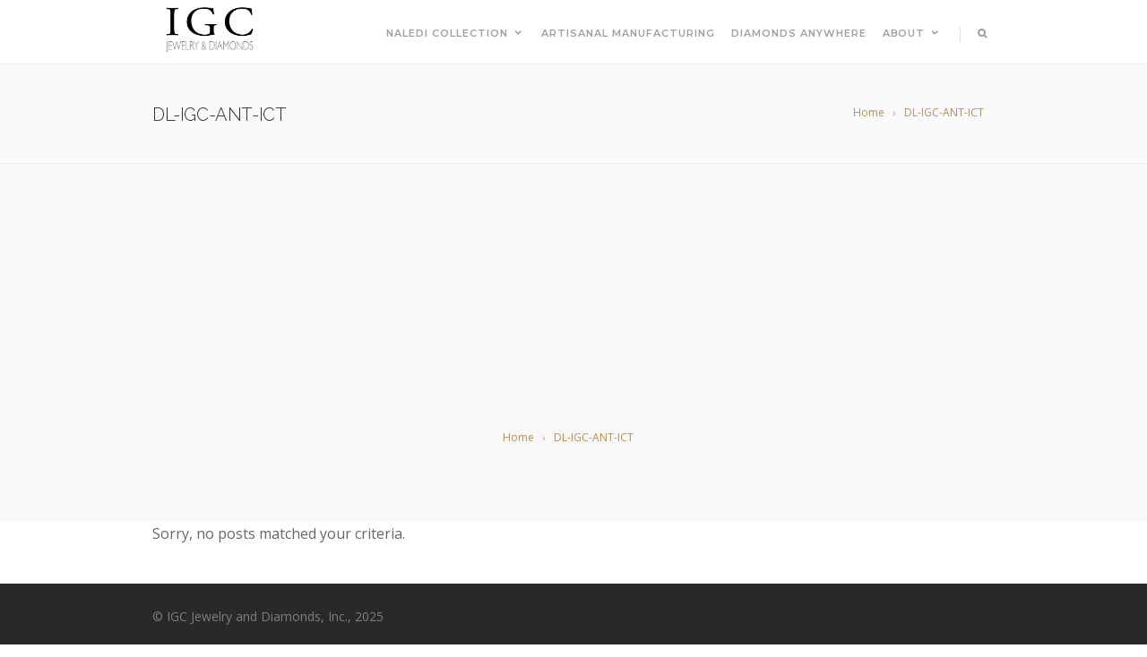

--- FILE ---
content_type: text/html; charset=UTF-8
request_url: https://igcjd.com/author/dligcantict/
body_size: 7538
content:
<!DOCTYPE html> <!--[if IE 7]><html class="ie ie7" lang=en-US> <![endif]--> <!--[if IE 8]><html class="ie ie8" lang=en-US> <![endif]--> <!--[if !(IE 7) | !(IE 8)  ]><!--><html lang=en-US> <!--<![endif]--><head><meta charset="UTF-8"><meta name="viewport" content="width=device-width, initial-scale=1, maximum-scale=1"><title>DL-IGC-ANT-ICT &#8211; IGC Jewelry &amp; Diamonds</title><meta name='robots' content='max-image-preview:large'><link rel=dns-prefetch href=//fonts.googleapis.com><link rel=alternate type=application/rss+xml title="IGC Jewelry &amp; Diamonds &raquo; Feed" href=https://igcjd.com/feed/ ><link rel=alternate type=application/rss+xml title="IGC Jewelry &amp; Diamonds &raquo; Comments Feed" href=https://igcjd.com/comments/feed/ ><link rel=alternate type=application/rss+xml title="IGC Jewelry &amp; Diamonds &raquo; Posts by DL-IGC-ANT-ICT Feed" href=https://igcjd.com/author/dligcantict/feed/ ><style id=wp-img-auto-sizes-contain-inline-css>img:is([sizes=auto i],[sizes^="auto," i]){contain-intrinsic-size:3000px 1500px}
/*# sourceURL=wp-img-auto-sizes-contain-inline-css */</style><link rel=stylesheet id=ot-google-fonts-css href='//fonts.googleapis.com/css?family=Open+Sans:regular,500,600|Raleway:100,300,regular,500,600,700' type=text/css media=all><style id=wp-emoji-styles-inline-css>img.wp-smiley, img.emoji {
		display: inline !important;
		border: none !important;
		box-shadow: none !important;
		height: 1em !important;
		width: 1em !important;
		margin: 0 0.07em !important;
		vertical-align: -0.1em !important;
		background: none !important;
		padding: 0 !important;
	}
/*# sourceURL=wp-emoji-styles-inline-css */</style><style id=wp-block-library-inline-css>/*<![CDATA[*/:root{--wp-block-synced-color:#7a00df;--wp-block-synced-color--rgb:122,0,223;--wp-bound-block-color:var(--wp-block-synced-color);--wp-editor-canvas-background:#ddd;--wp-admin-theme-color:#007cba;--wp-admin-theme-color--rgb:0,124,186;--wp-admin-theme-color-darker-10:#006ba1;--wp-admin-theme-color-darker-10--rgb:0,107,160.5;--wp-admin-theme-color-darker-20:#005a87;--wp-admin-theme-color-darker-20--rgb:0,90,135;--wp-admin-border-width-focus:2px}@media (min-resolution:192dpi){:root{--wp-admin-border-width-focus:1.5px}}.wp-element-button{cursor:pointer}:root .has-very-light-gray-background-color{background-color:#eee}:root .has-very-dark-gray-background-color{background-color:#313131}:root .has-very-light-gray-color{color:#eee}:root .has-very-dark-gray-color{color:#313131}:root .has-vivid-green-cyan-to-vivid-cyan-blue-gradient-background{background:linear-gradient(135deg,#00d084,#0693e3)}:root .has-purple-crush-gradient-background{background:linear-gradient(135deg,#34e2e4,#4721fb 50%,#ab1dfe)}:root .has-hazy-dawn-gradient-background{background:linear-gradient(135deg,#faaca8,#dad0ec)}:root .has-subdued-olive-gradient-background{background:linear-gradient(135deg,#fafae1,#67a671)}:root .has-atomic-cream-gradient-background{background:linear-gradient(135deg,#fdd79a,#004a59)}:root .has-nightshade-gradient-background{background:linear-gradient(135deg,#330968,#31cdcf)}:root .has-midnight-gradient-background{background:linear-gradient(135deg,#020381,#2874fc)}:root{--wp--preset--font-size--normal:16px;--wp--preset--font-size--huge:42px}.has-regular-font-size{font-size:1em}.has-larger-font-size{font-size:2.625em}.has-normal-font-size{font-size:var(--wp--preset--font-size--normal)}.has-huge-font-size{font-size:var(--wp--preset--font-size--huge)}.has-text-align-center{text-align:center}.has-text-align-left{text-align:left}.has-text-align-right{text-align:right}.has-fit-text{white-space:nowrap!important}#end-resizable-editor-section{display:none}.aligncenter{clear:both}.items-justified-left{justify-content:flex-start}.items-justified-center{justify-content:center}.items-justified-right{justify-content:flex-end}.items-justified-space-between{justify-content:space-between}.screen-reader-text{border:0;clip-path:inset(50%);height:1px;margin:-1px;overflow:hidden;padding:0;position:absolute;width:1px;word-wrap:normal!important}.screen-reader-text:focus{background-color:#ddd;clip-path:none;color:#444;display:block;font-size:1em;height:auto;left:5px;line-height:normal;padding:15px 23px 14px;text-decoration:none;top:5px;width:auto;z-index:100000}html :where(.has-border-color){border-style:solid}html :where([style*=border-top-color]){border-top-style:solid}html :where([style*=border-right-color]){border-right-style:solid}html :where([style*=border-bottom-color]){border-bottom-style:solid}html :where([style*=border-left-color]){border-left-style:solid}html :where([style*=border-width]){border-style:solid}html :where([style*=border-top-width]){border-top-style:solid}html :where([style*=border-right-width]){border-right-style:solid}html :where([style*=border-bottom-width]){border-bottom-style:solid}html :where([style*=border-left-width]){border-left-style:solid}html :where(img[class*=wp-image-]){height:auto;max-width:100%}:where(figure){margin:0 0 1em}html :where(.is-position-sticky){--wp-admin--admin-bar--position-offset:var(--wp-admin--admin-bar--height,0px)}@media screen and (max-width:600px){html :where(.is-position-sticky){--wp-admin--admin-bar--position-offset:0px}}

/*# sourceURL=wp-block-library-inline-css *//*]]>*/</style><style id=global-styles-inline-css>/*<![CDATA[*/:root{--wp--preset--aspect-ratio--square: 1;--wp--preset--aspect-ratio--4-3: 4/3;--wp--preset--aspect-ratio--3-4: 3/4;--wp--preset--aspect-ratio--3-2: 3/2;--wp--preset--aspect-ratio--2-3: 2/3;--wp--preset--aspect-ratio--16-9: 16/9;--wp--preset--aspect-ratio--9-16: 9/16;--wp--preset--color--black: #000000;--wp--preset--color--cyan-bluish-gray: #abb8c3;--wp--preset--color--white: #ffffff;--wp--preset--color--pale-pink: #f78da7;--wp--preset--color--vivid-red: #cf2e2e;--wp--preset--color--luminous-vivid-orange: #ff6900;--wp--preset--color--luminous-vivid-amber: #fcb900;--wp--preset--color--light-green-cyan: #7bdcb5;--wp--preset--color--vivid-green-cyan: #00d084;--wp--preset--color--pale-cyan-blue: #8ed1fc;--wp--preset--color--vivid-cyan-blue: #0693e3;--wp--preset--color--vivid-purple: #9b51e0;--wp--preset--gradient--vivid-cyan-blue-to-vivid-purple: linear-gradient(135deg,rgb(6,147,227) 0%,rgb(155,81,224) 100%);--wp--preset--gradient--light-green-cyan-to-vivid-green-cyan: linear-gradient(135deg,rgb(122,220,180) 0%,rgb(0,208,130) 100%);--wp--preset--gradient--luminous-vivid-amber-to-luminous-vivid-orange: linear-gradient(135deg,rgb(252,185,0) 0%,rgb(255,105,0) 100%);--wp--preset--gradient--luminous-vivid-orange-to-vivid-red: linear-gradient(135deg,rgb(255,105,0) 0%,rgb(207,46,46) 100%);--wp--preset--gradient--very-light-gray-to-cyan-bluish-gray: linear-gradient(135deg,rgb(238,238,238) 0%,rgb(169,184,195) 100%);--wp--preset--gradient--cool-to-warm-spectrum: linear-gradient(135deg,rgb(74,234,220) 0%,rgb(151,120,209) 20%,rgb(207,42,186) 40%,rgb(238,44,130) 60%,rgb(251,105,98) 80%,rgb(254,248,76) 100%);--wp--preset--gradient--blush-light-purple: linear-gradient(135deg,rgb(255,206,236) 0%,rgb(152,150,240) 100%);--wp--preset--gradient--blush-bordeaux: linear-gradient(135deg,rgb(254,205,165) 0%,rgb(254,45,45) 50%,rgb(107,0,62) 100%);--wp--preset--gradient--luminous-dusk: linear-gradient(135deg,rgb(255,203,112) 0%,rgb(199,81,192) 50%,rgb(65,88,208) 100%);--wp--preset--gradient--pale-ocean: linear-gradient(135deg,rgb(255,245,203) 0%,rgb(182,227,212) 50%,rgb(51,167,181) 100%);--wp--preset--gradient--electric-grass: linear-gradient(135deg,rgb(202,248,128) 0%,rgb(113,206,126) 100%);--wp--preset--gradient--midnight: linear-gradient(135deg,rgb(2,3,129) 0%,rgb(40,116,252) 100%);--wp--preset--font-size--small: 13px;--wp--preset--font-size--medium: 20px;--wp--preset--font-size--large: 36px;--wp--preset--font-size--x-large: 42px;--wp--preset--spacing--20: 0.44rem;--wp--preset--spacing--30: 0.67rem;--wp--preset--spacing--40: 1rem;--wp--preset--spacing--50: 1.5rem;--wp--preset--spacing--60: 2.25rem;--wp--preset--spacing--70: 3.38rem;--wp--preset--spacing--80: 5.06rem;--wp--preset--shadow--natural: 6px 6px 9px rgba(0, 0, 0, 0.2);--wp--preset--shadow--deep: 12px 12px 50px rgba(0, 0, 0, 0.4);--wp--preset--shadow--sharp: 6px 6px 0px rgba(0, 0, 0, 0.2);--wp--preset--shadow--outlined: 6px 6px 0px -3px rgb(255, 255, 255), 6px 6px rgb(0, 0, 0);--wp--preset--shadow--crisp: 6px 6px 0px rgb(0, 0, 0);}:where(.is-layout-flex){gap: 0.5em;}:where(.is-layout-grid){gap: 0.5em;}body .is-layout-flex{display: flex;}.is-layout-flex{flex-wrap: wrap;align-items: center;}.is-layout-flex > :is(*, div){margin: 0;}body .is-layout-grid{display: grid;}.is-layout-grid > :is(*, div){margin: 0;}:where(.wp-block-columns.is-layout-flex){gap: 2em;}:where(.wp-block-columns.is-layout-grid){gap: 2em;}:where(.wp-block-post-template.is-layout-flex){gap: 1.25em;}:where(.wp-block-post-template.is-layout-grid){gap: 1.25em;}.has-black-color{color: var(--wp--preset--color--black) !important;}.has-cyan-bluish-gray-color{color: var(--wp--preset--color--cyan-bluish-gray) !important;}.has-white-color{color: var(--wp--preset--color--white) !important;}.has-pale-pink-color{color: var(--wp--preset--color--pale-pink) !important;}.has-vivid-red-color{color: var(--wp--preset--color--vivid-red) !important;}.has-luminous-vivid-orange-color{color: var(--wp--preset--color--luminous-vivid-orange) !important;}.has-luminous-vivid-amber-color{color: var(--wp--preset--color--luminous-vivid-amber) !important;}.has-light-green-cyan-color{color: var(--wp--preset--color--light-green-cyan) !important;}.has-vivid-green-cyan-color{color: var(--wp--preset--color--vivid-green-cyan) !important;}.has-pale-cyan-blue-color{color: var(--wp--preset--color--pale-cyan-blue) !important;}.has-vivid-cyan-blue-color{color: var(--wp--preset--color--vivid-cyan-blue) !important;}.has-vivid-purple-color{color: var(--wp--preset--color--vivid-purple) !important;}.has-black-background-color{background-color: var(--wp--preset--color--black) !important;}.has-cyan-bluish-gray-background-color{background-color: var(--wp--preset--color--cyan-bluish-gray) !important;}.has-white-background-color{background-color: var(--wp--preset--color--white) !important;}.has-pale-pink-background-color{background-color: var(--wp--preset--color--pale-pink) !important;}.has-vivid-red-background-color{background-color: var(--wp--preset--color--vivid-red) !important;}.has-luminous-vivid-orange-background-color{background-color: var(--wp--preset--color--luminous-vivid-orange) !important;}.has-luminous-vivid-amber-background-color{background-color: var(--wp--preset--color--luminous-vivid-amber) !important;}.has-light-green-cyan-background-color{background-color: var(--wp--preset--color--light-green-cyan) !important;}.has-vivid-green-cyan-background-color{background-color: var(--wp--preset--color--vivid-green-cyan) !important;}.has-pale-cyan-blue-background-color{background-color: var(--wp--preset--color--pale-cyan-blue) !important;}.has-vivid-cyan-blue-background-color{background-color: var(--wp--preset--color--vivid-cyan-blue) !important;}.has-vivid-purple-background-color{background-color: var(--wp--preset--color--vivid-purple) !important;}.has-black-border-color{border-color: var(--wp--preset--color--black) !important;}.has-cyan-bluish-gray-border-color{border-color: var(--wp--preset--color--cyan-bluish-gray) !important;}.has-white-border-color{border-color: var(--wp--preset--color--white) !important;}.has-pale-pink-border-color{border-color: var(--wp--preset--color--pale-pink) !important;}.has-vivid-red-border-color{border-color: var(--wp--preset--color--vivid-red) !important;}.has-luminous-vivid-orange-border-color{border-color: var(--wp--preset--color--luminous-vivid-orange) !important;}.has-luminous-vivid-amber-border-color{border-color: var(--wp--preset--color--luminous-vivid-amber) !important;}.has-light-green-cyan-border-color{border-color: var(--wp--preset--color--light-green-cyan) !important;}.has-vivid-green-cyan-border-color{border-color: var(--wp--preset--color--vivid-green-cyan) !important;}.has-pale-cyan-blue-border-color{border-color: var(--wp--preset--color--pale-cyan-blue) !important;}.has-vivid-cyan-blue-border-color{border-color: var(--wp--preset--color--vivid-cyan-blue) !important;}.has-vivid-purple-border-color{border-color: var(--wp--preset--color--vivid-purple) !important;}.has-vivid-cyan-blue-to-vivid-purple-gradient-background{background: var(--wp--preset--gradient--vivid-cyan-blue-to-vivid-purple) !important;}.has-light-green-cyan-to-vivid-green-cyan-gradient-background{background: var(--wp--preset--gradient--light-green-cyan-to-vivid-green-cyan) !important;}.has-luminous-vivid-amber-to-luminous-vivid-orange-gradient-background{background: var(--wp--preset--gradient--luminous-vivid-amber-to-luminous-vivid-orange) !important;}.has-luminous-vivid-orange-to-vivid-red-gradient-background{background: var(--wp--preset--gradient--luminous-vivid-orange-to-vivid-red) !important;}.has-very-light-gray-to-cyan-bluish-gray-gradient-background{background: var(--wp--preset--gradient--very-light-gray-to-cyan-bluish-gray) !important;}.has-cool-to-warm-spectrum-gradient-background{background: var(--wp--preset--gradient--cool-to-warm-spectrum) !important;}.has-blush-light-purple-gradient-background{background: var(--wp--preset--gradient--blush-light-purple) !important;}.has-blush-bordeaux-gradient-background{background: var(--wp--preset--gradient--blush-bordeaux) !important;}.has-luminous-dusk-gradient-background{background: var(--wp--preset--gradient--luminous-dusk) !important;}.has-pale-ocean-gradient-background{background: var(--wp--preset--gradient--pale-ocean) !important;}.has-electric-grass-gradient-background{background: var(--wp--preset--gradient--electric-grass) !important;}.has-midnight-gradient-background{background: var(--wp--preset--gradient--midnight) !important;}.has-small-font-size{font-size: var(--wp--preset--font-size--small) !important;}.has-medium-font-size{font-size: var(--wp--preset--font-size--medium) !important;}.has-large-font-size{font-size: var(--wp--preset--font-size--large) !important;}.has-x-large-font-size{font-size: var(--wp--preset--font-size--x-large) !important;}
/*# sourceURL=global-styles-inline-css *//*]]>*/</style><style id=classic-theme-styles-inline-css>/*! This file is auto-generated */
.wp-block-button__link{color:#fff;background-color:#32373c;border-radius:9999px;box-shadow:none;text-decoration:none;padding:calc(.667em + 2px) calc(1.333em + 2px);font-size:1.125em}.wp-block-file__button{background:#32373c;color:#fff;text-decoration:none}
/*# sourceURL=/wp-includes/css/classic-themes.min.css */</style><link rel=stylesheet id=contact-form-7-css href='https://igcjd.com/wp-content/plugins/contact-form-7/includes/css/styles.css?ver=6.1.4' type=text/css media=all><link rel=stylesheet id=fortuna-parent-style-css href='https://igcjd.com/wp-content/themes/fortuna/style.css?ver=20250415' type=text/css media=all><link rel=stylesheet id=boc-grid-css href='https://igcjd.com/wp-content/themes/fortuna/stylesheets/grid.css?ver=6.9' type=text/css media=all><link rel=stylesheet id=boc-icon-css href='https://igcjd.com/wp-content/themes/fortuna/stylesheets/icons.css?ver=6.9' type=text/css media=all><link rel=stylesheet id=js_composer_front-css href='https://igcjd.com/wp-content/plugins/js_composer/assets/css/js_composer.min.css?ver=8.7.2' type=text/css media=all><link rel=stylesheet id=boc-main-styles-css href='https://igcjd.com/wp-content/themes/fortuna-child/style.css?ver=6.9' type=text/css media=all><link rel=stylesheet id=boc-animation-styles-css href='https://igcjd.com/wp-content/themes/fortuna/stylesheets/animations.css?ver=6.9' type=text/css media=all><style id=boc-animation-styles-inline-css>#menu > ul > li > a {
					font-size: 11px;
				}

				#menu > ul > li > a {
					font-weight: 600;
				}

				#menu > ul > li > a {
					letter-spacing: 0.09em;
				}

				#menu > ul > li ul > li > a {
					font-size: 11px;
				}

				#menu > ul > li ul > li > a {
					font-weight: 600;
				}

				#menu > ul > li ul > li > a {
					letter-spacing: 0.09em;
				}

				h1, h2, h3, h4, h5, h6, .title, .heading_font, .counter-digit, .htabs a, .woocommerce-page div.product .woocommerce-tabs ul.tabs li {
					font-family: 'Raleway', Montserrat, Arial, Helvetica, sans-serif;
				}

				h1, h2, h3, h4, h5, h6, .title, .heading_font, .counter-digit, .htabs a, .woocommerce-page div.product .woocommerce-tabs ul.tabs li {
					text-transform: none;
				}

				body, .body_font, .body_font h1, .body_font h2, .body_font h3, .body_font h4, .body_font h5 {
					font-family: 'Open Sans', Arial, Helvetica, sans-serif;
				}

				.button, a.button, button, input[type='submit'], input[type='reset'], input[type='button'] {
					font-family: 'Raleway', Arial, Helvetica, sans-serif;
				}

				.button, a.button, button, input[type='submit'], input[type='reset'], input[type='button'] {
					text-transform: uppercase;
				}

				.button, a.button, button, input[type='submit'], input[type='reset'], input[type='button'] {
					font-weight: 700;
				}

			  @media only screen and (min-width: 1018px){
				#menu > ul > li > a, #header .header_cart .icon { line-height: 67px; }
				.header_cart .widget_shopping_cart { top: 67px; }
				#menu > ul > li.boc_nav_button { height: 67px; }
				#logo .logo_img { height: 71px; }
				#boc_searchform_close { top:25px; }
			  }

				#header { 
					position: relative;
					-webkit-transition: 0;
					-moz-transition: 0;
					-ms-transition: 0;
					-o-transition: 0;
					transition: 0;
				}

				#menu > ul > li > a, #header .header_cart a.icon { color: #9e9e9e; }
				#menu > ul > li.boc_nav_button a{ color: #9e9e9e; border: 2px solid #9e9e9e; }

				#menu > ul > li:not(.boc_nav_button):hover > a, #header .header_cart li a.icon:hover { color: #292929; }
				#menu > ul > li.boc_nav_button a:hover{ background: #292929; border: 2px solid #292929; }

			#footer {
				position: relative;
			}

/*# sourceURL=boc-animation-styles-inline-css */</style><link rel=stylesheet id=boc-responsive-style-css href='https://igcjd.com/wp-content/themes/fortuna/stylesheets/grid_responsive.css?ver=6.9' type=text/css media=all><link rel=stylesheet id=boc-fonts-css href='//fonts.googleapis.com/css?family=Lato%3A300%2C400%2C700%2C400italic%7CMontserrat%3A400%2C500%2C600%2C700&#038;ver=1.0.0' type=text/css media=all> <script src="https://igcjd.com/wp-includes/js/jquery/jquery.min.js?ver=3.7.1" id=jquery-core-js></script> <script src="https://igcjd.com/wp-includes/js/jquery/jquery-migrate.min.js?ver=3.4.1" id=jquery-migrate-js></script> <script src="https://igcjd.com/wp-content/themes/fortuna-child/js/functions.js?ver=20250415" id=functions.js-js></script> <script src="https://igcjd.com/wp-content/themes/fortuna/js/libs.js?ver=6.9" id=fortuna.lib-js></script> <script id=fortuna.common-js-extra>var bocJSParams = {"boc_is_mobile_device":"","boc_theme_url":"https://igcjd.com/wp-content/themes/fortuna","header_height":"71","sticky_header":"0","submenu_arrow_effect":"1","mm_bordered_columns":"1","transparent_header":"0","fixed_footer":"0","boc_submenu_animation_effect":"sub_fade_in"};
//# sourceURL=fortuna.common-js-extra</script> <script src="https://igcjd.com/wp-content/themes/fortuna/js/common.js?ver=6.9" id=fortuna.common-js></script> <script></script><link rel=https://api.w.org/ href=https://igcjd.com/wp-json/ ><link rel=alternate title=JSON type=application/json href=https://igcjd.com/wp-json/wp/v2/users/476><link rel=EditURI type=application/rsd+xml title=RSD href=https://igcjd.com/xmlrpc.php?rsd><meta name="generator" content="WordPress 6.9"><meta name="generator" content="Powered by WPBakery Page Builder - drag and drop page builder for WordPress."><link rel=icon href=https://igcjd.com/wp-content/uploads/2019/05/cropped-ICG_JEWELRY-DIAMONDS_0419-32x32.png sizes=32x32><link rel=icon href=https://igcjd.com/wp-content/uploads/2019/05/cropped-ICG_JEWELRY-DIAMONDS_0419-192x192.png sizes=192x192><link rel=apple-touch-icon href=https://igcjd.com/wp-content/uploads/2019/05/cropped-ICG_JEWELRY-DIAMONDS_0419-180x180.png><meta name="msapplication-TileImage" content="https://igcjd.com/wp-content/uploads/2019/05/cropped-ICG_JEWELRY-DIAMONDS_0419-270x270.png"> <noscript><style>.wpb_animate_when_almost_visible { opacity: 1; }</style></noscript></head><body class="archive author author-dligcantict author-476 wp-theme-fortuna wp-child-theme-fortuna-child wpb-js-composer js-comp-ver-8.7.2 vc_responsive"><div id=wrapper class="full_width_wrapper page_title_bgr responsive "><header id= "header" class= "no_subheader "><div class=rel_pos><div class=container><div class="section rel_pos "><div id=logo><div class='logo_img '> <a href=https://igcjd.com/ title="IGC Jewelry &amp; Diamonds" rel=home> <img src=https://igcjd.com/wp-content/uploads/2023/06/igc-logo_hi-res-1.png alt="IGC Jewelry &amp; Diamonds"> </a></div></div><div id=mobile_menu_toggler><div id=m_nav_menu class=m_nav><div class="m_nav_ham button_closed" id=m_ham_1></div><div class="m_nav_ham button_closed" id=m_ham_2></div><div class="m_nav_ham button_closed" id=m_ham_3></div></div></div><div class="custom_menu_4 "><div id=menu class=menu-alternate-menu-container><ul><li id=menu-item-2979 class="menu-item menu-item-type-post_type menu-item-object-page menu-item-has-children menu-item-2979"><a href=https://igcjd.com/naledi-collection/ >Naledi Collection<span></span></a><ul class=sub-menu> <li id=menu-item-4444 class="menu-item menu-item-type-post_type menu-item-object-page menu-item-has-children menu-item-4444"><a href=https://igcjd.com/naledi-collection/resources/ >Marketing Resources<span></span></a><ul class=sub-menu> <li id=menu-item-4454 class="menu-item menu-item-type-post_type menu-item-object-page menu-item-4454"><a href=https://igcjd.com/naledi-collection/resources/billboards/ >Billboards</a></li> <li id=menu-item-4464 class="menu-item menu-item-type-post_type menu-item-object-page menu-item-4464"><a href=https://igcjd.com/naledi-collection/resources/in-store-displays/ >In Store Displays</a></li> <li id=menu-item-3511 class="menu-item menu-item-type-post_type menu-item-object-page menu-item-3511"><a href=https://igcjd.com/naledi-collection/resources/product-images/ >Product Images</a></li> <li id=menu-item-3510 class="menu-item menu-item-type-post_type menu-item-object-page menu-item-3510"><a href=https://igcjd.com/naledi-collection/resources/photography/ >Photography</a></li> <li id=menu-item-4474 class="menu-item menu-item-type-post_type menu-item-object-page menu-item-4474"><a href=https://igcjd.com/naledi-collection/resources/print-ads/ >Print Ads</a></li></ul> </li></ul> </li> <li id=menu-item-2976 class="menu-item menu-item-type-post_type menu-item-object-page menu-item-2976"><a href=https://igcjd.com/artisanal-manufacturing/ >Artisanal Manufacturing</a></li> <li id=menu-item-2977 class="menu-item menu-item-type-post_type menu-item-object-page menu-item-2977"><a href=https://igcjd.com/diamonds-anywhere/ >Diamonds Anywhere</a></li> <li id=menu-item-2984 class="menu-item menu-item-type-post_type menu-item-object-page menu-item-has-children menu-item-2984"><a href=https://igcjd.com/about/ >About<span></span></a><ul class=sub-menu> <li id=menu-item-2986 class="menu-item menu-item-type-post_type menu-item-object-page menu-item-2986"><a href=https://igcjd.com/about/contact/ >Contact Us</a></li></ul> </li> <li class=boc_search_border><a href=#>|</a></li><li class=boc_search_toggle_li><a href=# class="header_search_icon icon icon-search3"></a></li></ul></div></div></div><div id=boc_searchform_in_header class><div class=container><form method=get action=https://igcjd.com/ role=search class=header_search_form><input type=search name=s autocomplete=off placeholder="Type here"></form> <span id=boc_searchform_close class="icon icon-close"></span></div></div></div></div><div id=mobile_menu><ul><li class="menu-item menu-item-type-post_type menu-item-object-page menu-item-has-children menu-item-2979"><a href=https://igcjd.com/naledi-collection/ >Naledi Collection<span></span></a><ul class=sub-menu> <li class="menu-item menu-item-type-post_type menu-item-object-page menu-item-has-children menu-item-4444"><a href=https://igcjd.com/naledi-collection/resources/ >Marketing Resources<span></span></a><ul class=sub-menu> <li class="menu-item menu-item-type-post_type menu-item-object-page menu-item-4454"><a href=https://igcjd.com/naledi-collection/resources/billboards/ >Billboards</a></li> <li class="menu-item menu-item-type-post_type menu-item-object-page menu-item-4464"><a href=https://igcjd.com/naledi-collection/resources/in-store-displays/ >In Store Displays</a></li> <li class="menu-item menu-item-type-post_type menu-item-object-page menu-item-3511"><a href=https://igcjd.com/naledi-collection/resources/product-images/ >Product Images</a></li> <li class="menu-item menu-item-type-post_type menu-item-object-page menu-item-3510"><a href=https://igcjd.com/naledi-collection/resources/photography/ >Photography</a></li> <li class="menu-item menu-item-type-post_type menu-item-object-page menu-item-4474"><a href=https://igcjd.com/naledi-collection/resources/print-ads/ >Print Ads</a></li></ul> </li></ul> </li> <li class="menu-item menu-item-type-post_type menu-item-object-page menu-item-2976"><a href=https://igcjd.com/artisanal-manufacturing/ >Artisanal Manufacturing</a></li> <li class="menu-item menu-item-type-post_type menu-item-object-page menu-item-2977"><a href=https://igcjd.com/diamonds-anywhere/ >Diamonds Anywhere</a></li> <li class="menu-item menu-item-type-post_type menu-item-object-page menu-item-has-children menu-item-2984"><a href=https://igcjd.com/about/ >About<span></span></a><ul class=sub-menu> <li class="menu-item menu-item-type-post_type menu-item-object-page menu-item-2986"><a href=https://igcjd.com/about/contact/ >Contact Us</a></li></ul> </li> <li class=boc_search_border><a href=#>|</a></li><li class=boc_search_toggle_li><a href=# class="header_search_icon icon icon-search3"></a></li></ul></div></header><div class=content_body><div class="full_container_page_title "  style='padding: 20px 0;'><div class=container><div class="section no_bm"><div class="breadcrumb breadcrumb_right"><a class=first_bc href=https://igcjd.com/ ><span>Home</span></a><a class=last_bc href=#><span>DL-IGC-ANT-ICT</span></a></div><div class=page_heading><h1> DL-IGC-ANT-ICT</h1></div></div></div></div><div class=header-banner  ><h2></h2><div class="breadcrumb breadcrumb_right"><a class=first_bc href=https://igcjd.com/ ><span>Home</span></a><a class=last_bc href=#><span>DL-IGC-ANT-ICT</span></a></div></div><div class=container><div class=section><div class='col span_3_of_4'><p>Sorry, no posts matched your criteria.</p></div><div id=sidebar class="col span_1_of_4 sidebar"></div></div></div></div><div id=footer class style='padding-top:0;  border-top: 0;'><div class=footer_btm  style='margin-top: 0;'><div class=container><div class=footer_btm_inner><div id=powered>© IGC Jewelry and Diamonds, Inc., 2025</div></div></div></div></div></div>  <script type=speculationrules>{"prefetch":[{"source":"document","where":{"and":[{"href_matches":"/*"},{"not":{"href_matches":["/wp-*.php","/wp-admin/*","/wp-content/uploads/*","/wp-content/*","/wp-content/plugins/*","/wp-content/themes/fortuna-child/*","/wp-content/themes/fortuna/*","/*\\?(.+)"]}},{"not":{"selector_matches":"a[rel~=\"nofollow\"]"}},{"not":{"selector_matches":".no-prefetch, .no-prefetch a"}}]},"eagerness":"conservative"}]}</script> <div class=footer-2> <a href=#top>Top</a></div> <script src="https://igcjd.com/wp-includes/js/dist/hooks.min.js?ver=dd5603f07f9220ed27f1" id=wp-hooks-js></script> <script src="https://igcjd.com/wp-includes/js/dist/i18n.min.js?ver=c26c3dc7bed366793375" id=wp-i18n-js></script> <script id=wp-i18n-js-after>wp.i18n.setLocaleData( { 'text direction\u0004ltr': [ 'ltr' ] } );
//# sourceURL=wp-i18n-js-after</script> <script src="https://igcjd.com/wp-content/plugins/contact-form-7/includes/swv/js/index.js?ver=6.1.4" id=swv-js></script> <script id=contact-form-7-js-before>var wpcf7 = {
    "api": {
        "root": "https:\/\/igcjd.com\/wp-json\/",
        "namespace": "contact-form-7\/v1"
    },
    "cached": 1
};
//# sourceURL=contact-form-7-js-before</script> <script src="https://igcjd.com/wp-content/plugins/contact-form-7/includes/js/index.js?ver=6.1.4" id=contact-form-7-js></script> <script src="https://www.google.com/recaptcha/api.js?render=6Lda0z0hAAAAABOsAJv-OMsGZ-z2QfTKIzryIDAH&amp;ver=3.0" id=google-recaptcha-js></script> <script src="https://igcjd.com/wp-includes/js/dist/vendor/wp-polyfill.min.js?ver=3.15.0" id=wp-polyfill-js></script> <script id=wpcf7-recaptcha-js-before>var wpcf7_recaptcha = {
    "sitekey": "6Lda0z0hAAAAABOsAJv-OMsGZ-z2QfTKIzryIDAH",
    "actions": {
        "homepage": "homepage",
        "contactform": "contactform"
    }
};
//# sourceURL=wpcf7-recaptcha-js-before</script> <script src="https://igcjd.com/wp-content/plugins/contact-form-7/modules/recaptcha/index.js?ver=6.1.4" id=wpcf7-recaptcha-js></script> <script id=wp-emoji-settings type=application/json>
{"baseUrl":"https://s.w.org/images/core/emoji/17.0.2/72x72/","ext":".png","svgUrl":"https://s.w.org/images/core/emoji/17.0.2/svg/","svgExt":".svg","source":{"concatemoji":"https://igcjd.com/wp-includes/js/wp-emoji-release.min.js?ver=6.9"}}
</script> <script type=module>/*<![CDATA[*//*! This file is auto-generated */
const a=JSON.parse(document.getElementById("wp-emoji-settings").textContent),o=(window._wpemojiSettings=a,"wpEmojiSettingsSupports"),s=["flag","emoji"];function i(e){try{var t={supportTests:e,timestamp:(new Date).valueOf()};sessionStorage.setItem(o,JSON.stringify(t))}catch(e){}}function c(e,t,n){e.clearRect(0,0,e.canvas.width,e.canvas.height),e.fillText(t,0,0);t=new Uint32Array(e.getImageData(0,0,e.canvas.width,e.canvas.height).data);e.clearRect(0,0,e.canvas.width,e.canvas.height),e.fillText(n,0,0);const a=new Uint32Array(e.getImageData(0,0,e.canvas.width,e.canvas.height).data);return t.every((e,t)=>e===a[t])}function p(e,t){e.clearRect(0,0,e.canvas.width,e.canvas.height),e.fillText(t,0,0);var n=e.getImageData(16,16,1,1);for(let e=0;e<n.data.length;e++)if(0!==n.data[e])return!1;return!0}function u(e,t,n,a){switch(t){case"flag":return n(e,"\ud83c\udff3\ufe0f\u200d\u26a7\ufe0f","\ud83c\udff3\ufe0f\u200b\u26a7\ufe0f")?!1:!n(e,"\ud83c\udde8\ud83c\uddf6","\ud83c\udde8\u200b\ud83c\uddf6")&&!n(e,"\ud83c\udff4\udb40\udc67\udb40\udc62\udb40\udc65\udb40\udc6e\udb40\udc67\udb40\udc7f","\ud83c\udff4\u200b\udb40\udc67\u200b\udb40\udc62\u200b\udb40\udc65\u200b\udb40\udc6e\u200b\udb40\udc67\u200b\udb40\udc7f");case"emoji":return!a(e,"\ud83e\u1fac8")}return!1}function f(e,t,n,a){let r;const o=(r="undefined"!=typeof WorkerGlobalScope&&self instanceof WorkerGlobalScope?new OffscreenCanvas(300,150):document.createElement("canvas")).getContext("2d",{willReadFrequently:!0}),s=(o.textBaseline="top",o.font="600 32px Arial",{});return e.forEach(e=>{s[e]=t(o,e,n,a)}),s}function r(e){var t=document.createElement("script");t.src=e,t.defer=!0,document.head.appendChild(t)}a.supports={everything:!0,everythingExceptFlag:!0},new Promise(t=>{let n=function(){try{var e=JSON.parse(sessionStorage.getItem(o));if("object"==typeof e&&"number"==typeof e.timestamp&&(new Date).valueOf()<e.timestamp+604800&&"object"==typeof e.supportTests)return e.supportTests}catch(e){}return null}();if(!n){if("undefined"!=typeof Worker&&"undefined"!=typeof OffscreenCanvas&&"undefined"!=typeof URL&&URL.createObjectURL&&"undefined"!=typeof Blob)try{var e="postMessage("+f.toString()+"("+[JSON.stringify(s),u.toString(),c.toString(),p.toString()].join(",")+"));",a=new Blob([e],{type:"text/javascript"});const r=new Worker(URL.createObjectURL(a),{name:"wpTestEmojiSupports"});return void(r.onmessage=e=>{i(n=e.data),r.terminate(),t(n)})}catch(e){}i(n=f(s,u,c,p))}t(n)}).then(e=>{for(const n in e)a.supports[n]=e[n],a.supports.everything=a.supports.everything&&a.supports[n],"flag"!==n&&(a.supports.everythingExceptFlag=a.supports.everythingExceptFlag&&a.supports[n]);var t;a.supports.everythingExceptFlag=a.supports.everythingExceptFlag&&!a.supports.flag,a.supports.everything||((t=a.source||{}).concatemoji?r(t.concatemoji):t.wpemoji&&t.twemoji&&(r(t.twemoji),r(t.wpemoji)))});
//# sourceURL=https://igcjd.com/wp-includes/js/wp-emoji-loader.min.js/*]]>*/</script> <script></script> </body></html>

--- FILE ---
content_type: text/html; charset=utf-8
request_url: https://www.google.com/recaptcha/api2/anchor?ar=1&k=6Lda0z0hAAAAABOsAJv-OMsGZ-z2QfTKIzryIDAH&co=aHR0cHM6Ly9pZ2NqZC5jb206NDQz&hl=en&v=PoyoqOPhxBO7pBk68S4YbpHZ&size=invisible&anchor-ms=20000&execute-ms=30000&cb=k70tjypmueyj
body_size: 48767
content:
<!DOCTYPE HTML><html dir="ltr" lang="en"><head><meta http-equiv="Content-Type" content="text/html; charset=UTF-8">
<meta http-equiv="X-UA-Compatible" content="IE=edge">
<title>reCAPTCHA</title>
<style type="text/css">
/* cyrillic-ext */
@font-face {
  font-family: 'Roboto';
  font-style: normal;
  font-weight: 400;
  font-stretch: 100%;
  src: url(//fonts.gstatic.com/s/roboto/v48/KFO7CnqEu92Fr1ME7kSn66aGLdTylUAMa3GUBHMdazTgWw.woff2) format('woff2');
  unicode-range: U+0460-052F, U+1C80-1C8A, U+20B4, U+2DE0-2DFF, U+A640-A69F, U+FE2E-FE2F;
}
/* cyrillic */
@font-face {
  font-family: 'Roboto';
  font-style: normal;
  font-weight: 400;
  font-stretch: 100%;
  src: url(//fonts.gstatic.com/s/roboto/v48/KFO7CnqEu92Fr1ME7kSn66aGLdTylUAMa3iUBHMdazTgWw.woff2) format('woff2');
  unicode-range: U+0301, U+0400-045F, U+0490-0491, U+04B0-04B1, U+2116;
}
/* greek-ext */
@font-face {
  font-family: 'Roboto';
  font-style: normal;
  font-weight: 400;
  font-stretch: 100%;
  src: url(//fonts.gstatic.com/s/roboto/v48/KFO7CnqEu92Fr1ME7kSn66aGLdTylUAMa3CUBHMdazTgWw.woff2) format('woff2');
  unicode-range: U+1F00-1FFF;
}
/* greek */
@font-face {
  font-family: 'Roboto';
  font-style: normal;
  font-weight: 400;
  font-stretch: 100%;
  src: url(//fonts.gstatic.com/s/roboto/v48/KFO7CnqEu92Fr1ME7kSn66aGLdTylUAMa3-UBHMdazTgWw.woff2) format('woff2');
  unicode-range: U+0370-0377, U+037A-037F, U+0384-038A, U+038C, U+038E-03A1, U+03A3-03FF;
}
/* math */
@font-face {
  font-family: 'Roboto';
  font-style: normal;
  font-weight: 400;
  font-stretch: 100%;
  src: url(//fonts.gstatic.com/s/roboto/v48/KFO7CnqEu92Fr1ME7kSn66aGLdTylUAMawCUBHMdazTgWw.woff2) format('woff2');
  unicode-range: U+0302-0303, U+0305, U+0307-0308, U+0310, U+0312, U+0315, U+031A, U+0326-0327, U+032C, U+032F-0330, U+0332-0333, U+0338, U+033A, U+0346, U+034D, U+0391-03A1, U+03A3-03A9, U+03B1-03C9, U+03D1, U+03D5-03D6, U+03F0-03F1, U+03F4-03F5, U+2016-2017, U+2034-2038, U+203C, U+2040, U+2043, U+2047, U+2050, U+2057, U+205F, U+2070-2071, U+2074-208E, U+2090-209C, U+20D0-20DC, U+20E1, U+20E5-20EF, U+2100-2112, U+2114-2115, U+2117-2121, U+2123-214F, U+2190, U+2192, U+2194-21AE, U+21B0-21E5, U+21F1-21F2, U+21F4-2211, U+2213-2214, U+2216-22FF, U+2308-230B, U+2310, U+2319, U+231C-2321, U+2336-237A, U+237C, U+2395, U+239B-23B7, U+23D0, U+23DC-23E1, U+2474-2475, U+25AF, U+25B3, U+25B7, U+25BD, U+25C1, U+25CA, U+25CC, U+25FB, U+266D-266F, U+27C0-27FF, U+2900-2AFF, U+2B0E-2B11, U+2B30-2B4C, U+2BFE, U+3030, U+FF5B, U+FF5D, U+1D400-1D7FF, U+1EE00-1EEFF;
}
/* symbols */
@font-face {
  font-family: 'Roboto';
  font-style: normal;
  font-weight: 400;
  font-stretch: 100%;
  src: url(//fonts.gstatic.com/s/roboto/v48/KFO7CnqEu92Fr1ME7kSn66aGLdTylUAMaxKUBHMdazTgWw.woff2) format('woff2');
  unicode-range: U+0001-000C, U+000E-001F, U+007F-009F, U+20DD-20E0, U+20E2-20E4, U+2150-218F, U+2190, U+2192, U+2194-2199, U+21AF, U+21E6-21F0, U+21F3, U+2218-2219, U+2299, U+22C4-22C6, U+2300-243F, U+2440-244A, U+2460-24FF, U+25A0-27BF, U+2800-28FF, U+2921-2922, U+2981, U+29BF, U+29EB, U+2B00-2BFF, U+4DC0-4DFF, U+FFF9-FFFB, U+10140-1018E, U+10190-1019C, U+101A0, U+101D0-101FD, U+102E0-102FB, U+10E60-10E7E, U+1D2C0-1D2D3, U+1D2E0-1D37F, U+1F000-1F0FF, U+1F100-1F1AD, U+1F1E6-1F1FF, U+1F30D-1F30F, U+1F315, U+1F31C, U+1F31E, U+1F320-1F32C, U+1F336, U+1F378, U+1F37D, U+1F382, U+1F393-1F39F, U+1F3A7-1F3A8, U+1F3AC-1F3AF, U+1F3C2, U+1F3C4-1F3C6, U+1F3CA-1F3CE, U+1F3D4-1F3E0, U+1F3ED, U+1F3F1-1F3F3, U+1F3F5-1F3F7, U+1F408, U+1F415, U+1F41F, U+1F426, U+1F43F, U+1F441-1F442, U+1F444, U+1F446-1F449, U+1F44C-1F44E, U+1F453, U+1F46A, U+1F47D, U+1F4A3, U+1F4B0, U+1F4B3, U+1F4B9, U+1F4BB, U+1F4BF, U+1F4C8-1F4CB, U+1F4D6, U+1F4DA, U+1F4DF, U+1F4E3-1F4E6, U+1F4EA-1F4ED, U+1F4F7, U+1F4F9-1F4FB, U+1F4FD-1F4FE, U+1F503, U+1F507-1F50B, U+1F50D, U+1F512-1F513, U+1F53E-1F54A, U+1F54F-1F5FA, U+1F610, U+1F650-1F67F, U+1F687, U+1F68D, U+1F691, U+1F694, U+1F698, U+1F6AD, U+1F6B2, U+1F6B9-1F6BA, U+1F6BC, U+1F6C6-1F6CF, U+1F6D3-1F6D7, U+1F6E0-1F6EA, U+1F6F0-1F6F3, U+1F6F7-1F6FC, U+1F700-1F7FF, U+1F800-1F80B, U+1F810-1F847, U+1F850-1F859, U+1F860-1F887, U+1F890-1F8AD, U+1F8B0-1F8BB, U+1F8C0-1F8C1, U+1F900-1F90B, U+1F93B, U+1F946, U+1F984, U+1F996, U+1F9E9, U+1FA00-1FA6F, U+1FA70-1FA7C, U+1FA80-1FA89, U+1FA8F-1FAC6, U+1FACE-1FADC, U+1FADF-1FAE9, U+1FAF0-1FAF8, U+1FB00-1FBFF;
}
/* vietnamese */
@font-face {
  font-family: 'Roboto';
  font-style: normal;
  font-weight: 400;
  font-stretch: 100%;
  src: url(//fonts.gstatic.com/s/roboto/v48/KFO7CnqEu92Fr1ME7kSn66aGLdTylUAMa3OUBHMdazTgWw.woff2) format('woff2');
  unicode-range: U+0102-0103, U+0110-0111, U+0128-0129, U+0168-0169, U+01A0-01A1, U+01AF-01B0, U+0300-0301, U+0303-0304, U+0308-0309, U+0323, U+0329, U+1EA0-1EF9, U+20AB;
}
/* latin-ext */
@font-face {
  font-family: 'Roboto';
  font-style: normal;
  font-weight: 400;
  font-stretch: 100%;
  src: url(//fonts.gstatic.com/s/roboto/v48/KFO7CnqEu92Fr1ME7kSn66aGLdTylUAMa3KUBHMdazTgWw.woff2) format('woff2');
  unicode-range: U+0100-02BA, U+02BD-02C5, U+02C7-02CC, U+02CE-02D7, U+02DD-02FF, U+0304, U+0308, U+0329, U+1D00-1DBF, U+1E00-1E9F, U+1EF2-1EFF, U+2020, U+20A0-20AB, U+20AD-20C0, U+2113, U+2C60-2C7F, U+A720-A7FF;
}
/* latin */
@font-face {
  font-family: 'Roboto';
  font-style: normal;
  font-weight: 400;
  font-stretch: 100%;
  src: url(//fonts.gstatic.com/s/roboto/v48/KFO7CnqEu92Fr1ME7kSn66aGLdTylUAMa3yUBHMdazQ.woff2) format('woff2');
  unicode-range: U+0000-00FF, U+0131, U+0152-0153, U+02BB-02BC, U+02C6, U+02DA, U+02DC, U+0304, U+0308, U+0329, U+2000-206F, U+20AC, U+2122, U+2191, U+2193, U+2212, U+2215, U+FEFF, U+FFFD;
}
/* cyrillic-ext */
@font-face {
  font-family: 'Roboto';
  font-style: normal;
  font-weight: 500;
  font-stretch: 100%;
  src: url(//fonts.gstatic.com/s/roboto/v48/KFO7CnqEu92Fr1ME7kSn66aGLdTylUAMa3GUBHMdazTgWw.woff2) format('woff2');
  unicode-range: U+0460-052F, U+1C80-1C8A, U+20B4, U+2DE0-2DFF, U+A640-A69F, U+FE2E-FE2F;
}
/* cyrillic */
@font-face {
  font-family: 'Roboto';
  font-style: normal;
  font-weight: 500;
  font-stretch: 100%;
  src: url(//fonts.gstatic.com/s/roboto/v48/KFO7CnqEu92Fr1ME7kSn66aGLdTylUAMa3iUBHMdazTgWw.woff2) format('woff2');
  unicode-range: U+0301, U+0400-045F, U+0490-0491, U+04B0-04B1, U+2116;
}
/* greek-ext */
@font-face {
  font-family: 'Roboto';
  font-style: normal;
  font-weight: 500;
  font-stretch: 100%;
  src: url(//fonts.gstatic.com/s/roboto/v48/KFO7CnqEu92Fr1ME7kSn66aGLdTylUAMa3CUBHMdazTgWw.woff2) format('woff2');
  unicode-range: U+1F00-1FFF;
}
/* greek */
@font-face {
  font-family: 'Roboto';
  font-style: normal;
  font-weight: 500;
  font-stretch: 100%;
  src: url(//fonts.gstatic.com/s/roboto/v48/KFO7CnqEu92Fr1ME7kSn66aGLdTylUAMa3-UBHMdazTgWw.woff2) format('woff2');
  unicode-range: U+0370-0377, U+037A-037F, U+0384-038A, U+038C, U+038E-03A1, U+03A3-03FF;
}
/* math */
@font-face {
  font-family: 'Roboto';
  font-style: normal;
  font-weight: 500;
  font-stretch: 100%;
  src: url(//fonts.gstatic.com/s/roboto/v48/KFO7CnqEu92Fr1ME7kSn66aGLdTylUAMawCUBHMdazTgWw.woff2) format('woff2');
  unicode-range: U+0302-0303, U+0305, U+0307-0308, U+0310, U+0312, U+0315, U+031A, U+0326-0327, U+032C, U+032F-0330, U+0332-0333, U+0338, U+033A, U+0346, U+034D, U+0391-03A1, U+03A3-03A9, U+03B1-03C9, U+03D1, U+03D5-03D6, U+03F0-03F1, U+03F4-03F5, U+2016-2017, U+2034-2038, U+203C, U+2040, U+2043, U+2047, U+2050, U+2057, U+205F, U+2070-2071, U+2074-208E, U+2090-209C, U+20D0-20DC, U+20E1, U+20E5-20EF, U+2100-2112, U+2114-2115, U+2117-2121, U+2123-214F, U+2190, U+2192, U+2194-21AE, U+21B0-21E5, U+21F1-21F2, U+21F4-2211, U+2213-2214, U+2216-22FF, U+2308-230B, U+2310, U+2319, U+231C-2321, U+2336-237A, U+237C, U+2395, U+239B-23B7, U+23D0, U+23DC-23E1, U+2474-2475, U+25AF, U+25B3, U+25B7, U+25BD, U+25C1, U+25CA, U+25CC, U+25FB, U+266D-266F, U+27C0-27FF, U+2900-2AFF, U+2B0E-2B11, U+2B30-2B4C, U+2BFE, U+3030, U+FF5B, U+FF5D, U+1D400-1D7FF, U+1EE00-1EEFF;
}
/* symbols */
@font-face {
  font-family: 'Roboto';
  font-style: normal;
  font-weight: 500;
  font-stretch: 100%;
  src: url(//fonts.gstatic.com/s/roboto/v48/KFO7CnqEu92Fr1ME7kSn66aGLdTylUAMaxKUBHMdazTgWw.woff2) format('woff2');
  unicode-range: U+0001-000C, U+000E-001F, U+007F-009F, U+20DD-20E0, U+20E2-20E4, U+2150-218F, U+2190, U+2192, U+2194-2199, U+21AF, U+21E6-21F0, U+21F3, U+2218-2219, U+2299, U+22C4-22C6, U+2300-243F, U+2440-244A, U+2460-24FF, U+25A0-27BF, U+2800-28FF, U+2921-2922, U+2981, U+29BF, U+29EB, U+2B00-2BFF, U+4DC0-4DFF, U+FFF9-FFFB, U+10140-1018E, U+10190-1019C, U+101A0, U+101D0-101FD, U+102E0-102FB, U+10E60-10E7E, U+1D2C0-1D2D3, U+1D2E0-1D37F, U+1F000-1F0FF, U+1F100-1F1AD, U+1F1E6-1F1FF, U+1F30D-1F30F, U+1F315, U+1F31C, U+1F31E, U+1F320-1F32C, U+1F336, U+1F378, U+1F37D, U+1F382, U+1F393-1F39F, U+1F3A7-1F3A8, U+1F3AC-1F3AF, U+1F3C2, U+1F3C4-1F3C6, U+1F3CA-1F3CE, U+1F3D4-1F3E0, U+1F3ED, U+1F3F1-1F3F3, U+1F3F5-1F3F7, U+1F408, U+1F415, U+1F41F, U+1F426, U+1F43F, U+1F441-1F442, U+1F444, U+1F446-1F449, U+1F44C-1F44E, U+1F453, U+1F46A, U+1F47D, U+1F4A3, U+1F4B0, U+1F4B3, U+1F4B9, U+1F4BB, U+1F4BF, U+1F4C8-1F4CB, U+1F4D6, U+1F4DA, U+1F4DF, U+1F4E3-1F4E6, U+1F4EA-1F4ED, U+1F4F7, U+1F4F9-1F4FB, U+1F4FD-1F4FE, U+1F503, U+1F507-1F50B, U+1F50D, U+1F512-1F513, U+1F53E-1F54A, U+1F54F-1F5FA, U+1F610, U+1F650-1F67F, U+1F687, U+1F68D, U+1F691, U+1F694, U+1F698, U+1F6AD, U+1F6B2, U+1F6B9-1F6BA, U+1F6BC, U+1F6C6-1F6CF, U+1F6D3-1F6D7, U+1F6E0-1F6EA, U+1F6F0-1F6F3, U+1F6F7-1F6FC, U+1F700-1F7FF, U+1F800-1F80B, U+1F810-1F847, U+1F850-1F859, U+1F860-1F887, U+1F890-1F8AD, U+1F8B0-1F8BB, U+1F8C0-1F8C1, U+1F900-1F90B, U+1F93B, U+1F946, U+1F984, U+1F996, U+1F9E9, U+1FA00-1FA6F, U+1FA70-1FA7C, U+1FA80-1FA89, U+1FA8F-1FAC6, U+1FACE-1FADC, U+1FADF-1FAE9, U+1FAF0-1FAF8, U+1FB00-1FBFF;
}
/* vietnamese */
@font-face {
  font-family: 'Roboto';
  font-style: normal;
  font-weight: 500;
  font-stretch: 100%;
  src: url(//fonts.gstatic.com/s/roboto/v48/KFO7CnqEu92Fr1ME7kSn66aGLdTylUAMa3OUBHMdazTgWw.woff2) format('woff2');
  unicode-range: U+0102-0103, U+0110-0111, U+0128-0129, U+0168-0169, U+01A0-01A1, U+01AF-01B0, U+0300-0301, U+0303-0304, U+0308-0309, U+0323, U+0329, U+1EA0-1EF9, U+20AB;
}
/* latin-ext */
@font-face {
  font-family: 'Roboto';
  font-style: normal;
  font-weight: 500;
  font-stretch: 100%;
  src: url(//fonts.gstatic.com/s/roboto/v48/KFO7CnqEu92Fr1ME7kSn66aGLdTylUAMa3KUBHMdazTgWw.woff2) format('woff2');
  unicode-range: U+0100-02BA, U+02BD-02C5, U+02C7-02CC, U+02CE-02D7, U+02DD-02FF, U+0304, U+0308, U+0329, U+1D00-1DBF, U+1E00-1E9F, U+1EF2-1EFF, U+2020, U+20A0-20AB, U+20AD-20C0, U+2113, U+2C60-2C7F, U+A720-A7FF;
}
/* latin */
@font-face {
  font-family: 'Roboto';
  font-style: normal;
  font-weight: 500;
  font-stretch: 100%;
  src: url(//fonts.gstatic.com/s/roboto/v48/KFO7CnqEu92Fr1ME7kSn66aGLdTylUAMa3yUBHMdazQ.woff2) format('woff2');
  unicode-range: U+0000-00FF, U+0131, U+0152-0153, U+02BB-02BC, U+02C6, U+02DA, U+02DC, U+0304, U+0308, U+0329, U+2000-206F, U+20AC, U+2122, U+2191, U+2193, U+2212, U+2215, U+FEFF, U+FFFD;
}
/* cyrillic-ext */
@font-face {
  font-family: 'Roboto';
  font-style: normal;
  font-weight: 900;
  font-stretch: 100%;
  src: url(//fonts.gstatic.com/s/roboto/v48/KFO7CnqEu92Fr1ME7kSn66aGLdTylUAMa3GUBHMdazTgWw.woff2) format('woff2');
  unicode-range: U+0460-052F, U+1C80-1C8A, U+20B4, U+2DE0-2DFF, U+A640-A69F, U+FE2E-FE2F;
}
/* cyrillic */
@font-face {
  font-family: 'Roboto';
  font-style: normal;
  font-weight: 900;
  font-stretch: 100%;
  src: url(//fonts.gstatic.com/s/roboto/v48/KFO7CnqEu92Fr1ME7kSn66aGLdTylUAMa3iUBHMdazTgWw.woff2) format('woff2');
  unicode-range: U+0301, U+0400-045F, U+0490-0491, U+04B0-04B1, U+2116;
}
/* greek-ext */
@font-face {
  font-family: 'Roboto';
  font-style: normal;
  font-weight: 900;
  font-stretch: 100%;
  src: url(//fonts.gstatic.com/s/roboto/v48/KFO7CnqEu92Fr1ME7kSn66aGLdTylUAMa3CUBHMdazTgWw.woff2) format('woff2');
  unicode-range: U+1F00-1FFF;
}
/* greek */
@font-face {
  font-family: 'Roboto';
  font-style: normal;
  font-weight: 900;
  font-stretch: 100%;
  src: url(//fonts.gstatic.com/s/roboto/v48/KFO7CnqEu92Fr1ME7kSn66aGLdTylUAMa3-UBHMdazTgWw.woff2) format('woff2');
  unicode-range: U+0370-0377, U+037A-037F, U+0384-038A, U+038C, U+038E-03A1, U+03A3-03FF;
}
/* math */
@font-face {
  font-family: 'Roboto';
  font-style: normal;
  font-weight: 900;
  font-stretch: 100%;
  src: url(//fonts.gstatic.com/s/roboto/v48/KFO7CnqEu92Fr1ME7kSn66aGLdTylUAMawCUBHMdazTgWw.woff2) format('woff2');
  unicode-range: U+0302-0303, U+0305, U+0307-0308, U+0310, U+0312, U+0315, U+031A, U+0326-0327, U+032C, U+032F-0330, U+0332-0333, U+0338, U+033A, U+0346, U+034D, U+0391-03A1, U+03A3-03A9, U+03B1-03C9, U+03D1, U+03D5-03D6, U+03F0-03F1, U+03F4-03F5, U+2016-2017, U+2034-2038, U+203C, U+2040, U+2043, U+2047, U+2050, U+2057, U+205F, U+2070-2071, U+2074-208E, U+2090-209C, U+20D0-20DC, U+20E1, U+20E5-20EF, U+2100-2112, U+2114-2115, U+2117-2121, U+2123-214F, U+2190, U+2192, U+2194-21AE, U+21B0-21E5, U+21F1-21F2, U+21F4-2211, U+2213-2214, U+2216-22FF, U+2308-230B, U+2310, U+2319, U+231C-2321, U+2336-237A, U+237C, U+2395, U+239B-23B7, U+23D0, U+23DC-23E1, U+2474-2475, U+25AF, U+25B3, U+25B7, U+25BD, U+25C1, U+25CA, U+25CC, U+25FB, U+266D-266F, U+27C0-27FF, U+2900-2AFF, U+2B0E-2B11, U+2B30-2B4C, U+2BFE, U+3030, U+FF5B, U+FF5D, U+1D400-1D7FF, U+1EE00-1EEFF;
}
/* symbols */
@font-face {
  font-family: 'Roboto';
  font-style: normal;
  font-weight: 900;
  font-stretch: 100%;
  src: url(//fonts.gstatic.com/s/roboto/v48/KFO7CnqEu92Fr1ME7kSn66aGLdTylUAMaxKUBHMdazTgWw.woff2) format('woff2');
  unicode-range: U+0001-000C, U+000E-001F, U+007F-009F, U+20DD-20E0, U+20E2-20E4, U+2150-218F, U+2190, U+2192, U+2194-2199, U+21AF, U+21E6-21F0, U+21F3, U+2218-2219, U+2299, U+22C4-22C6, U+2300-243F, U+2440-244A, U+2460-24FF, U+25A0-27BF, U+2800-28FF, U+2921-2922, U+2981, U+29BF, U+29EB, U+2B00-2BFF, U+4DC0-4DFF, U+FFF9-FFFB, U+10140-1018E, U+10190-1019C, U+101A0, U+101D0-101FD, U+102E0-102FB, U+10E60-10E7E, U+1D2C0-1D2D3, U+1D2E0-1D37F, U+1F000-1F0FF, U+1F100-1F1AD, U+1F1E6-1F1FF, U+1F30D-1F30F, U+1F315, U+1F31C, U+1F31E, U+1F320-1F32C, U+1F336, U+1F378, U+1F37D, U+1F382, U+1F393-1F39F, U+1F3A7-1F3A8, U+1F3AC-1F3AF, U+1F3C2, U+1F3C4-1F3C6, U+1F3CA-1F3CE, U+1F3D4-1F3E0, U+1F3ED, U+1F3F1-1F3F3, U+1F3F5-1F3F7, U+1F408, U+1F415, U+1F41F, U+1F426, U+1F43F, U+1F441-1F442, U+1F444, U+1F446-1F449, U+1F44C-1F44E, U+1F453, U+1F46A, U+1F47D, U+1F4A3, U+1F4B0, U+1F4B3, U+1F4B9, U+1F4BB, U+1F4BF, U+1F4C8-1F4CB, U+1F4D6, U+1F4DA, U+1F4DF, U+1F4E3-1F4E6, U+1F4EA-1F4ED, U+1F4F7, U+1F4F9-1F4FB, U+1F4FD-1F4FE, U+1F503, U+1F507-1F50B, U+1F50D, U+1F512-1F513, U+1F53E-1F54A, U+1F54F-1F5FA, U+1F610, U+1F650-1F67F, U+1F687, U+1F68D, U+1F691, U+1F694, U+1F698, U+1F6AD, U+1F6B2, U+1F6B9-1F6BA, U+1F6BC, U+1F6C6-1F6CF, U+1F6D3-1F6D7, U+1F6E0-1F6EA, U+1F6F0-1F6F3, U+1F6F7-1F6FC, U+1F700-1F7FF, U+1F800-1F80B, U+1F810-1F847, U+1F850-1F859, U+1F860-1F887, U+1F890-1F8AD, U+1F8B0-1F8BB, U+1F8C0-1F8C1, U+1F900-1F90B, U+1F93B, U+1F946, U+1F984, U+1F996, U+1F9E9, U+1FA00-1FA6F, U+1FA70-1FA7C, U+1FA80-1FA89, U+1FA8F-1FAC6, U+1FACE-1FADC, U+1FADF-1FAE9, U+1FAF0-1FAF8, U+1FB00-1FBFF;
}
/* vietnamese */
@font-face {
  font-family: 'Roboto';
  font-style: normal;
  font-weight: 900;
  font-stretch: 100%;
  src: url(//fonts.gstatic.com/s/roboto/v48/KFO7CnqEu92Fr1ME7kSn66aGLdTylUAMa3OUBHMdazTgWw.woff2) format('woff2');
  unicode-range: U+0102-0103, U+0110-0111, U+0128-0129, U+0168-0169, U+01A0-01A1, U+01AF-01B0, U+0300-0301, U+0303-0304, U+0308-0309, U+0323, U+0329, U+1EA0-1EF9, U+20AB;
}
/* latin-ext */
@font-face {
  font-family: 'Roboto';
  font-style: normal;
  font-weight: 900;
  font-stretch: 100%;
  src: url(//fonts.gstatic.com/s/roboto/v48/KFO7CnqEu92Fr1ME7kSn66aGLdTylUAMa3KUBHMdazTgWw.woff2) format('woff2');
  unicode-range: U+0100-02BA, U+02BD-02C5, U+02C7-02CC, U+02CE-02D7, U+02DD-02FF, U+0304, U+0308, U+0329, U+1D00-1DBF, U+1E00-1E9F, U+1EF2-1EFF, U+2020, U+20A0-20AB, U+20AD-20C0, U+2113, U+2C60-2C7F, U+A720-A7FF;
}
/* latin */
@font-face {
  font-family: 'Roboto';
  font-style: normal;
  font-weight: 900;
  font-stretch: 100%;
  src: url(//fonts.gstatic.com/s/roboto/v48/KFO7CnqEu92Fr1ME7kSn66aGLdTylUAMa3yUBHMdazQ.woff2) format('woff2');
  unicode-range: U+0000-00FF, U+0131, U+0152-0153, U+02BB-02BC, U+02C6, U+02DA, U+02DC, U+0304, U+0308, U+0329, U+2000-206F, U+20AC, U+2122, U+2191, U+2193, U+2212, U+2215, U+FEFF, U+FFFD;
}

</style>
<link rel="stylesheet" type="text/css" href="https://www.gstatic.com/recaptcha/releases/PoyoqOPhxBO7pBk68S4YbpHZ/styles__ltr.css">
<script nonce="rexkG3dun1yfA_jEkzHunw" type="text/javascript">window['__recaptcha_api'] = 'https://www.google.com/recaptcha/api2/';</script>
<script type="text/javascript" src="https://www.gstatic.com/recaptcha/releases/PoyoqOPhxBO7pBk68S4YbpHZ/recaptcha__en.js" nonce="rexkG3dun1yfA_jEkzHunw">
      
    </script></head>
<body><div id="rc-anchor-alert" class="rc-anchor-alert"></div>
<input type="hidden" id="recaptcha-token" value="[base64]">
<script type="text/javascript" nonce="rexkG3dun1yfA_jEkzHunw">
      recaptcha.anchor.Main.init("[\x22ainput\x22,[\x22bgdata\x22,\x22\x22,\[base64]/[base64]/[base64]/[base64]/[base64]/[base64]/KGcoTywyNTMsTy5PKSxVRyhPLEMpKTpnKE8sMjUzLEMpLE8pKSxsKSksTykpfSxieT1mdW5jdGlvbihDLE8sdSxsKXtmb3IobD0odT1SKEMpLDApO08+MDtPLS0pbD1sPDw4fFooQyk7ZyhDLHUsbCl9LFVHPWZ1bmN0aW9uKEMsTyl7Qy5pLmxlbmd0aD4xMDQ/[base64]/[base64]/[base64]/[base64]/[base64]/[base64]/[base64]\\u003d\x22,\[base64]\\u003d\\u003d\x22,\[base64]/CksKbw6h+w4h1w7xMTm3DtUbDhsKHa8Omw5kEw7bDnU7Dg8O9EnE5C8OKK8K8HHzCsMOPDhAfOsOKwrROHGjDkklHwo8ga8K+MnQ3w4/[base64]/DjWPCm1Q8Y8Ouw4M/wqlHwrJdSkfCusONbGchKcKPTG4PwqATGlLCpcKywr88acOTwpABwoXDmcK4w7snw6PCpzbCocOrwrMPw7bDisKcwqhSwqEvfcK6IcKXGS5LwrPDg8Ozw6TDo2zDnAAhwq7Dlnk0OMOaHk4/w6sfwpFdOQzDqlBaw7JSwo7CsMKNwpbCll12M8KXw7HCvMKMLMOwLcO5w6AWwqbCrMO3XcOVbcOWasKGfhvCjwlEw7DDlsKyw7bDvDrCncOww4ZFEnzDhHNvw69CZkfCiQPDjcOmVG1yS8KHFMKUwo/[base64]/DpMKbLRrDpTXDrV7DmQp2VTEEwobDnBfCpMOHw4fCi8O1wqBpNMKTwrtrKyhRwodnw4RewonDiUQewoXClQkBO8OTwo7CosKqb0zChMODPsOaDMKZJgkoV2jDtcKdf8K5wqliw43ClQUkwoobwoLCtsK2cEkTQiACwpDDnSHCkU/CmG/DjMOiDcK1w5TDpgbDgcKdTQLDtyxcwowmccKUwoXDqcKWJsOwwpnCisKBGnXCmm/CuyjCuTHDvR8Gw4Mqf8OSfsK5w4R9d8KcwojCp8Kdw6gOFXzDkMOhNHRYEcOVbcOLRybCmlrCsMO7w5srFHjCuSVuwrgqBsKwfWNBwpPCk8OmAcKSwpDCiS5ID8KGclAYT8KHGDzDrsKxUVjDrMOWwrVdYMKww6/[base64]/w5RPwrcYAcOgw43DssONIn19eSjDlAU9wpM5wrxWBMK1w6/DjcONwrkow74pUwgiUWDCrcOrO1rDr8ObRsKAeSfCmsOVw67DjcOVE8OtwpIHaSozwrPDgMOkeUrCvcOYw5fCjsOUwrJQKMKQTBU0OWBwCcOmWsKQbsOYcjzCqlXDhMOew6RKZSzDiMKBw7fDmTpTecObwqF2w44bw6wFwofCvSYDGD/CjRbDl8OZHMO3wpsyw5fDvsKwwrbCjMKMJHk3GHXDsAMGw43Dpi95EcO6GcKNw6DDl8O5wqHDhsKRwqQ8IcOhwqHCtsOIXMK8w7EVd8KiwrvCncONUsK3KQHCkULDg8Ovw45LIEM0JsKbw5/[base64]/[base64]/CjxHDpwxnCcKfZsKjwqnDrTrCuyFyUwzDlwEdw4d3w7lvw4TChULDscOnJx/DrMOxwqQbBsKfwq7Com7Cs8KQwqMTw4FiWMKGCcOgMcKhR8KvGMK7UlHCsQzCpcOww7jDgzzCimQ5w5oJHWTDgcKXw7XDl8OwZGbDkD/DpcOzwrrDiHFtQMK5wpJXw4bDlAXDrsKXwoVKwr8vWUzDjzAadRPDh8OPScOdPMKiwqnDsCpzXcK1w5sPw57DoHs1XcKmw6wWwqXCgMKZw5t4w5w7EAxWw5wPMQnCksO/wqkKw4/[base64]/[base64]/w4/Dmg4QczI4w4/Ct8OBImA+w5EaMS4ADh7DniAJwqHCj8KpPmw7eW03wrDDuC/DmwTDksKcwo7Dpj5SwoZMw5RCcsKww6DDniBCwrNzW38/[base64]/w5gten3Dl8K2ZDA/[base64]/YMOuw4wow5nDiMO9w4DCl8K2BcOiwp1Rwq/DpxzCg8OxwqXDk8K0wqw8wqJ4a1F/wrFvBsOAFMOzwosJw5bCo8O6wr4/HRvCisOJw5bDsQTCosKENMOxw7TDgcOaw4/DmMKlw5rCmzNfB20yRcOTbSbDqADCtVxOfn0xXsOywovDnsK1X8KVw7A/IcKwNMKJwrAlwqQ1QsK2wpoWwqrCsQc0G1lHwp3Cv0HCpMKzAXbDucOywqNqwr/CkS3DuwYxw5IBKMKvwpoYw44gBDPDjcK0w40Sw6XDuhnCrylBNmLCtcO+MS8Ewr8IwpdscQLDiCDDnsK0w6N/w4TDo0IswrYRwoFBCFjCgcKBwq0/[base64]/wqIUwqfCicK9L0Uuw6jDtD5NwpbDuQRWAWrCu1/[base64]/[base64]/DhnVfwrs9wqTCpnXCkTDClxgqWGnCg8OuwobCr8KLRG7CssObTQQXDVwkwo7Dl8KeZMKrLSnCsMO3RjhHWRQiw6QQU8K/[base64]/DoBPDswE3wodsNwJtBjUlNgfCgMKqacORW8K4w63Con3CtR/Cr8OmwqnDqy9Tw5LCpsK4w6gYecOdccO9wpfDo27CpiDCh20Ua8O2XX/DkU1BO8KUwqoFw7h2OsKEfD1jw5/CmTQ2ZwIYwoDDuMOGeGzCkcKKwoHCiMOEw50nWH1rwqzDv8KnwoAPeMK9wrrDqMKAGsO7w7PCo8KbwpvCs0g2EcK/[base64]/wonDrgHDrsKUw5YOw49mwpcpw5nCpg44IcO7fkd8MMOkw710BEIFwp3CpgLChyN8w5nDv0nDqWjCqxBTw5Zmw7/[base64]/w7owwqZ8w6XDqHppEsOtw5deBsOvwpDCmy5xw7/ClG/[base64]/Dgy8NJlrDmcK+XgDCpMKiB1vDl8K+fVvDkxLDvMOKFwHClwfCusK9wrQtQcOGPAxFwqZ0woXCm8Ovw4xsWgkTw7HDrMKmA8OJwojDvcOAw6U9wpwbNxZlGAPDnMKGfWXChcO/wpvCgCDCgzjCp8KhO8OewpVQwqDCqHhGGgYTw6vCqgnDn8Kyw4zCgnYvwpIaw6QZXcOswpHDksOTLMK/wo9Qw594w5ItbVBwPjfDjQ3DtXvCtMKmWsKgWjAOwq40a8OTaFRDwrvDmcOHX0rCmsKhIU99E8KSS8OQGF/DjFhLw4BFFS/ClQgfBDfDvsK2FMOrw43Dn1QNw5QMw5lPw6bDjBU+wq/[base64]/[base64]/DhxjCvMKrwroNLsOVwpnCsDnCnMOxYSHDkX8QWiVnaMKOe8KZWBHDjRJ1w7IvICzDncKRw5nDk8OdIA0mw7LDv1FqQyfCqsKYw6DCq8KAw67DrcKSw7HDs8OQwrd+b2fCncKHFVh/E8O6w41dw4HDp8OswqHDgEjDjsKKworCkcK5w4w4XMKLDVvDscK1acKMUMOYw7LDjxtFwpZSwpIkUMOHUxHDlcOKw4/Cv2fDh8O2wpPCnsKtFRErw5bCt8KUwqnCjXJaw6F/YMKIw7hxFMObwpNpwp1aWCJ7c0TDsBtXe3lfw5tuwq/DlMKFwqfDvhFvwrtBw6MTEXcEw5HDjsORdcOdWcKsWcKdaHI+wrFhw57DsnLDvwbCm2MfDcK5wqgqEsOLwoYpwrvDh2jCu2gpwqnCgsKAw5TCt8KJP8KLwqHCkcK5wph9OMOqVzdsw73CkMOEwqjChkUiLgIKR8KZJGLCjcKqBg/DlcKuw6PDmsKNw4jCocO5dcO2w6TDkMO6acKvXsKKw5BTKlXCsFBqVsKow6zDrsKRRMOYecOnw7oiKG7CujHDjAgfBQV+LAZgP1k4wpkYw7sMw7vCicK/[base64]/[base64]/JcOMHsKpw6fCjxXDozTDn8Krb8KBwqJ6woDDgzJtalPDiwnDo1gVVg94woHDhV/CgMOVLzrCh8KqY8KVDsKxb2vCqcKvwrvDtMKIHj3CjEHDtW8Ow6DDvcKNw4DCusKswqxvcyfCvcK6wq9FN8OXw4TDnCnDucOAwrjCnlFqRcKKwqcFI8KewoDCiFZ/[base64]/CrmwtTXs6wp82w6nDqwvClGpRwpvDpy5cK1LDkFZEwoTCmD7Dh8OFbGJEN8Kqw63CicKbw4MCFsKqwrXCmynCnR7DokIbw4BodXY/[base64]/aAfDncO1wozCiMOmwqPCtcKHaMKXMwbDqMOOF8KhwoFlGz3DmcKzwrAKV8OqwoHDlyBUXMO8QsKgwrnCkcKUCQHDt8K6B8KGw5bDrAjCgj/DkMOTVyIywrzDu8OrXH4mw7tYw7I8VMOlw7EUbcKFw4DDng/Dmh5iDMKFw7nDsgxHw7rCuQBEw4Mbw5QZw7Y6DX7DkgXCs2/Dt8OqZ8OcP8Kyw4/ClcKEwqMWwovDtMKeMcOsw4dBw7V5YxYTDTQ6woHCg8KgHx/DscObT8O1E8OfDi7CtsKywofCrUJoVRXDgMKIf8Ovwo0jHAnDl19HwrXDpi/CsFXDnMOaQ8OgE17DhxPCshXDl8Ovw6zCrMOvwqbDoj4rwq7DicKcCMOow6R7fsK9WcKbw61GAMK5w6NOPcKZw5XCvR0TAjLCscOpYxMIw4Vvw7DCv8K7I8K7wrB3w4bCscOgUyYiCMKCJsOQwoXCuX7CrcKLw6TCtMOiOsOaw53DgcK3Gi/CsMKYDcORwqMfCysrM8O9w7EhDMOewoPCty7DosKMagzDiTbDgsK9F8Kiw5TDicKAw6kyw6Arw6wsw5whwr3Dq3VJwrXDqsOtbWl/w7U3wqVEw4g2w4EtBcK9wqTCkSNYBMKtGsOWw4PDq8KdOBPCj3rCq8OmJMKmVlnCisOhwr/DksO0dX/CsWc7wqMtw6fCi1l0wrwsQxzDhcK6X8OxwoDCo2cmwqIYDQLCpBDCoiVcNMKmMz7DkmHDomzDlsK9aMKfcFnCiMOvBCVUVcKJc27CrcKFScK7SMOgwrdmWQjDisOHIsKcE8KlwojDrcKKwoTDlmbCgEA9N8O0RUnDvcK/wrEkwp7CrMKSwoXCmAlFw6gmwrzCpGbDuCFZMzdaC8O2w43DlsOxJcKnfcOqZMObdD50XAN1J8KMwrxNZAfDqcKswoTDqWI4w4PDsAoUAMKbHTTDqsKew5fDjsOlVhxlT8KOfWPCkg4ww6HCgMKOJcOgw4HDrgfDpQHDomfDtwPCtcO/wqLDpMKrw4ALwoLDhEzDr8KWZAc1w5s5wojCpcOHwqPCnMOEwrZmwoXCrcKYA03DuUfCqV1eM8OLW8KeOWp6Py7Dr0Mfw5tuwqrDq2o1wpYtw7dnAg/DnsK/wpzCncOgZ8O7N8O2NELDsnrDh0/CvMKpG3/DjMKcHmwfw5/[base64]/Dr2AZR8OVw5cFw4HDtcKwEcK0wp3CsTtRAjnDhMKTwqTDqh/DscOYOMOfKcOAHgfDisO3w53DiMOswq/Cs8KvFDfCshNIwqB3c8O7FMK5aA3CoXcVJDhXwoHCsU1dCAZhI8K3C8KGw7sJwpRBPcKJMgjCjHfDssKSEn3Dtis6EcK7wpzDsFPDt8Krwrk+fCXDlcOkwojDlAMKw4bCrwPDrsOqw5HDqwTDpG/DtMK8w71LGsOCIsK/w4BbZ1/[base64]/DvU9ywopUJ8O5RHvCsHrCscO2w7hkwqzCt8K4wqPDosOgNmPCk8OMwpQVa8Olw4HDmyF0wqc7HSYOwqpDw4/DrsO9Ry8Yw6wzw5PCh8K/RsKYw6x+wpARE8K0w7l8wrXDpzdkCiB2woNgw5HDl8KDwo3CjjBUw69WwpnCumnDj8KawrlaQ8KWChXCiXVXS1bDo8OwAsO0w4FZcEPCpyUaecOrw7DChsKFw5XCp8KBwqfDs8KuAk/DocK9Y8K8w7XCgjJlUsOWw67CpcO4w7jClkrCl8OtLylXbsOdFcKmYwFsfMK9GQHCicKHCyAEw6stV2ddwoPCqMOmw4HDlMOCbS1vwpgIwpAbw7nDgQkBwrwZwqXCgsOzWcKPw7TCoV7ChcKNNxMwVsKiw73CoiM/SSDCh3/DkgNiw4rDlMKCIDbCpwAdDMOpw73Dg0zDnsOEwqBAwqFDO0QqPVtew43Ch8K0wrJaBl/DrwPDoMOOw4fDuRbDnMOACxvDicKRG8KNWMK5wr3ClAXCvMKXw4fCogXDhMKOw6LDt8OBw7x1w54BX8OeYgHCusKdwq3Cr2PCscOEw6LDugIfO8O5wqzDnRXCsVvChMKpPn/DnR3DlMO9BGvClHg/XcK+wqjDog0ZXibCgcKuw549flYWwoTDuRXDohp2SHlzw43CjykTWiRhGgvCsEZZwp/[base64]/Dn8ORwqQsSMKoIDUrwroEwpZgwoXCkGoobsKhw7jDtMOww4bCiMK4wpPDgy05wo7CqsOvw59WCsKfwotTw53DjljCmMO4wqrClX4Ww4tHw7rDoRbCksO/w7tgV8KhwqTDqMK+XTnCpScZwqrClmd9dcOgwppFTXnDhcOCel7Cj8KgdMKcFsOVQcOqJ3PCgcOAwoPCiMK8w5fCpDccw4tnw4tXw4EVS8KMwpQnOGHCmcOaZD3CqjYJHC82ZDHDusKsw6TCtsOhwrTCsnTDvhpgGR/CrH5oNcKuw6jDqsOvwqjCo8OKO8O4YzjDv8Kkwo0fw5hqU8OnXMOHEsKjwqFdXT9WacOdQsO2wqvDh1tuJivDncODGEd1VcOyIsOoUS0NCMKlwqRMw5l+E0nCjngZwqvDoz9TfRVFw4LDvMKewr4GImvDosOmwok/QwpVw4clw4t/B8KCZzPDg8OhwrrClAsPKMOMw6kEwq0cXMK7IcOGw7BEKns+DMK8w4TChgvCjBVlwqBUw5bCv8Kqw7h7GkLCkmhUw6IOwq7Dr8KEW0QJwp/[base64]/Dsj9jw4sMwrrCpydJw4DCnsKkw74BJ2bDsTfCt8OvIyTDh8OwwrdMOsOqwpnDpC4/w61PwpnCpsOjw6stw5djGVHCrxYuw7t+wrXDp8KBBGTCtn4VJGXCrsOswoYkw7LCkh/DuMOvw5jCqcK+CkIZwpVEw48AHsOresK3w4LCjsOkwrjClsOww4cAbGTCkmBXKmwZw5R+B8OGwqZvwr0Rwp3DlMK5RMO/KgrDiHTDqErCgMONR0VNw6PCssOECF/[base64]/CuBM/[base64]/DoCvCiSBuGyQswqnDrBwuw6DDqMO9wo/Doj0baMKhw5cBw4XCmsOcX8ObHA7CmRfCgE7CkWIZw5RFw6HDln5sPMOMc8O4LsKAw6p+EVtjHzbDtMOpfEQuwrrCkEXCoBLCkcOeSsOuw7M2w5t6wogkw4fCvR3CgBtSVR9jZn/Cty7DkifDvDdsF8OuwrhRw6rCi0XCscKEw6bCscK8TxfCucKbwoV7wpnDlMKhwqIQSMKVXsOVw7rCv8Oywoxww5sZecKMwq3CmMOUL8Kaw6orIMKVwr1JbRjDhzPDr8OETsO2d8OQwrHDthUJRsOCQsO9wr5ow5VVw7cRw5piKMOeSm/CkgJEw4IUGmh9FU/CgcKSwoAJdcOqw4jDnsO4w6lzWD1oFMOjw6NHw4RrJgUZcnnCmMKfHFHDqcOlw5IOBi/DhsKQwofCuUvDtz3DkMKgZlLDsQ06H2TDjMO5wqnCpcKvScObMBErwpp7wr3CisOTwrDCoyERZWd3OgpRwphJw5E5w4o7ScOWwptmwrkxw4TCmcOaFMKlADR4bj3DlMO1w6U+JsK2wogKaMK1wrtBJ8OaG8OscMOrJsK0wr/Dpn/DjsOOUjxwPMOGw6xmw7zClBFVHMKAwpgsZDjDmjh6JRowGivCk8KXw4rCsFHCvsKYw50/w40twpoIEMKMwqo6w6ZEw77Ci34FPMKjw7VHw44yw6vDsX8iNyXCvcOuUx0bw77ChcO6wqbCnlfDhcKGPk0jJnUBw7spw4PCvEzCl21Gw69feU/DmsKUbcOsY8O7woPDqcKUwovCuQPDmD0mw7jDmMKywqZZfcKuD0nCtsOdD17Dum9hw7RPwqUFBgzCnkpMw6PClsKWwooxw7MCwonCs0lFWMKPwrgEwqRYwrYccy7CrGTDniRnw5vCu8OxwrnCqH9RwoRnNljDri/[base64]/w4F/w5QcwpnDhMOSw7jCsxVjw5YzP8KueMOaZ8KtJMKEdEDCqS4DcBx8woDCp8ONX8KccRDDq8KLHcKlw790wpnCjkHCosO/woPCmhLCvsOQwp7Dll3DsErClsOVw5LDr8KiOsOFPsKdw6E3HMKYwoAuw67CtsOhZcOfwoLDn3FMwqPDsDUOw4Z3w7jCtRgywoXDlMOVw7FRD8K2a8OMSzHCqy5aVGN3J8O0fsOgw7cFfEnClCrDjmzDtcO8w6fDpyIGw5vDh2/[base64]/CvsKMbsOrw4pFw4jCrAgzw7cOwozDncOkcxMhw4VBYMK/CMKvHwtEw7DDhsOcb3xcwqLDvEU4w6UfJsKUwoBhwppOw4lILcKew4RIwr4LfVNgNcOlw48Ew4fCqV81RFDDjztowq/DjsOBw4gMw5rCjVpoSMOPacKYVVUJwqo2w5XDhMOiPMOPwpo5woMAV8KXw7U/byxhFsKCJ8K5w67Di8ONdcKEUnHCj0R3BH5QfGoqwq7ChcOxOcK0F8OMw5/DgRbCiF7CkCBZw7hpwqzDqzwaGTw/VsO2W0Zow6rClgDCgsKPw55Fw43CvMKZw5DClMK+w54IwrzCgF16w4bCmsKEw47CvMO/w6bDqDA0woFtw7nDgcOswp/Ck2PCqMOZw69cRX8uXHnDtndCUBXDqjfDrQoBW8KHwrXDsE7CoVkAHMOAw58JLMKMHiLCmMKYwqd/CcOoKhLChcOkwqbChsO4w5bCkwDCpF0WDi10w77DqcOKFcKfKWxVNcKgw4hVw53CvcOdwonCt8KEwpfCl8OKBlHCg3A5wptyw5zDocObaDHCsQNvw7d1w6bDicKbwojCk3lkw5TChy0LwphcMVzDkMKdw6vCpcO+LhcSCVxzwq7Cn8O2OHTDhTVrw7HCjWhKwo/Dt8OfaBXCjxnClCDCiHvCqsO3Y8KCwqJdWMKhQ8Kow7pJSsO/wrtGF8O5w589TFXDosKuYsKnw7BrwpJbNMK5worDpcO2wpHCqcOSYTF2UF1FwrA2V0TCgWQ4w6DCvGMlVD/DmcKBPR4gGFHDg8OZw606w77DslTDs3zDhBnCnsOAaUEJK1s4G0cZdcKJw6VdMSIvUcOERMOTBsOcw7sOWwoYci9rwrXCqsOuel0SMDLDpMK+w4Egw5nCrxFww4sjXg8fYcKgwoYkJcKRfUVjwqXDn8K/wpUJwpwtw4woJcOOw5nCmMKeHcONeEVowoXCv8Otw73DlWvDpAbDscKuTsOyNl8Iw6LCh8KKwpQAGWZQwpLDjV3Ct8OiUcO8w7teY0/DpBbCt0p1wqx0GTpnw6xww5vDncKYQHLCnVnDvsOxOxPDnynCvMOlw65hw4vDoMK3d0jDqxYuEiDDusK6woDDocOQw4JOVsOkfMKUwoF5Mw8zccOBwpciw4ViP0ESPx4JV8O5w5UjXQE6VXDCvsOtIcOjwq7DrUPDucKfeznCtTLChXNBa8Otw4olw4/Ci8KIwqp2w6Z3w4o+BmU8DUAPL3XCt8K4d8Kibi0/F8OSwogXesOZwpRKaMKIPgJJwrJJEcKbw5PCmsOyZDskwo15w4fDhwzCs8Kmw4A9DBzCg8OgwrHCoyJCHcK/wpbDjWXDjcKIw7Eew64JZ1DCiMKUwo/DnHbCv8OCXsKEKlRuw7PCly9DaSoEwq5Rw5DCicOcwozDosO/wrXDj2vCgMKIw5UZw4MWw6BUGcKMw4HCglvCpgPCnkBaC8K3asKINHJiw4RIKsKbwoIhwqoabsKlw4IfwrpfYcOiw6xXK8OeNMO6w4A+wrwkMcOwwpxBbA0tUn9aw7geJQzDh0xwwo/Dm2/Cj8K2fxXCqMKqwo7DmcOrwoJKwrl2IzQZFC9vBMOmw6RkdFgRwptPW8KpwprDgcOpd0zDqsKXw69eEg7CqUE4wpxiwp1hHcKXwobCimwSW8Otw5UqwrLDsTPCicOyO8KQMcOzAXvDkRzChsOUw57CnjIGa8Oww6DChMO+DlvDksO4wowtwoXChcO/[base64]/Dkkd/bzvCpcKKw5wFA8OBwpwWw4PCuSDClAV7w63Dq8K/wochwpQrDsOKw4gmVGAUVcKfVE/DkQTCtMK1wr54wolCwo3Cv27CohskWGQMKMOCwr7CgsOwwpkecF0rwogDBDrDr0wzTWEHw7lKw6ogLMKqY8KRDVfDrsKLZ8OBX8KrO1fCn3F8MgFSwqxRwq4+EloiGnwdw7rDq8OyO8OUw7nDncO/ccO5wrzCs28jJ8Kiw6cMwolWQEnDu0TCmMKywrTChsKNwprDnVsPw43DtWEqw643czhwUMKxKMK6HMOpw5jCr8KzwoXCkcKTCkMwwq5UCcO1wrHDp3khbsOncMOVZsOVwrvCpcOrw7XDikM1ZMK/KMK5bHkPwoHCi8O7KcKARMKfZTtYw67DqQwXJiAJwprCoQPDnsKew4bDv3DCmMOSehrCnsKMT8KmwqPCuQtrf8KycMO9J8OuScO+w6TCrwzCmsORRyYWwoBMWMOWSlxAD8K3CcKmw5nDicKGwpLCu8OYGsODRElfwrvChMKBw64/w4fDrWbDkcO+wpfCgwrCtSrDqnoSw5PCiVp6woTCpzLDoUhqw7DDikjDg8ONCmLCg8O7wrFgdcK3PEU/GsKCw4Btw5TDocKZwpfCjTcrYcO+wpLDp8KSwrtdwpR/XMKTXX3Do1TDvsKiwr3CoMKwwqp1wrTDunHClCvCqsKuw4JpZkVAaXnCq37Cvi/ChMKLwqbDncOtLsOhZMOtwrgFI8KswpdZw6F8wodmwpI6JsOxw67ChibChsKlf3IFA8K4wpHDnAtwwoFGZ8KmMMONcRjCsXRSLmfCqSxlwpVHUcKyUMKVw5zDlmLCuRjDkcKNTMOYwozCkGDCsVjCjkjCvDpbFMKXwq/[base64]/CjsK5w7wTwqUtwrkOMknCjsKNWgsbwr7DnsKewpsOwqjDlcOVw70dbhwMw4kaw4bCtcK5KcOEwoEhMsKCw7xxesOfw5VNbSvCmn3DuHzDh8KYDMO/[base64]/DkEjCpz/Dkw3CjsOsBRs2woVXw7vDi8Kfw4bDkzvCj8Kmw6PCocOEWRDDpg7CusOVfcK8bcOoBcKudsKOwrHDh8O1w6gYZRzCiA3CmcOvdMOUwqjCnsOaO1oDUcK/w4ROUl4PwoZlWRbCjsOrYsKXwoM4KMKnw6ovwo7CjsK1w6HDh8ObwqXCisKTbmDCoXsRwpXDjRzCv0bCgsKhDMO+w7VYG8KFw75eccOHw7lTfXEEw5hvwoPCksKgw6HDk8OoHRQFccO+w73Do2XCksO4ecK4wq/DpcOUw5/CqyrDksO7wo9JD8O8KnkPFcOKLF3DlH0eccOQMcOnwp5aPMOcwqXChBkjDnwCwoc7wpXCjsKIwrvCtMOlaSVMEcKFw4A9w5zCjgZgJsKbwqfCu8OkGQxUD8Opw4xbwofCmMK2L0TChhPCq8KWw5RZw7rDqcKGWMKyHw/Dt8OID27CmMObwrbCi8KewrVBwobCvMKvYsKWZ8KKR3vDmsO1VMKxwpMcZAlhw7/DncOeB2M7QMO+w6EXwpLChMOZMsOmw6A0w5wjX0tRw7pyw5RsJRhcw48wwrbCp8KAwp7CqcOkDGDDhkbDp8OQw7EVwpYRwqIYw4EVw4JAwrLCt8OTecKJccOEQWIBwqbDgsKTwrzCgsOGwqdaw63CpMO3CRUXMMKEDcOfG28hwqbDnsOtDMODJSlSw6/[base64]/QGbDiMO4X2DCslTCj8OrLAM6Fm7DlSbCv8KoUS7CrUnCtMO4e8Obw74wwqvDjcO4wrcjw5PDqw0ewoLCsE/Dt0bCpsOew6k8XhLDq8Kyw7vCiTrDrMKBN8KAwpEeJsKbEivCvMOXworDsnrCgBhGw4I8Cyhje0cCwosDwo/Cn0h8JsKUw5NRcMK6w5HCqMO0wofDnwFowoQRw7ASw5NxS37Dt3oLPcKOwrnDnyvDvRNiKGPDvsO4CsOsw67Dr1DCoFliw4MjwqHCuxHDnFnCk8O+NsONwpY/Ak7Cl8OgOcKHasKsQ8OwD8O/VcKGwr7CiQZew6VrUnN6wrZhwpQTDnh6WcKLJcOrwo/DkcK2LAnCkGlJIw3Clx7DrXHDu8KnP8KyX3/CgBltVMOGwrXDm8KywqFqekE+w4gYYXnDmk5jw4xqw4lUw7vCq1nDgsKMwoXDt3nCvG5mwpvClcKfe8O/[base64]/DgGPCocKZXmrCkATCtcO8AiteIkMZWsOdw7Vvw6YnGw3Dpntnw6vCowx1woPCoBzDr8OLfCJBwr0Vc0UVw4FtScKYccKXw4M2DMOLAiPCsEkPFx/DiMKWOcKyUnY0TxrDksOnNVvDrEHCjmHCqGEtwqHDkMOOR8Ovw57Ds8OEw4XDuFAOw7fCtBjDvgnCpyVSw4M/[base64]/[base64]/[base64]/DkkdVJMKVwoDCvXrCrXNZZ8K4bG/DiMKccgPCtWzDhcK8F8OVwqpkOijCtTvCvBBuw6LDqXbCjcOKwq0IExBxYQNEIzEMNMOBw7AmfzfDtMOIw5DCl8OGw6zDlTrDpcKBw6vDn8Oow54MfF3CpXUgw6XDj8OVKcOEw4PCsQ7CoGdGw5tQwotCVcOPwrHDmcOWTT1MNBzDhmtiwr/DoMO7w75maSTDuFJ/[base64]/DlcKkwo/[base64]/DrDXDrX7Cj8OGw63CqEQvXXRdwrtiJgjCpH3DgUskBg9wOsKlK8O6wqzCvX5lEB/[base64]/Dt8KTXsKZEcOzBsKGwq/CuT3DncOIwpgyw5h5wpXDrXjCmi5sDcOTw7jCpcKRwqM+TMOcwozCs8OCJg3CvzPDjwDCgHkDWHnDmMOZwqUOOyTDrw52E1p/w5Y3w7rCqBVFdsOjw6ckccK8exoiw7w/YcKmw6IYwrddMGJjacOywrtYS2fDrcKwKMKWw6U/K8O7wocCVmHDkRnCux3DshfDgWYdwrEJH8KKwoI2wpxwNUbCkcOOVsOMw6PDlQXDty99wrXDhFPDvEzCjsOow63Csx4DYDfDlcOewqdYwrNzE8OManDDocKmw67DoUAUACnChsK6wrQoT0fDtMOjw7pFw6bDgMKNd2JVGMK7w4Ngw6/DvsOmF8OXw7PCuMKkwpNfQEU1wq/DjgDDmcKQw6jDv8O4LsOYwq7DrSlewoXDsCQGwqnCg3I8wq4FwrPDk3EuwoIcw4PCiMKfdDzDqVjCsiHCs18/w7zDjU/DjRrDt3TCusK9w5LCun0UbMO2wqfDhwptwrfDhhXClyjDtcKyOMKgYH/CvMOCw6rDtXnDkBwuwodMwrbDt8KQNcKhXsOLU8O/[base64]/Cv2XCrcOGwqbDpMKIwpXCsSAdHyoMVsKEw4DCkhNswpFGRyPDmj/CpMOewr3CikHDt0bCq8OVw6bDssK6wozDkCUADMOEDMKyQC/DrAXCv2nCl8O4G2jCr1xaw75Aw53CpsOuEVJHw7sbw6rCglDCnlXDoTLDhsOOdTvCh3QbK1wzw4pgw4fCg8OuTgNYw44YZlYmYlwfGQjDjcKlwqzDhw7DqFNBLBBYwo7DpmvDrF3CmcKeBH/DkMKTegfCgsKbLyk7AWtUBHE/[base64]/[base64]/OsKnwrLCrj4hwoN0amvCjHovw4NMGjcQQDfDjwRcH2ZBw4dVw4lnw6PCkcOfw6rDuUHDgA8ow5/DqWkVZTrCo8KLVUciwqpfZD/DocOJwqbDmDjDtMOfwpUhw7LDjMOpT8KSw4EzwpXDhMONQ8K1UMKaw6HCsiPCq8Ogf8K1w7BLw65YSMKUw5kPwphyw6LDgyzDj2/CtyBrfcKHasKLJsOQw5wkQC8idsKxTQTCmCJGKsKkwrl9IDkfworDglXDr8KLS8O+wqbDkVXDlsKUwq7Ch2MJw6nCtWDDpMObw6NeT8K3cMOXwrPCq0xHVMKNw68fU8OTw6Frw54/P0grwrjCssKtwpkPf8Ouw4XCvw5PFMOEw4csdcKKwp5VCMOfwqTCj2nChMOBTMOWL37DtDofw7XCrFjDukEsw7lmeQ9pR2BQw5oXXRFtw7bDpg1TNMOTQsK3KAp0KwDDicK/[base64]/[base64]/DmVPClR7CncO+w6F9LyU/wq5lO8KvIsKBw63CsR3CmDHCq2zDi8Oiw7bCgsKxRsOuVsOow6xkw44QLSMUfMOmFcOxwq0/QU9KYV4AXsKLPipyTw/ChMKFwo8gw403LRPCv8KZWMOdUsKhw7fDlsKXDghAw7PCqSsJwpRnL8KgS8KzwrvCjVXCicOET8K7wodgRSPDl8Omw6I5w68cw53CvcKEScKvMyB/[base64]/[base64]/DlBPDqMKiwp/DtQdhb8KIRcOJM3RRT8Kmwr0WwrtIR3/[base64]/GAAnORPCty5UCDJ+bcODw50Iwp8Rc0EmY8OSwoswd8O9wrFHHcO9w7QowqrClCnCvFlLHcK4w5HCtcKcwpHCusO7w4LDqMOHw4XCkcODwpVtw5hnU8KSQsK/w6Z/w47CillvM0c5K8OaP2FGY8KCaSjDoDhgZXgtwpjCh8Ozw5rCvsK5QsOresOGWWNZw6x4wqDDmksgSsKsa3PDvi7CusKmMV/CpcKpJMKMdwVUacO3JMORIVrDky5mwqsewo0idsOxw4rCn8KtwqfCp8OUw5oMwrt9woTCsmDCkMKawpPCjQfCnsO/wpkRc8KOFzPDkMOsL8KqccKgw7LCvHTChMKXc8KJFUZ2w7bDv8KYwo0HOsKfwoTCiwjDksOVH8KHw74vw6jCosOYw7/DhzcGwpd6w7TDu8K5McKow5bDvMO9aMO6awRzw6Ycw45vwr7DixrCjsO9LBErw6jDmMK/XCARw73CvMOlw5s9woPDqMOww7nDsHtMZFDCrikPwprDhMO8LAHCiMOSR8KRDMOiw6XChxs0wobCtUx1MWvDicOCT0xrMR9HwoFyw7dUKMOVR8OjX3gkFwjDu8KUWkgqwqcjw4BGNcKeaXMzwp3DrQ1Cw4vCi3Iewp/CtMKLdxFTC3EhJQcowrvDqsO4wptrwrrDjlTDo8KIPMKXBHjDvcKmUsK9wrbChjXCr8O1UcKcT2fDoxDDm8O1DA/[base64]/Dq8Kewr/CjUsfIsOxFsKZw78Mw55FP8ONLxHDjgE7X8O0wokDwq0ZH19mwrlPM1fDt2/DvMODw5UQC8KdUBrDvcOOw4LClT3Cm8OIwoTCucO7TcOiG2XCqsK7w7bCoxoCOX7DtGzCghPDmMK2anl2RsKLHsO/L2wIWDAMw55bfinCq3tyC1tjI8OMexzCkMKEwr3DrzVdLMO1VDjCjRrDmMO1DVlYwrhBambCr1gJw5TCghLDu8OTBjnCmsKew5xnLsKsNsO8OTHChiUGw5nCmAnCh8Oiw7vDhsOiZ3Q+w4IOwq1qCsOBPsKnwrPDvzgHw5fCtDoQw4DCgk/CkFkmwptdZsORaMKVwqE5cBzDljRFC8KaGWHDmMKdw5cfwrVMw6sDwrLDjMKWw4bCqX7DmWwaWMKDaXh2OEfCom8IwoLCmT7DsMKSMSN6w7EdLRxWw5/[base64]/[base64]/IMKyw6dKHRnDtk4OeMOhwrHDogXDkDZZwqXDkULCvMOGw7DDiD4CQjx7B8OFwr09HsKWw6jDl8KfwoHCgDcUwo5WfVxxAsKTw5XCqWg0fsK/w6PCmV1kBW/CuzYyZsO/[base64]/[base64]/CrC9IAsO+ATbCshoww47Cjyc1w57CuFLDrF5rw4ZxKB1jwr0+wrtdGSzCs0xrQ8KAw6ItwpDCuMKdRsOUPsKqw4jCj8Kbb3JTwrvDhcKqwpR+w6/Ds3PCh8OGw7JEwpV2w4LDrcORw6oOTB3ChRAkwqdGw53DtMOew6IpOHIVw5Ruw6nDoQfCtMO4w7cVwqF6wro7TcOTwrnCnG5uwokXInpXw6jDu0/CsS5Ywr4Mwo/CngDCjADDkMKPw7YAL8KRw67CvxV0MsKaw75Ww4hkUcKpFsKJw4hofB8IwqgqwrImNwxSw6kXw5B3wrkuw7wtOwMaazNdw4srFxd4EsKhVE3DqWBOQ2Mcw71Zc8K/[base64]/w63Dm8Orw7wweMKvD3vDkw/[base64]/wp3Do8Kmw4LCigcqwox7PMKQwqrDhsOsdmQ3wpEiN8Okc8K7w60VUz/Dnlgjw57Cv8K9UC0kYW3CicKwC8OKwofDjMK/NsKRw50KBMOpey/Dg3rDq8KJbMOXw5vCpMKgwphrZQ0RwrtjdzPCkcO9wrxJfjDCvTDDr8O+wr9mAiwzw4jCuzEZwoElPzTDjMORw43CvkZnw5hOwqnCiSbDtSFAw7LDhjDDgMKrw4okS8KWwoXDvmDCtjXCnQ\\u003d\\u003d\x22],null,[\x22conf\x22,null,\x226Lda0z0hAAAAABOsAJv-OMsGZ-z2QfTKIzryIDAH\x22,0,null,null,null,0,[21,125,63,73,95,87,41,43,42,83,102,105,109,121],[1017145,478],0,null,null,null,null,0,null,0,null,700,1,null,0,\[base64]/76lBhnEnQkZnOKMAhk\\u003d\x22,0,1,null,null,1,null,0,1,null,null,null,0],\x22https://igcjd.com:443\x22,null,[3,1,1],null,null,null,1,3600,[\x22https://www.google.com/intl/en/policies/privacy/\x22,\x22https://www.google.com/intl/en/policies/terms/\x22],\x22o+cxoLbM6CMXc3cdI1ytd0aJYJBgcJLAYQYO3Lm0xpY\\u003d\x22,1,0,null,1,1768925816087,0,0,[167],null,[52,93],\x22RC-NM16CeZOeGdYDw\x22,null,null,null,null,null,\x220dAFcWeA4jfnLVOPvv5xbdXWHBfBsxQwM4pX_cEnnIvCgmpnf1UVBZCCpI2AmRkDZI8NK4dw1s8w39xYriqbfn0DXiHXkJK3onYg\x22,1769008615870]");
    </script></body></html>

--- FILE ---
content_type: text/css
request_url: https://igcjd.com/wp-content/themes/fortuna-child/style.css?ver=6.9
body_size: 2514
content:
/*!
Theme Name:   Fortuna Child
Author:       iSide
Author URI:   https://www.iside.be/
Template:     fortuna
Version:      1.0.0
License:      GNU General Public License v2 or later
License URI:  http://www.gnu.org/licenses/gpl-2.0.html
Text Domain:  iside
*/body{-webkit-font-smoothing:auto}h1{font-size:56px;line-height:64px;font-weight:300}h2{font-size:40px;line-height:48px;font-weight:300}h3{font-size:32px;line-height:40px;font-weight:300}h4{font-size:24px;line-height:32px;font-weight:300}h5{font-size:16px;line-height:24px;font-weight:600}h6{font-size:12px;line-height:24px;font-weight:700}@media only screen and (max-width: 767px){body{font-size:14px;line-height:1.36}h1,h2{font-size:26px;line-height:40px}h3{font-size:24px;line-height:32px}h4{font-size:18px;line-height:26px}}.header-banner{background-color:#f8f8f8;text-align:center;height:400px;background-size:cover;background-position:50% 50%;display:flex;align-items:center;justify-content:space-around;flex-direction:column}.header-banner.has-bg{color:#fff}.header-banner.has-bg *{color:#fff}@media only screen and (max-width: 767px){.header-banner{height:200px}}#boc_searchform_in_header{width:200px;right:0;left:auto;top:100%;bottom:auto;background:#fff;border:7px solid #292929}#boc_searchform_in_header .container{width:auto}#boc_searchform_in_header input{font-size:12px;line-height:1.36;color:#666}#boc_searchform_in_header input::-webkit-input-placeholder{font-size:12px;line-height:1.36;text-transform:uppercase;font-weight:bold;letter-spacing:1px;color:#777}#boc_searchform_in_header input::-moz-placeholder{font-size:12px;line-height:1.36;text-transform:uppercase;font-weight:bold;letter-spacing:1px;color:#777}#boc_searchform_in_header input::placeholder{font-size:12px;line-height:1.36;text-transform:uppercase;font-weight:bold;letter-spacing:1px;color:#777}#boc_searchform_in_header input::-webkit-input-placeholder{font-size:12px;line-height:1.36;text-transform:uppercase;font-weight:bold;letter-spacing:1px;color:#777}#boc_searchform_in_header input:-moz-placeholder{font-size:12px;line-height:1.36;text-transform:uppercase;font-weight:bold;letter-spacing:1px;color:#777}#boc_searchform_in_header input::-moz-placeholder{font-size:12px;line-height:1.36;text-transform:uppercase;font-weight:bold;letter-spacing:1px;color:#777}#boc_searchform_in_header input:-ms-input-placeholder{font-size:12px;line-height:1.36;text-transform:uppercase;font-weight:bold;letter-spacing:1px;color:#777}#boc_searchform_in_header.activated #boc_searchform_close{position:absolute;color:#292929;top:0;bottom:0;margin:auto;right:0;left:auto}#header ul ul a:hover{background:rgba(0,0,0,0) !important}#header>div>.container{position:relative}.wpcf7 .wpcf7-list-item{display:block;margin:0}span.wpcf7-form-control-wrap+br{display:none}div.wpcf7 textarea{height:110px}div.wpcf7 .wpcf7-not-valid{border:2px solid #b54d4d}span.wpcf7-not-valid-tip{display:none !important}::-webkit-input-placeholder{font-size:11px;text-transform:uppercase;font-weight:bold;letter-spacing:1px;color:#777}::-moz-placeholder{font-size:11px;text-transform:uppercase;font-weight:bold;letter-spacing:1px;color:#777}::placeholder{font-size:11px;text-transform:uppercase;font-weight:bold;letter-spacing:1px;color:#777}::-webkit-input-placeholder{font-size:11px;text-transform:uppercase;font-weight:bold;letter-spacing:1px;color:#777}:-moz-placeholder{font-size:11px;text-transform:uppercase;font-weight:bold;letter-spacing:1px;color:#777}::-moz-placeholder{font-size:11px;text-transform:uppercase;font-weight:bold;letter-spacing:1px;color:#777}:-ms-input-placeholder{font-size:11px;text-transform:uppercase;font-weight:bold;letter-spacing:1px;color:#777}body{color:#666;-webkit-font-smoothing:antialiased}.content_body{min-height:auto;overflow:visible}.page_title_bgr .full_container_page_title,.page_title_bgr.bgr_style1 .full_container_page_title{background-size:cover;background-position:center;margin:0}.grecaptcha-badge{margin-right:-100px;visibility:hidden;opacity:0}a:not(.button):not(.btn):not(.wp-block-file__button),.post_content a:not(.button):not(.btn):not(.wp-block-file__button){color:#b48e57;text-decoration:none}a:not(.button):not(.btn):not(.wp-block-file__button):focus,a:not(.button):not(.btn):not(.wp-block-file__button):hover,.post_content a:not(.button):not(.btn):not(.wp-block-file__button):focus,.post_content a:not(.button):not(.btn):not(.wp-block-file__button):hover{text-decoration:underline}a:not(.button):not(.btn):not(.wp-block-file__button):visited,.post_content a:not(.button):not(.btn):not(.wp-block-file__button):visited{color:#b48e57}a.btn,.post_content a.btn{display:inline-block;padding:15px 30px;margin-bottom:0;font-weight:700;text-transform:uppercase;text-align:center;white-space:nowrap;vertical-align:middle;cursor:pointer;background:none;border:1px solid rgba(0,0,0,0);border:2px solid #c4a67a;color:#c4a67a;transition:all .3s ease;border-radius:0;font-size:12px;line-height:1.36}a.btn:last-child,a.btn:last-of-type,.post_content a.btn:last-child,.post_content a.btn:last-of-type{margin-right:0}a.btn:hover,.post_content a.btn:hover{background:#c4a67a;color:#fff;text-decoration:none}a.btn:visited,.post_content a.btn:visited{color:#c4a67a}a.btn:visited:hover,.post_content a.btn:visited:hover{color:#fff}a.btn.btn-lg,.post_content a.btn.btn-lg{padding:15px 65px}a.btn.btn-white,.post_content a.btn.btn-white{color:#fff;border-color:#fff}a.btn:hover,.post_content a.btn:hover{background:#fff;color:#292929}.wp-block-file__button{border-radius:2em;display:inline-block;padding:.5em 1em;color:#fff !important}body.search .full_container_page_title{margin-bottom:30px}.vc_row{padding-top:60px;padding-bottom:60px;margin-bottom:0}.vc_row .vc_row{padding-top:0;padding-bottom:0}.vc_row.padding-no{padding-top:0;padding-bottom:0}@media only screen and (max-width: 767px){.vc_row.mobile-hide{display:none}}@media only screen and (min-width: 768px)and (max-width: 991px){.vc_row.mobile-show{display:none}}@media only screen and (min-width: 992px)and (max-width: 1199px){.vc_row.mobile-show{display:none}}@media only screen and (min-width: 1200px){.vc_row.mobile-show{display:none}}.uppercase{font-weight:400;text-transform:uppercase}h2.uppercase{letter-spacing:10px;margin-right:-10px}.resource-style{text-align:center;margin:10px auto;max-width:1000px;font-style:italic;width:40%;margin-bottom:50px !important}.image-square{height:50vw;max-height:640px;overflow:hidden;padding:0;position:relative}.image-square .background-image-holder{height:100%}.image-square .image{height:100%;padding:0}.image-square .image img{-o-object-fit:cover;object-fit:cover;height:100%;width:100%;max-width:unset}.image-square .image,.image-square>.content{position:absolute}.image-square>.content{padding:0 10%;top:50%;transform:translateY(-50%)}.image-square.left .image{left:0}.image-square.left .content{right:0}.image-square.right .image{right:0}.image-square.right .content{left:0}@media only screen and (max-width: 767px){.image-square{height:auto;max-height:none;overflow:visible}.image-square .image,.image-square>.content{position:relative}.image-square .content{padding:30px;top:unset;transform:none}.image-square .background-image-holder{position:relative}}.text-center{text-align:center}.slides,.flex-control-nav,.flex-direction-nav,.lightbox-grid,.lightbox-grid ul,.lightbox-grid li{list-style:none !important;margin:0 !important}.slides,.flex-control-nav,.flex-direction-nav{margin:0;padding:0;list-style:none}.vid-bg{background:#222}.vid-bg .background-image-holder{z-index:0}.vid-bg .background-image-holder img{width:100%;height:100%;-o-object-fit:cover;object-fit:cover}.vid-bg.video-loaded .fs-vid-background{opacity:1}.vid-bg.video-loaded .background-image-holder{display:none}.background-image-holder{position:absolute;width:100%;height:100%;top:0;left:0;z-index:1;background:#292929;background-size:cover !important;background-position:50% 50% !important;-moz-transition:all .3s ease}.fs-vid-background{position:absolute;width:100%;height:100%;top:0;left:0;z-index:2;overflow:hidden;opacity:0}.fs-vid-background video{-o-object-fit:cover;object-fit:cover;width:100%;height:100%}.image-bg h1,.image-bg h2,.image-bg h3,.image-bg h4,.image-bg h5,.image-bg h6{color:#fff}.image-bg .container,.image-bg div[class*=col-]{position:relative;z-index:3}.p0{padding:0}.pb240{padding-bottom:240px}.pt240{padding-top:240px}.right{right:0}.image-edge .container{position:relative}.image-edge .container:before,.image-edge .container:after{display:table;content:" "}.image-edge .container:after{clear:both}.image-edge .container div[class*=col-]{position:absolute}/*!---------- 35. MODALS ----------*/.foundry_modal{overflow-y:auto;max-height:100%;max-width:50%;width:50%;position:fixed;padding:80px 48px;transition:all .3s ease;opacity:0;visibility:hidden;top:50%;left:50%;background:#fff;box-shadow:0 30px 50px rgba(22,28,45,.3);transform:translateX(-50%) translateY(-50%);-webkit-transform:translateX(-50%) translateY(-50%);z-index:-1}.foundry_modal.no-bg{background:none}.modal-screen{position:fixed;width:100%;height:100%;background:#121212;opacity:0;z-index:9998;transition:all .3s ease;visibility:hidden;top:0;left:0}.modal-screen.reveal-modal{opacity:.8;visibility:visible}.foundry_modal.reveal-modal{opacity:1;visibility:visible;z-index:9999;transform:translateX(-50%) translateY(-50%);-webkit-transform:translateX(-50%) translateY(-50%)}.foundry_modal .close-modal{z-index:4;position:absolute;top:24px;right:32px;cursor:pointer;font-size:18px}.foundry_modal *:not(.background-image-holder):not(.close-modal){z-index:4;position:relative}.foundry_modal.image-bg .close-modal,.foundry_modal.no-bg .close-modal{color:#fff}.foundry_modal iframe{width:100%;min-height:400px}@media all and (min-width: 1500px){.foundry_modal{max-width:45%;width:45%}}@media all and (max-width: 1190px){.foundry_modal{max-width:70%;width:70%;padding:64px 32px}}@media all and (max-width: 990px){.foundry_modal{max-width:80%;width:80%;padding:64px 32px}}@media all and (max-width: 767px){.foundry_modal{max-width:90%;width:90%;padding:48px 15px;transform:translateX(0%) translateY(50%);-webkit-transform:translateX(0%) translateY(50%)}.foundry_modal .close-modal{right:18px}}.iframe-modal{width:90%;height:90%;max-width:90%;padding:0}.iframe-modal .close-modal{z-index:9999}.iframe-modal iframe{width:100%;height:100%}.modal-strip{padding:18px 0;position:fixed;bottom:1%;z-index:200;width:98%;margin:0 1%;box-shadow:0 30px 50px rgba(22,28,45,.3);transition:all .5s ease;transform:translateY(100px);opacity:0}.modal-strip.reveal-modal{transform:translateY(0);opacity:1}.modal-strip .close-modal{position:absolute;right:32px;top:50%;cursor:pointer;transform:translateY(-50%);-webkit-transform:translateY(-50%)}.modal-strip i.close-modal{font-size:18px}.modal-strip .icon+p{padding-left:32px;position:relative;top:3px}.modal-strip p+.btn{margin-left:24px}@media all and (max-width: 1024px){.modal-strip{margin:0;width:100%;bottom:0}}@media all and (max-width: 767px){.modal-strip .close-modal{position:relative;top:0;right:0;left:15px;transform:none !important;-webkit-transform:none !important;margin-top:16px}.modal-strip .icon{display:none}.modal-strip .icon+p{padding-left:0;top:0}}input[type=submit],button[type=submit]{padding:16px 20px;border:2px solid #c4a67a;background:#c4a67a;color:#fff;width:100%;font-size:11px;text-transform:uppercase;font-weight:bold;letter-spacing:1px;border-radius:0 !important}.footer_btm,.footer-2{background:#292929}@media only screen and (max-width: 767px){.footer_btm,.footer-2{padding-left:30px;padding-right:30px}.footer_btm .container,.footer-2 .container{width:auto}.footer_btm #powered,.footer-2 #powered{text-align:left}}.footer_btm{text-align:left}.footer-2{text-align:center;padding-bottom:20px;font-size:12px;line-height:1.36}.footer-2 a{color:#fff !important;border:2px solid #fff;padding:4px 4px;font-size:11px;line-height:1.36;opacity:.5;text-transform:uppercase;padding:7px 28px;display:inline-block;text-decoration:none;transition:200ms linear all}.footer-2 a:hover{opacity:1}

--- FILE ---
content_type: application/x-javascript
request_url: https://igcjd.com/wp-content/themes/fortuna-child/js/functions.js?ver=20250415
body_size: 475
content:
!function(e){e((function(){if(e("img").on("error",(function(){e(this).attr("srcset","")})),e(".fs-vid-background video").on("loadeddata",(function(){e(this).get(0).play(),e(this).closest(".vid-bg").addClass("video-loaded")})),e(".fs-vid-background video source").each((function(){var a=e(this).attr("data-src");e(this).attr("src",a);var o=this.parentElement;o.currentTime>0&&!o.paused&&!o.ended&&o.readyState>o.HAVE_CURRENT_DATA||o.load()})),jQuery(".foundry_modal").length)jQuery('<div class="modal-screen">').appendTo("body");jQuery(document).on("wheel mousewheel scroll",".foundry_modal, .modal-screen",(function(e){return jQuery(this).get(0).scrollTop+=e.originalEvent.deltaY,!1})),jQuery(".modal-container").each((function(e){jQuery(this).find("iframe[src]").length&&(jQuery(this).find(".foundry_modal").addClass("iframe-modal"),jQuery("iframe",this).appendTo(".iframe-modal"),jQuery(".iframe-modal > div",this).remove(),jQuery(this).find(".foundry_modal").clone().appendTo("body"))})),jQuery(".btn-modal").click((function(){var e=jQuery('.foundry_modal[modal-link="'+jQuery(this).attr("modal-link")+'"]');return jQuery(".modal-screen").toggleClass("reveal-modal"),e.find("iframe").length&&e.find("iframe").attr("src",e.find("iframe").attr("data-src")),e.toggleClass("reveal-modal"),!1})),jQuery(".foundry_modal[modal-link][data-time-delay]").each((function(){var e=jQuery(this),a=e.attr("data-time-delay");e.prepend(jQuery('<i class="ti-close close-modal">')),void 0!==e.attr("data-cookie")?mr_cookies.hasItem(e.attr("data-cookie"))||setTimeout((function(){e.addClass("reveal-modal"),jQuery(".modal-screen").addClass("reveal-modal")}),a):setTimeout((function(){jQuery(".foundry_modal").removeClass("reveal-modal"),jQuery(".modal-screen").removeClass("reveal-modal"),e.addClass("reveal-modal"),jQuery(".modal-screen").addClass("reveal-modal")}),a)})),jQuery(".close-modal:not(.modal-strip .close-modal)").click((function(){var e=jQuery(this).closest(".foundry_modal");e.toggleClass("reveal-modal"),void 0!==e.attr("data-cookie")&&mr_cookies.setItem(e.attr("data-cookie"),"true",1/0),jQuery(".modal-screen").toggleClass("reveal-modal"),e.find("iframe").attr("data-src",e.find("iframe").attr("src")),e.find("iframe").attr("src","")})),jQuery(".modal-screen").click((function(){jQuery(".foundry_modal.reveal-modal").toggleClass("reveal-modal"),jQuery(this).toggleClass("reveal-modal")})),jQuery(document).keyup((function(e){27==e.keyCode&&(jQuery(".foundry_modal").removeClass("reveal-modal"),jQuery(".modal-screen").removeClass("reveal-modal"))}))}))}(jQuery);

--- FILE ---
content_type: application/x-javascript
request_url: https://igcjd.com/wp-content/themes/fortuna/js/libs.js?ver=6.9
body_size: 66032
content:
/*
 * jQuery Easing v1.4.1 - http://gsgd.co.uk/sandbox/jquery/easing/
*/
(function(factory){if(typeof define==="function"&&define.amd){define(["jquery"],function($){return factory($)})}else if(typeof module==="object"&&typeof module.exports==="object"){exports=factory(require("jquery"))}else{factory(jQuery)}})(function($){$.easing.jswing=$.easing.swing;var pow=Math.pow,sqrt=Math.sqrt,sin=Math.sin,cos=Math.cos,PI=Math.PI,c1=1.70158,c2=c1*1.525,c3=c1+1,c4=2*PI/3,c5=2*PI/4.5;function bounceOut(x){var n1=7.5625,d1=2.75;if(x<1/d1){return n1*x*x}else if(x<2/d1){return n1*(x-=1.5/d1)*x+.75}else if(x<2.5/d1){return n1*(x-=2.25/d1)*x+.9375}else{return n1*(x-=2.625/d1)*x+.984375}}$.extend($.easing,{def:"easeOutQuad",swing:function(x){return $.easing[$.easing.def](x)},easeInQuad:function(x){return x*x},easeOutQuad:function(x){return 1-(1-x)*(1-x)},easeInOutQuad:function(x){return x<.5?2*x*x:1-pow(-2*x+2,2)/2},easeInCubic:function(x){return x*x*x},easeOutCubic:function(x){return 1-pow(1-x,3)},easeInOutCubic:function(x){return x<.5?4*x*x*x:1-pow(-2*x+2,3)/2},easeInQuart:function(x){return x*x*x*x},easeOutQuart:function(x){return 1-pow(1-x,4)},easeInOutQuart:function(x){return x<.5?8*x*x*x*x:1-pow(-2*x+2,4)/2},easeInQuint:function(x){return x*x*x*x*x},easeOutQuint:function(x){return 1-pow(1-x,5)},easeInOutQuint:function(x){return x<.5?16*x*x*x*x*x:1-pow(-2*x+2,5)/2},easeInSine:function(x){return 1-cos(x*PI/2)},easeOutSine:function(x){return sin(x*PI/2)},easeInOutSine:function(x){return-(cos(PI*x)-1)/2},easeInExpo:function(x){return x===0?0:pow(2,10*x-10)},easeOutExpo:function(x){return x===1?1:1-pow(2,-10*x)},easeInOutExpo:function(x){return x===0?0:x===1?1:x<.5?pow(2,20*x-10)/2:(2-pow(2,-20*x+10))/2},easeInCirc:function(x){return 1-sqrt(1-pow(x,2))},easeOutCirc:function(x){return sqrt(1-pow(x-1,2))},easeInOutCirc:function(x){return x<.5?(1-sqrt(1-pow(2*x,2)))/2:(sqrt(1-pow(-2*x+2,2))+1)/2},easeInElastic:function(x){return x===0?0:x===1?1:-pow(2,10*x-10)*sin((x*10-10.75)*c4)},easeOutElastic:function(x){return x===0?0:x===1?1:pow(2,-10*x)*sin((x*10-.75)*c4)+1},easeInOutElastic:function(x){return x===0?0:x===1?1:x<.5?-(pow(2,20*x-10)*sin((20*x-11.125)*c5))/2:pow(2,-20*x+10)*sin((20*x-11.125)*c5)/2+1},easeInBack:function(x){return c3*x*x*x-c1*x*x},easeOutBack:function(x){return 1+c3*pow(x-1,3)+c1*pow(x-1,2)},easeInOutBack:function(x){return x<.5?pow(2*x,2)*((c2+1)*2*x-c2)/2:(pow(2*x-2,2)*((c2+1)*(x*2-2)+c2)+2)/2},easeInBounce:function(x){return 1-bounceOut(1-x)},easeOutBounce:bounceOut,easeInOutBounce:function(x){return x<.5?(1-bounceOut(1-2*x))/2:(1+bounceOut(2*x-1))/2}})});


 /* Modernizr 2.6.2 (Custom Build) | MIT & BSD
 * Build: http://modernizr.com/download/#[base64]
 */
;window.Modernizr=function(a,b,c){function D(a){j.cssText=a}function E(a,b){return D(n.join(a+";")+(b||""))}function F(a,b){return typeof a===b}function G(a,b){return!!~(""+a).indexOf(b)}function H(a,b){for(var d in a){var e=a[d];if(!G(e,"-")&&j[e]!==c)return b=="pfx"?e:!0}return!1}function I(a,b,d){for(var e in a){var f=b[a[e]];if(f!==c)return d===!1?a[e]:F(f,"function")?f.bind(d||b):f}return!1}function J(a,b,c){var d=a.charAt(0).toUpperCase()+a.slice(1),e=(a+" "+p.join(d+" ")+d).split(" ");return F(b,"string")||F(b,"undefined")?H(e,b):(e=(a+" "+q.join(d+" ")+d).split(" "),I(e,b,c))}function K(){e.input=function(c){for(var d=0,e=c.length;d<e;d++)u[c[d]]=c[d]in k;return u.list&&(u.list=!!b.createElement("datalist")&&!!a.HTMLDataListElement),u}("autocomplete autofocus list placeholder max min multiple pattern required step".split(" ")),e.inputtypes=function(a){for(var d=0,e,f,h,i=a.length;d<i;d++)k.setAttribute("type",f=a[d]),e=k.type!=="text",e&&(k.value=l,k.style.cssText="position:absolute;visibility:hidden;",/^range$/.test(f)&&k.style.WebkitAppearance!==c?(g.appendChild(k),h=b.defaultView,e=h.getComputedStyle&&h.getComputedStyle(k,null).WebkitAppearance!=="textfield"&&k.offsetHeight!==0,g.removeChild(k)):/^(search|tel)$/.test(f)||(/^(url|email)$/.test(f)?e=k.checkValidity&&k.checkValidity()===!1:e=k.value!=l)),t[a[d]]=!!e;return t}("search tel url email datetime date month week time datetime-local number range color".split(" "))}var d="2.6.2",e={},f=!0,g=b.documentElement,h="modernizr",i=b.createElement(h),j=i.style,k=b.createElement("input"),l=":)",m={}.toString,n=" -webkit- -moz- -o- -ms- ".split(" "),o="Webkit Moz O ms",p=o.split(" "),q=o.toLowerCase().split(" "),r={svg:"http://www.w3.org/2000/svg"},s={},t={},u={},v=[],w=v.slice,x,y=function(a,c,d,e){var f,i,j,k,l=b.createElement("div"),m=b.body,n=m||b.createElement("body");if(parseInt(d,10))while(d--)j=b.createElement("div"),j.id=e?e[d]:h+(d+1),l.appendChild(j);return f=["&#173;",'<style id="s',h,'">',a,"</style>"].join(""),l.id=h,(m?l:n).innerHTML+=f,n.appendChild(l),m||(n.style.background="",n.style.overflow="hidden",k=g.style.overflow,g.style.overflow="hidden",g.appendChild(n)),i=c(l,a),m?l.parentNode.removeChild(l):(n.parentNode.removeChild(n),g.style.overflow=k),!!i},z=function(b){var c=a.matchMedia||a.msMatchMedia;if(c)return c(b).matches;var d;return y("@media "+b+" { #"+h+" { position: absolute; } }",function(b){d=(a.getComputedStyle?getComputedStyle(b,null):b.currentStyle)["position"]=="absolute"}),d},A=function(){function d(d,e){e=e||b.createElement(a[d]||"div"),d="on"+d;var f=d in e;return f||(e.setAttribute||(e=b.createElement("div")),e.setAttribute&&e.removeAttribute&&(e.setAttribute(d,""),f=F(e[d],"function"),F(e[d],"undefined")||(e[d]=c),e.removeAttribute(d))),e=null,f}var a={select:"input",change:"input",submit:"form",reset:"form",error:"img",load:"img",abort:"img"};return d}(),B={}.hasOwnProperty,C;!F(B,"undefined")&&!F(B.call,"undefined")?C=function(a,b){return B.call(a,b)}:C=function(a,b){return b in a&&F(a.constructor.prototype[b],"undefined")},Function.prototype.bind||(Function.prototype.bind=function(b){var c=this;if(typeof c!="function")throw new TypeError;var d=w.call(arguments,1),e=function(){if(this instanceof e){var a=function(){};a.prototype=c.prototype;var f=new a,g=c.apply(f,d.concat(w.call(arguments)));return Object(g)===g?g:f}return c.apply(b,d.concat(w.call(arguments)))};return e}),s.flexbox=function(){return J("flexWrap")},s.canvas=function(){var a=b.createElement("canvas");return!!a.getContext&&!!a.getContext("2d")},s.canvastext=function(){return!!e.canvas&&!!F(b.createElement("canvas").getContext("2d").fillText,"function")},s.webgl=function(){return!!a.WebGLRenderingContext},s.touch=function(){var c;return"ontouchstart"in a||a.DocumentTouch&&b instanceof DocumentTouch?c=!0:y(["@media (",n.join("touch-enabled),("),h,")","{#modernizr{top:9px;position:absolute}}"].join(""),function(a){c=a.offsetTop===9}),c},s.geolocation=function(){return"geolocation"in navigator},s.postmessage=function(){return!!a.postMessage},s.websqldatabase=function(){return!!a.openDatabase},s.indexedDB=function(){return!!J("indexedDB",a)},s.hashchange=function(){return A("hashchange",a)&&(b.documentMode===c||b.documentMode>7)},s.history=function(){return!!a.history&&!!history.pushState},s.draganddrop=function(){var a=b.createElement("div");return"draggable"in a||"ondragstart"in a&&"ondrop"in a},s.websockets=function(){return"WebSocket"in a||"MozWebSocket"in a},s.rgba=function(){return D("background-color:rgba(150,255,150,.5)"),G(j.backgroundColor,"rgba")},s.hsla=function(){return D("background-color:hsla(120,40%,100%,.5)"),G(j.backgroundColor,"rgba")||G(j.backgroundColor,"hsla")},s.multiplebgs=function(){return D("background:url(https://),url(https://),red url(https://)"),/(url\s*\(.*?){3}/.test(j.background)},s.backgroundsize=function(){return J("backgroundSize")},s.borderimage=function(){return J("borderImage")},s.borderradius=function(){return J("borderRadius")},s.boxshadow=function(){return J("boxShadow")},s.textshadow=function(){return b.createElement("div").style.textShadow===""},s.opacity=function(){return E("opacity:.55"),/^0.55$/.test(j.opacity)},s.cssanimations=function(){return J("animationName")},s.csscolumns=function(){return J("columnCount")},s.cssgradients=function(){var a="background-image:",b="gradient(linear,left top,right bottom,from(#9f9),to(white));",c="linear-gradient(left top,#9f9, white);";return D((a+"-webkit- ".split(" ").join(b+a)+n.join(c+a)).slice(0,-a.length)),G(j.backgroundImage,"gradient")},s.cssreflections=function(){return J("boxReflect")},s.csstransforms=function(){return!!J("transform")},s.csstransforms3d=function(){var a=!!J("perspective");return a&&"webkitPerspective"in g.style&&y("@media (transform-3d),(-webkit-transform-3d){#modernizr{left:9px;position:absolute;height:3px;}}",function(b,c){a=b.offsetLeft===9&&b.offsetHeight===3}),a},s.csstransitions=function(){return J("transition")},s.fontface=function(){var a;return y('@font-face {font-family:"font";src:url("https://")}',function(c,d){var e=b.getElementById("smodernizr"),f=e.sheet||e.styleSheet,g=f?f.cssRules&&f.cssRules[0]?f.cssRules[0].cssText:f.cssText||"":"";a=/src/i.test(g)&&g.indexOf(d.split(" ")[0])===0}),a},s.generatedcontent=function(){var a;return y(["#",h,"{font:0/0 a}#",h,':after{content:"',l,'";visibility:hidden;font:3px/1 a}'].join(""),function(b){a=b.offsetHeight>=3}),a},s.video=function(){var a=b.createElement("video"),c=!1;try{if(c=!!a.canPlayType)c=new Boolean(c),c.ogg=a.canPlayType('video/ogg; codecs="theora"').replace(/^no$/,""),c.h264=a.canPlayType('video/mp4; codecs="avc1.42E01E"').replace(/^no$/,""),c.webm=a.canPlayType('video/webm; codecs="vp8, vorbis"').replace(/^no$/,"")}catch(d){}return c},s.audio=function(){var a=b.createElement("audio"),c=!1;try{if(c=!!a.canPlayType)c=new Boolean(c),c.ogg=a.canPlayType('audio/ogg; codecs="vorbis"').replace(/^no$/,""),c.mp3=a.canPlayType("audio/mpeg;").replace(/^no$/,""),c.wav=a.canPlayType('audio/wav; codecs="1"').replace(/^no$/,""),c.m4a=(a.canPlayType("audio/x-m4a;")||a.canPlayType("audio/aac;")).replace(/^no$/,"")}catch(d){}return c},s.localstorage=function(){try{return localStorage.setItem(h,h),localStorage.removeItem(h),!0}catch(a){return!1}},s.sessionstorage=function(){try{return sessionStorage.setItem(h,h),sessionStorage.removeItem(h),!0}catch(a){return!1}},s.webworkers=function(){return!!a.Worker},s.applicationcache=function(){return!!a.applicationCache},s.svg=function(){return!!b.createElementNS&&!!b.createElementNS(r.svg,"svg").createSVGRect},s.inlinesvg=function(){var a=b.createElement("div");return a.innerHTML="<svg/>",(a.firstChild&&a.firstChild.namespaceURI)==r.svg},s.smil=function(){return!!b.createElementNS&&/SVGAnimate/.test(m.call(b.createElementNS(r.svg,"animate")))},s.svgclippaths=function(){return!!b.createElementNS&&/SVGClipPath/.test(m.call(b.createElementNS(r.svg,"clipPath")))};for(var L in s)C(s,L)&&(x=L.toLowerCase(),e[x]=s[L](),v.push((e[x]?"":"no-")+x));return e.input||K(),e.addTest=function(a,b){if(typeof a=="object")for(var d in a)C(a,d)&&e.addTest(d,a[d]);else{a=a.toLowerCase();if(e[a]!==c)return e;b=typeof b=="function"?b():b,typeof f!="undefined"&&f&&(g.className+=" "+(b?"":"no-")+a),e[a]=b}return e},D(""),i=k=null,function(a,b){function k(a,b){var c=a.createElement("p"),d=a.getElementsByTagName("head")[0]||a.documentElement;return c.innerHTML="x<style>"+b+"</style>",d.insertBefore(c.lastChild,d.firstChild)}function l(){var a=r.elements;return typeof a=="string"?a.split(" "):a}function m(a){var b=i[a[g]];return b||(b={},h++,a[g]=h,i[h]=b),b}function n(a,c,f){c||(c=b);if(j)return c.createElement(a);f||(f=m(c));var g;return f.cache[a]?g=f.cache[a].cloneNode():e.test(a)?g=(f.cache[a]=f.createElem(a)).cloneNode():g=f.createElem(a),g.canHaveChildren&&!d.test(a)?f.frag.appendChild(g):g}function o(a,c){a||(a=b);if(j)return a.createDocumentFragment();c=c||m(a);var d=c.frag.cloneNode(),e=0,f=l(),g=f.length;for(;e<g;e++)d.createElement(f[e]);return d}function p(a,b){b.cache||(b.cache={},b.createElem=a.createElement,b.createFrag=a.createDocumentFragment,b.frag=b.createFrag()),a.createElement=function(c){return r.shivMethods?n(c,a,b):b.createElem(c)},a.createDocumentFragment=Function("h,f","return function(){var n=f.cloneNode(),c=n.createElement;h.shivMethods&&("+l().join().replace(/\w+/g,function(a){return b.createElem(a),b.frag.createElement(a),'c("'+a+'")'})+");return n}")(r,b.frag)}function q(a){a||(a=b);var c=m(a);return r.shivCSS&&!f&&!c.hasCSS&&(c.hasCSS=!!k(a,"article,aside,figcaption,figure,footer,header,hgroup,nav,section{display:block}mark{background:#FF0;color:#000}")),j||p(a,c),a}var c=a.html5||{},d=/^<|^(?:button|map|select|textarea|object|iframe|option|optgroup)$/i,e=/^(?:a|b|code|div|fieldset|h1|h2|h3|h4|h5|h6|i|label|li|ol|p|q|span|strong|style|table|tbody|td|th|tr|ul)$/i,f,g="_html5shiv",h=0,i={},j;(function(){try{var a=b.createElement("a");a.innerHTML="<xyz></xyz>",f="hidden"in a,j=a.childNodes.length==1||function(){b.createElement("a");var a=b.createDocumentFragment();return typeof a.cloneNode=="undefined"||typeof a.createDocumentFragment=="undefined"||typeof a.createElement=="undefined"}()}catch(c){f=!0,j=!0}})();var r={elements:c.elements||"abbr article aside audio bdi canvas data datalist details figcaption figure footer header hgroup mark meter nav output progress section summary time video",shivCSS:c.shivCSS!==!1,supportsUnknownElements:j,shivMethods:c.shivMethods!==!1,type:"default",shivDocument:q,createElement:n,createDocumentFragment:o};a.html5=r,q(b)}(this,b),e._version=d,e._prefixes=n,e._domPrefixes=q,e._cssomPrefixes=p,e.mq=z,e.hasEvent=A,e.testProp=function(a){return H([a])},e.testAllProps=J,e.testStyles=y,e.prefixed=function(a,b,c){return b?J(a,b,c):J(a,"pfx")},g.className=g.className.replace(/(^|\s)no-js(\s|$)/,"$1$2")+(f?" js "+v.join(" "):""),e}(this,this.document),function(a,b,c){function d(a){return"[object Function]"==o.call(a)}function e(a){return"string"==typeof a}function f(){}function g(a){return!a||"loaded"==a||"complete"==a||"uninitialized"==a}function h(){var a=p.shift();q=1,a?a.t?m(function(){("c"==a.t?B.injectCss:B.injectJs)(a.s,0,a.a,a.x,a.e,1)},0):(a(),h()):q=0}function i(a,c,d,e,f,i,j){function k(b){if(!o&&g(l.readyState)&&(u.r=o=1,!q&&h(),l.onload=l.onreadystatechange=null,b)){"img"!=a&&m(function(){t.removeChild(l)},50);for(var d in y[c])y[c].hasOwnProperty(d)&&y[c][d].onload()}}var j=j||B.errorTimeout,l=b.createElement(a),o=0,r=0,u={t:d,s:c,e:f,a:i,x:j};1===y[c]&&(r=1,y[c]=[]),"object"==a?l.data=c:(l.src=c,l.type=a),l.width=l.height="0",l.onerror=l.onload=l.onreadystatechange=function(){k.call(this,r)},p.splice(e,0,u),"img"!=a&&(r||2===y[c]?(t.insertBefore(l,s?null:n),m(k,j)):y[c].push(l))}function j(a,b,c,d,f){return q=0,b=b||"j",e(a)?i("c"==b?v:u,a,b,this.i++,c,d,f):(p.splice(this.i++,0,a),1==p.length&&h()),this}function k(){var a=B;return a.loader={load:j,i:0},a}var l=b.documentElement,m=a.setTimeout,n=b.getElementsByTagName("script")[0],o={}.toString,p=[],q=0,r="MozAppearance"in l.style,s=r&&!!b.createRange().compareNode,t=s?l:n.parentNode,l=a.opera&&"[object Opera]"==o.call(a.opera),l=!!b.attachEvent&&!l,u=r?"object":l?"script":"img",v=l?"script":u,w=Array.isArray||function(a){return"[object Array]"==o.call(a)},x=[],y={},z={timeout:function(a,b){return b.length&&(a.timeout=b[0]),a}},A,B;B=function(a){function b(a){var a=a.split("!"),b=x.length,c=a.pop(),d=a.length,c={url:c,origUrl:c,prefixes:a},e,f,g;for(f=0;f<d;f++)g=a[f].split("="),(e=z[g.shift()])&&(c=e(c,g));for(f=0;f<b;f++)c=x[f](c);return c}function g(a,e,f,g,h){var i=b(a),j=i.autoCallback;i.url.split(".").pop().split("?").shift(),i.bypass||(e&&(e=d(e)?e:e[a]||e[g]||e[a.split("/").pop().split("?")[0]]),i.instead?i.instead(a,e,f,g,h):(y[i.url]?i.noexec=!0:y[i.url]=1,f.load(i.url,i.forceCSS||!i.forceJS&&"css"==i.url.split(".").pop().split("?").shift()?"c":c,i.noexec,i.attrs,i.timeout),(d(e)||d(j))&&f.load(function(){k(),e&&e(i.origUrl,h,g),j&&j(i.origUrl,h,g),y[i.url]=2})))}function h(a,b){function c(a,c){if(a){if(e(a))c||(j=function(){var a=[].slice.call(arguments);k.apply(this,a),l()}),g(a,j,b,0,h);else if(Object(a)===a)for(n in m=function(){var b=0,c;for(c in a)a.hasOwnProperty(c)&&b++;return b}(),a)a.hasOwnProperty(n)&&(!c&&!--m&&(d(j)?j=function(){var a=[].slice.call(arguments);k.apply(this,a),l()}:j[n]=function(a){return function(){var b=[].slice.call(arguments);a&&a.apply(this,b),l()}}(k[n])),g(a[n],j,b,n,h))}else!c&&l()}var h=!!a.test,i=a.load||a.both,j=a.callback||f,k=j,l=a.complete||f,m,n;c(h?a.yep:a.nope,!!i),i&&c(i)}var i,j,l=this.yepnope.loader;if(e(a))g(a,0,l,0);else if(w(a))for(i=0;i<a.length;i++)j=a[i],e(j)?g(j,0,l,0):w(j)?B(j):Object(j)===j&&h(j,l);else Object(a)===a&&h(a,l)},B.addPrefix=function(a,b){z[a]=b},B.addFilter=function(a){x.push(a)},B.errorTimeout=1e4,null==b.readyState&&b.addEventListener&&(b.readyState="loading",b.addEventListener("DOMContentLoaded",A=function(){b.removeEventListener("DOMContentLoaded",A,0),b.readyState="complete"},0)),a.yepnope=k(),a.yepnope.executeStack=h,a.yepnope.injectJs=function(a,c,d,e,i,j){var k=b.createElement("script"),l,o,e=e||B.errorTimeout;k.src=a;for(o in d)k.setAttribute(o,d[o]);c=j?h:c||f,k.onreadystatechange=k.onload=function(){!l&&g(k.readyState)&&(l=1,c(),k.onload=k.onreadystatechange=null)},m(function(){l||(l=1,c(1))},e),i?k.onload():n.parentNode.insertBefore(k,n)},a.yepnope.injectCss=function(a,c,d,e,g,i){var e=b.createElement("link"),j,c=i?h:c||f;e.href=a,e.rel="stylesheet",e.type="text/css";for(j in d)e.setAttribute(j,d[j]);g||(n.parentNode.insertBefore(e,n),m(c,0))}}(this,document),Modernizr.load=function(){yepnope.apply(window,[].slice.call(arguments,0))};

/*!
 * Isotope PACKAGED v2.1.0
 * Filter & sort magical layouts
 * http://isotope.metafizzy.co
 */

(function(t){function e(){}function i(t){function i(e){e.prototype.option||(e.prototype.option=function(e){t.isPlainObject(e)&&(this.options=t.extend(!0,this.options,e))})}function n(e,i){t.fn[e]=function(n){if("string"==typeof n){for(var s=o.call(arguments,1),a=0,u=this.length;u>a;a++){var p=this[a],h=t.data(p,e);if(h)if(t.isFunction(h[n])&&"_"!==n.charAt(0)){var f=h[n].apply(h,s);if(void 0!==f)return f}else r("no such method '"+n+"' for "+e+" instance");else r("cannot call methods on "+e+" prior to initialization; "+"attempted to call '"+n+"'")}return this}return this.each(function(){var o=t.data(this,e);o?(o.option(n),o._init()):(o=new i(this,n),t.data(this,e,o))})}}if(t){var r="undefined"==typeof console?e:function(t){console.error(t)};return t.bridget=function(t,e){i(e),n(t,e)},t.bridget}}var o=Array.prototype.slice;"function"==typeof define&&define.amd?define("jquery-bridget/jquery.bridget",["jquery"],i):"object"==typeof exports?i(require("jquery")):i(t.jQuery)})(window),function(t){function e(e){var i=t.event;return i.target=i.target||i.srcElement||e,i}var i=document.documentElement,o=function(){};i.addEventListener?o=function(t,e,i){t.addEventListener(e,i,!1)}:i.attachEvent&&(o=function(t,i,o){t[i+o]=o.handleEvent?function(){var i=e(t);o.handleEvent.call(o,i)}:function(){var i=e(t);o.call(t,i)},t.attachEvent("on"+i,t[i+o])});var n=function(){};i.removeEventListener?n=function(t,e,i){t.removeEventListener(e,i,!1)}:i.detachEvent&&(n=function(t,e,i){t.detachEvent("on"+e,t[e+i]);try{delete t[e+i]}catch(o){t[e+i]=void 0}});var r={bind:o,unbind:n};"function"==typeof define&&define.amd?define("eventie/eventie",r):"object"==typeof exports?module.exports=r:t.eventie=r}(this),function(t){function e(t){"function"==typeof t&&(e.isReady?t():s.push(t))}function i(t){var i="readystatechange"===t.type&&"complete"!==r.readyState;e.isReady||i||o()}function o(){e.isReady=!0;for(var t=0,i=s.length;i>t;t++){var o=s[t];o()}}function n(n){return"complete"===r.readyState?o():(n.bind(r,"DOMContentLoaded",i),n.bind(r,"readystatechange",i),n.bind(t,"load",i)),e}var r=t.document,s=[];e.isReady=!1,"function"==typeof define&&define.amd?define("doc-ready/doc-ready",["eventie/eventie"],n):"object"==typeof exports?module.exports=n(require("eventie")):t.docReady=n(t.eventie)}(window),function(){function t(){}function e(t,e){for(var i=t.length;i--;)if(t[i].listener===e)return i;return-1}function i(t){return function(){return this[t].apply(this,arguments)}}var o=t.prototype,n=this,r=n.EventEmitter;o.getListeners=function(t){var e,i,o=this._getEvents();if(t instanceof RegExp){e={};for(i in o)o.hasOwnProperty(i)&&t.test(i)&&(e[i]=o[i])}else e=o[t]||(o[t]=[]);return e},o.flattenListeners=function(t){var e,i=[];for(e=0;t.length>e;e+=1)i.push(t[e].listener);return i},o.getListenersAsObject=function(t){var e,i=this.getListeners(t);return i instanceof Array&&(e={},e[t]=i),e||i},o.addListener=function(t,i){var o,n=this.getListenersAsObject(t),r="object"==typeof i;for(o in n)n.hasOwnProperty(o)&&-1===e(n[o],i)&&n[o].push(r?i:{listener:i,once:!1});return this},o.on=i("addListener"),o.addOnceListener=function(t,e){return this.addListener(t,{listener:e,once:!0})},o.once=i("addOnceListener"),o.defineEvent=function(t){return this.getListeners(t),this},o.defineEvents=function(t){for(var e=0;t.length>e;e+=1)this.defineEvent(t[e]);return this},o.removeListener=function(t,i){var o,n,r=this.getListenersAsObject(t);for(n in r)r.hasOwnProperty(n)&&(o=e(r[n],i),-1!==o&&r[n].splice(o,1));return this},o.off=i("removeListener"),o.addListeners=function(t,e){return this.manipulateListeners(!1,t,e)},o.removeListeners=function(t,e){return this.manipulateListeners(!0,t,e)},o.manipulateListeners=function(t,e,i){var o,n,r=t?this.removeListener:this.addListener,s=t?this.removeListeners:this.addListeners;if("object"!=typeof e||e instanceof RegExp)for(o=i.length;o--;)r.call(this,e,i[o]);else for(o in e)e.hasOwnProperty(o)&&(n=e[o])&&("function"==typeof n?r.call(this,o,n):s.call(this,o,n));return this},o.removeEvent=function(t){var e,i=typeof t,o=this._getEvents();if("string"===i)delete o[t];else if(t instanceof RegExp)for(e in o)o.hasOwnProperty(e)&&t.test(e)&&delete o[e];else delete this._events;return this},o.removeAllListeners=i("removeEvent"),o.emitEvent=function(t,e){var i,o,n,r,s=this.getListenersAsObject(t);for(n in s)if(s.hasOwnProperty(n))for(o=s[n].length;o--;)i=s[n][o],i.once===!0&&this.removeListener(t,i.listener),r=i.listener.apply(this,e||[]),r===this._getOnceReturnValue()&&this.removeListener(t,i.listener);return this},o.trigger=i("emitEvent"),o.emit=function(t){var e=Array.prototype.slice.call(arguments,1);return this.emitEvent(t,e)},o.setOnceReturnValue=function(t){return this._onceReturnValue=t,this},o._getOnceReturnValue=function(){return this.hasOwnProperty("_onceReturnValue")?this._onceReturnValue:!0},o._getEvents=function(){return this._events||(this._events={})},t.noConflict=function(){return n.EventEmitter=r,t},"function"==typeof define&&define.amd?define("eventEmitter/EventEmitter",[],function(){return t}):"object"==typeof module&&module.exports?module.exports=t:n.EventEmitter=t}.call(this),function(t){function e(t){if(t){if("string"==typeof o[t])return t;t=t.charAt(0).toUpperCase()+t.slice(1);for(var e,n=0,r=i.length;r>n;n++)if(e=i[n]+t,"string"==typeof o[e])return e}}var i="Webkit Moz ms Ms O".split(" "),o=document.documentElement.style;"function"==typeof define&&define.amd?define("get-style-property/get-style-property",[],function(){return e}):"object"==typeof exports?module.exports=e:t.getStyleProperty=e}(window),function(t){function e(t){var e=parseFloat(t),i=-1===t.indexOf("%")&&!isNaN(e);return i&&e}function i(){}function o(){for(var t={width:0,height:0,innerWidth:0,innerHeight:0,outerWidth:0,outerHeight:0},e=0,i=s.length;i>e;e++){var o=s[e];t[o]=0}return t}function n(i){function n(){if(!d){d=!0;var o=t.getComputedStyle;if(p=function(){var t=o?function(t){return o(t,null)}:function(t){return t.currentStyle};return function(e){var i=t(e);return i||r("Style returned "+i+". Are you running this code in a hidden iframe on Firefox? "+"See http://bit.ly/getsizebug1"),i}}(),h=i("boxSizing")){var n=document.createElement("div");n.style.width="200px",n.style.padding="1px 2px 3px 4px",n.style.borderStyle="solid",n.style.borderWidth="1px 2px 3px 4px",n.style[h]="border-box";var s=document.body||document.documentElement;s.appendChild(n);var a=p(n);f=200===e(a.width),s.removeChild(n)}}}function a(t){if(n(),"string"==typeof t&&(t=document.querySelector(t)),t&&"object"==typeof t&&t.nodeType){var i=p(t);if("none"===i.display)return o();var r={};r.width=t.offsetWidth,r.height=t.offsetHeight;for(var a=r.isBorderBox=!(!h||!i[h]||"border-box"!==i[h]),d=0,l=s.length;l>d;d++){var c=s[d],y=i[c];y=u(t,y);var m=parseFloat(y);r[c]=isNaN(m)?0:m}var g=r.paddingLeft+r.paddingRight,v=r.paddingTop+r.paddingBottom,_=r.marginLeft+r.marginRight,I=r.marginTop+r.marginBottom,L=r.borderLeftWidth+r.borderRightWidth,z=r.borderTopWidth+r.borderBottomWidth,b=a&&f,x=e(i.width);x!==!1&&(r.width=x+(b?0:g+L));var S=e(i.height);return S!==!1&&(r.height=S+(b?0:v+z)),r.innerWidth=r.width-(g+L),r.innerHeight=r.height-(v+z),r.outerWidth=r.width+_,r.outerHeight=r.height+I,r}}function u(e,i){if(t.getComputedStyle||-1===i.indexOf("%"))return i;var o=e.style,n=o.left,r=e.runtimeStyle,s=r&&r.left;return s&&(r.left=e.currentStyle.left),o.left=i,i=o.pixelLeft,o.left=n,s&&(r.left=s),i}var p,h,f,d=!1;return a}var r="undefined"==typeof console?i:function(t){console.error(t)},s=["paddingLeft","paddingRight","paddingTop","paddingBottom","marginLeft","marginRight","marginTop","marginBottom","borderLeftWidth","borderRightWidth","borderTopWidth","borderBottomWidth"];"function"==typeof define&&define.amd?define("get-size/get-size",["get-style-property/get-style-property"],n):"object"==typeof exports?module.exports=n(require("desandro-get-style-property")):t.getSize=n(t.getStyleProperty)}(window),function(t){function e(t,e){return t[s](e)}function i(t){if(!t.parentNode){var e=document.createDocumentFragment();e.appendChild(t)}}function o(t,e){i(t);for(var o=t.parentNode.querySelectorAll(e),n=0,r=o.length;r>n;n++)if(o[n]===t)return!0;return!1}function n(t,o){return i(t),e(t,o)}var r,s=function(){if(t.matchesSelector)return"matchesSelector";for(var e=["webkit","moz","ms","o"],i=0,o=e.length;o>i;i++){var n=e[i],r=n+"MatchesSelector";if(t[r])return r}}();if(s){var a=document.createElement("div"),u=e(a,"div");r=u?e:n}else r=o;"function"==typeof define&&define.amd?define("matches-selector/matches-selector",[],function(){return r}):"object"==typeof exports?module.exports=r:window.matchesSelector=r}(Element.prototype),function(t){function e(t,e){for(var i in e)t[i]=e[i];return t}function i(t){for(var e in t)return!1;return e=null,!0}function o(t){return t.replace(/([A-Z])/g,function(t){return"-"+t.toLowerCase()})}function n(t,n,r){function a(t,e){t&&(this.element=t,this.layout=e,this.position={x:0,y:0},this._create())}var u=r("transition"),p=r("transform"),h=u&&p,f=!!r("perspective"),d={WebkitTransition:"webkitTransitionEnd",MozTransition:"transitionend",OTransition:"otransitionend",transition:"transitionend"}[u],l=["transform","transition","transitionDuration","transitionProperty"],c=function(){for(var t={},e=0,i=l.length;i>e;e++){var o=l[e],n=r(o);n&&n!==o&&(t[o]=n)}return t}();e(a.prototype,t.prototype),a.prototype._create=function(){this._transn={ingProperties:{},clean:{},onEnd:{}},this.css({position:"absolute"})},a.prototype.handleEvent=function(t){var e="on"+t.type;this[e]&&this[e](t)},a.prototype.getSize=function(){this.size=n(this.element)},a.prototype.css=function(t){var e=this.element.style;for(var i in t){var o=c[i]||i;e[o]=t[i]}},a.prototype.getPosition=function(){var t=s(this.element),e=this.layout.options,i=e.isOriginLeft,o=e.isOriginTop,n=parseInt(t[i?"left":"right"],10),r=parseInt(t[o?"top":"bottom"],10);n=isNaN(n)?0:n,r=isNaN(r)?0:r;var a=this.layout.size;n-=i?a.paddingLeft:a.paddingRight,r-=o?a.paddingTop:a.paddingBottom,this.position.x=n,this.position.y=r},a.prototype.layoutPosition=function(){var t=this.layout.size,e=this.layout.options,i={};e.isOriginLeft?(i.left=this.position.x+t.paddingLeft+"px",i.right=""):(i.right=this.position.x+t.paddingRight+"px",i.left=""),e.isOriginTop?(i.top=this.position.y+t.paddingTop+"px",i.bottom=""):(i.bottom=this.position.y+t.paddingBottom+"px",i.top=""),this.css(i),this.emitEvent("layout",[this])};var y=f?function(t,e){return"translate3d("+t+"px, "+e+"px, 0)"}:function(t,e){return"translate("+t+"px, "+e+"px)"};a.prototype._transitionTo=function(t,e){this.getPosition();var i=this.position.x,o=this.position.y,n=parseInt(t,10),r=parseInt(e,10),s=n===this.position.x&&r===this.position.y;if(this.setPosition(t,e),s&&!this.isTransitioning)return this.layoutPosition(),void 0;var a=t-i,u=e-o,p={},h=this.layout.options;a=h.isOriginLeft?a:-a,u=h.isOriginTop?u:-u,p.transform=y(a,u),this.transition({to:p,onTransitionEnd:{transform:this.layoutPosition},isCleaning:!0})},a.prototype.goTo=function(t,e){this.setPosition(t,e),this.layoutPosition()},a.prototype.moveTo=h?a.prototype._transitionTo:a.prototype.goTo,a.prototype.setPosition=function(t,e){this.position.x=parseInt(t,10),this.position.y=parseInt(e,10)},a.prototype._nonTransition=function(t){this.css(t.to),t.isCleaning&&this._removeStyles(t.to);for(var e in t.onTransitionEnd)t.onTransitionEnd[e].call(this)},a.prototype._transition=function(t){if(!parseFloat(this.layout.options.transitionDuration))return this._nonTransition(t),void 0;var e=this._transn;for(var i in t.onTransitionEnd)e.onEnd[i]=t.onTransitionEnd[i];for(i in t.to)e.ingProperties[i]=!0,t.isCleaning&&(e.clean[i]=!0);if(t.from){this.css(t.from);var o=this.element.offsetHeight;o=null}this.enableTransition(t.to),this.css(t.to),this.isTransitioning=!0};var m=p&&o(p)+",opacity";a.prototype.enableTransition=function(){this.isTransitioning||(this.css({transitionProperty:m,transitionDuration:this.layout.options.transitionDuration}),this.element.addEventListener(d,this,!1))},a.prototype.transition=a.prototype[u?"_transition":"_nonTransition"],a.prototype.onwebkitTransitionEnd=function(t){this.ontransitionend(t)},a.prototype.onotransitionend=function(t){this.ontransitionend(t)};var g={"-webkit-transform":"transform","-moz-transform":"transform","-o-transform":"transform"};a.prototype.ontransitionend=function(t){if(t.target===this.element){var e=this._transn,o=g[t.propertyName]||t.propertyName;if(delete e.ingProperties[o],i(e.ingProperties)&&this.disableTransition(),o in e.clean&&(this.element.style[t.propertyName]="",delete e.clean[o]),o in e.onEnd){var n=e.onEnd[o];n.call(this),delete e.onEnd[o]}this.emitEvent("transitionEnd",[this])}},a.prototype.disableTransition=function(){this.removeTransitionStyles(),this.element.removeEventListener(d,this,!1),this.isTransitioning=!1},a.prototype._removeStyles=function(t){var e={};for(var i in t)e[i]="";this.css(e)};var v={transitionProperty:"",transitionDuration:""};return a.prototype.removeTransitionStyles=function(){this.css(v)},a.prototype.removeElem=function(){this.element.parentNode.removeChild(this.element),this.emitEvent("remove",[this])},a.prototype.remove=function(){if(!u||!parseFloat(this.layout.options.transitionDuration))return this.removeElem(),void 0;var t=this;this.on("transitionEnd",function(){return t.removeElem(),!0}),this.hide()},a.prototype.reveal=function(){delete this.isHidden,this.css({display:""});var t=this.layout.options;this.transition({from:t.hiddenStyle,to:t.visibleStyle,isCleaning:!0})},a.prototype.hide=function(){this.isHidden=!0,this.css({display:""});var t=this.layout.options;this.transition({from:t.visibleStyle,to:t.hiddenStyle,isCleaning:!0,onTransitionEnd:{opacity:function(){this.isHidden&&this.css({display:"none"})}}})},a.prototype.destroy=function(){this.css({position:"",left:"",right:"",top:"",bottom:"",transition:"",transform:""})},a}var r=t.getComputedStyle,s=r?function(t){return r(t,null)}:function(t){return t.currentStyle};"function"==typeof define&&define.amd?define("outlayer/item",["eventEmitter/EventEmitter","get-size/get-size","get-style-property/get-style-property"],n):"object"==typeof exports?module.exports=n(require("wolfy87-eventemitter"),require("get-size"),require("desandro-get-style-property")):(t.Outlayer={},t.Outlayer.Item=n(t.EventEmitter,t.getSize,t.getStyleProperty))}(window),function(t){function e(t,e){for(var i in e)t[i]=e[i];return t}function i(t){return"[object Array]"===f.call(t)}function o(t){var e=[];if(i(t))e=t;else if(t&&"number"==typeof t.length)for(var o=0,n=t.length;n>o;o++)e.push(t[o]);else e.push(t);return e}function n(t,e){var i=l(e,t);-1!==i&&e.splice(i,1)}function r(t){return t.replace(/(.)([A-Z])/g,function(t,e,i){return e+"-"+i}).toLowerCase()}function s(i,s,f,l,c,y){function m(t,i){if("string"==typeof t&&(t=a.querySelector(t)),!t||!d(t))return u&&u.error("Bad "+this.constructor.namespace+" element: "+t),void 0;this.element=t,this.options=e({},this.constructor.defaults),this.option(i);var o=++g;this.element.outlayerGUID=o,v[o]=this,this._create(),this.options.isInitLayout&&this.layout()}var g=0,v={};return m.namespace="outlayer",m.Item=y,m.defaults={containerStyle:{position:"relative"},isInitLayout:!0,isOriginLeft:!0,isOriginTop:!0,isResizeBound:!0,isResizingContainer:!0,transitionDuration:"0.4s",hiddenStyle:{opacity:0,transform:"scale(0.001)"},visibleStyle:{opacity:1,transform:"scale(1)"}},e(m.prototype,f.prototype),m.prototype.option=function(t){e(this.options,t)},m.prototype._create=function(){this.reloadItems(),this.stamps=[],this.stamp(this.options.stamp),e(this.element.style,this.options.containerStyle),this.options.isResizeBound&&this.bindResize()},m.prototype.reloadItems=function(){this.items=this._itemize(this.element.children)},m.prototype._itemize=function(t){for(var e=this._filterFindItemElements(t),i=this.constructor.Item,o=[],n=0,r=e.length;r>n;n++){var s=e[n],a=new i(s,this);o.push(a)}return o},m.prototype._filterFindItemElements=function(t){t=o(t);for(var e=this.options.itemSelector,i=[],n=0,r=t.length;r>n;n++){var s=t[n];if(d(s))if(e){c(s,e)&&i.push(s);for(var a=s.querySelectorAll(e),u=0,p=a.length;p>u;u++)i.push(a[u])}else i.push(s)}return i},m.prototype.getItemElements=function(){for(var t=[],e=0,i=this.items.length;i>e;e++)t.push(this.items[e].element);return t},m.prototype.layout=function(){this._resetLayout(),this._manageStamps();var t=void 0!==this.options.isLayoutInstant?this.options.isLayoutInstant:!this._isLayoutInited;this.layoutItems(this.items,t),this._isLayoutInited=!0},m.prototype._init=m.prototype.layout,m.prototype._resetLayout=function(){this.getSize()},m.prototype.getSize=function(){this.size=l(this.element)},m.prototype._getMeasurement=function(t,e){var i,o=this.options[t];o?("string"==typeof o?i=this.element.querySelector(o):d(o)&&(i=o),this[t]=i?l(i)[e]:o):this[t]=0},m.prototype.layoutItems=function(t,e){t=this._getItemsForLayout(t),this._layoutItems(t,e),this._postLayout()},m.prototype._getItemsForLayout=function(t){for(var e=[],i=0,o=t.length;o>i;i++){var n=t[i];n.isIgnored||e.push(n)}return e},m.prototype._layoutItems=function(t,e){function i(){o.emitEvent("layoutComplete",[o,t])}var o=this;if(!t||!t.length)return i(),void 0;this._itemsOn(t,"layout",i);for(var n=[],r=0,s=t.length;s>r;r++){var a=t[r],u=this._getItemLayoutPosition(a);u.item=a,u.isInstant=e||a.isLayoutInstant,n.push(u)}this._processLayoutQueue(n)},m.prototype._getItemLayoutPosition=function(){return{x:0,y:0}},m.prototype._processLayoutQueue=function(t){for(var e=0,i=t.length;i>e;e++){var o=t[e];this._positionItem(o.item,o.x,o.y,o.isInstant)}},m.prototype._positionItem=function(t,e,i,o){o?t.goTo(e,i):t.moveTo(e,i)},m.prototype._postLayout=function(){this.resizeContainer()},m.prototype.resizeContainer=function(){if(this.options.isResizingContainer){var t=this._getContainerSize();t&&(this._setContainerMeasure(t.width,!0),this._setContainerMeasure(t.height,!1))}},m.prototype._getContainerSize=h,m.prototype._setContainerMeasure=function(t,e){if(void 0!==t){var i=this.size;i.isBorderBox&&(t+=e?i.paddingLeft+i.paddingRight+i.borderLeftWidth+i.borderRightWidth:i.paddingBottom+i.paddingTop+i.borderTopWidth+i.borderBottomWidth),t=Math.max(t,0),this.element.style[e?"width":"height"]=t+"px"}},m.prototype._itemsOn=function(t,e,i){function o(){return n++,n===r&&i.call(s),!0}for(var n=0,r=t.length,s=this,a=0,u=t.length;u>a;a++){var p=t[a];p.on(e,o)}},m.prototype.ignore=function(t){var e=this.getItem(t);e&&(e.isIgnored=!0)},m.prototype.unignore=function(t){var e=this.getItem(t);e&&delete e.isIgnored},m.prototype.stamp=function(t){if(t=this._find(t)){this.stamps=this.stamps.concat(t);for(var e=0,i=t.length;i>e;e++){var o=t[e];this.ignore(o)}}},m.prototype.unstamp=function(t){if(t=this._find(t))for(var e=0,i=t.length;i>e;e++){var o=t[e];n(o,this.stamps),this.unignore(o)}},m.prototype._find=function(t){return t?("string"==typeof t&&(t=this.element.querySelectorAll(t)),t=o(t)):void 0},m.prototype._manageStamps=function(){if(this.stamps&&this.stamps.length){this._getBoundingRect();for(var t=0,e=this.stamps.length;e>t;t++){var i=this.stamps[t];this._manageStamp(i)}}},m.prototype._getBoundingRect=function(){var t=this.element.getBoundingClientRect(),e=this.size;this._boundingRect={left:t.left+e.paddingLeft+e.borderLeftWidth,top:t.top+e.paddingTop+e.borderTopWidth,right:t.right-(e.paddingRight+e.borderRightWidth),bottom:t.bottom-(e.paddingBottom+e.borderBottomWidth)}},m.prototype._manageStamp=h,m.prototype._getElementOffset=function(t){var e=t.getBoundingClientRect(),i=this._boundingRect,o=l(t),n={left:e.left-i.left-o.marginLeft,top:e.top-i.top-o.marginTop,right:i.right-e.right-o.marginRight,bottom:i.bottom-e.bottom-o.marginBottom};return n},m.prototype.handleEvent=function(t){var e="on"+t.type;this[e]&&this[e](t)},m.prototype.bindResize=function(){this.isResizeBound||(i.bind(t,"resize",this),this.isResizeBound=!0)},m.prototype.unbindResize=function(){this.isResizeBound&&i.unbind(t,"resize",this),this.isResizeBound=!1},m.prototype.onresize=function(){function t(){e.resize(),delete e.resizeTimeout}this.resizeTimeout&&clearTimeout(this.resizeTimeout);var e=this;this.resizeTimeout=setTimeout(t,100)},m.prototype.resize=function(){this.isResizeBound&&this.needsResizeLayout()&&this.layout()},m.prototype.needsResizeLayout=function(){var t=l(this.element),e=this.size&&t;return e&&t.innerWidth!==this.size.innerWidth},m.prototype.addItems=function(t){var e=this._itemize(t);return e.length&&(this.items=this.items.concat(e)),e},m.prototype.appended=function(t){var e=this.addItems(t);e.length&&(this.layoutItems(e,!0),this.reveal(e))},m.prototype.prepended=function(t){var e=this._itemize(t);if(e.length){var i=this.items.slice(0);this.items=e.concat(i),this._resetLayout(),this._manageStamps(),this.layoutItems(e,!0),this.reveal(e),this.layoutItems(i)}},m.prototype.reveal=function(t){var e=t&&t.length;if(e)for(var i=0;e>i;i++){var o=t[i];o.reveal()}},m.prototype.hide=function(t){var e=t&&t.length;if(e)for(var i=0;e>i;i++){var o=t[i];o.hide()}},m.prototype.getItem=function(t){for(var e=0,i=this.items.length;i>e;e++){var o=this.items[e];if(o.element===t)return o}},m.prototype.getItems=function(t){if(t&&t.length){for(var e=[],i=0,o=t.length;o>i;i++){var n=t[i],r=this.getItem(n);r&&e.push(r)}return e}},m.prototype.remove=function(t){t=o(t);var e=this.getItems(t);if(e&&e.length){this._itemsOn(e,"remove",function(){this.emitEvent("removeComplete",[this,e])});for(var i=0,r=e.length;r>i;i++){var s=e[i];s.remove(),n(s,this.items)}}},m.prototype.destroy=function(){var t=this.element.style;t.height="",t.position="",t.width="";for(var e=0,i=this.items.length;i>e;e++){var o=this.items[e];o.destroy()}this.unbindResize();var n=this.element.outlayerGUID;delete v[n],delete this.element.outlayerGUID,p&&p.removeData(this.element,this.constructor.namespace)},m.data=function(t){var e=t&&t.outlayerGUID;return e&&v[e]},m.create=function(t,i){function o(){m.apply(this,arguments)}return Object.create?o.prototype=Object.create(m.prototype):e(o.prototype,m.prototype),o.prototype.constructor=o,o.defaults=e({},m.defaults),e(o.defaults,i),o.prototype.settings={},o.namespace=t,o.data=m.data,o.Item=function(){y.apply(this,arguments)},o.Item.prototype=new y,s(function(){for(var e=r(t),i=a.querySelectorAll(".js-"+e),n="data-"+e+"-options",s=0,h=i.length;h>s;s++){var f,d=i[s],l=d.getAttribute(n);try{f=l&&JSON.parse(l)}catch(c){u&&u.error("Error parsing "+n+" on "+d.nodeName.toLowerCase()+(d.id?"#"+d.id:"")+": "+c);continue}var y=new o(d,f);p&&p.data(d,t,y)}}),p&&p.bridget&&p.bridget(t,o),o},m.Item=y,m}var a=t.document,u=t.console,p=t.jQuery,h=function(){},f=Object.prototype.toString,d="function"==typeof HTMLElement||"object"==typeof HTMLElement?function(t){return t instanceof HTMLElement}:function(t){return t&&"object"==typeof t&&1===t.nodeType&&"string"==typeof t.nodeName},l=Array.prototype.indexOf?function(t,e){return t.indexOf(e)}:function(t,e){for(var i=0,o=t.length;o>i;i++)if(t[i]===e)return i;return-1};"function"==typeof define&&define.amd?define("outlayer/outlayer",["eventie/eventie","doc-ready/doc-ready","eventEmitter/EventEmitter","get-size/get-size","matches-selector/matches-selector","./item"],s):"object"==typeof exports?module.exports=s(require("eventie"),require("doc-ready"),require("wolfy87-eventemitter"),require("get-size"),require("desandro-matches-selector"),require("./item")):t.Outlayer=s(t.eventie,t.docReady,t.EventEmitter,t.getSize,t.matchesSelector,t.Outlayer.Item)}(window),function(t){function e(t){function e(){t.Item.apply(this,arguments)}e.prototype=new t.Item,e.prototype._create=function(){this.id=this.layout.itemGUID++,t.Item.prototype._create.call(this),this.sortData={}},e.prototype.updateSortData=function(){if(!this.isIgnored){this.sortData.id=this.id,this.sortData["original-order"]=this.id,this.sortData.random=Math.random();var t=this.layout.options.getSortData,e=this.layout._sorters;for(var i in t){var o=e[i];this.sortData[i]=o(this.element,this)}}};var i=e.prototype.destroy;return e.prototype.destroy=function(){i.apply(this,arguments),this.css({display:""})},e}"function"==typeof define&&define.amd?define("isotope/js/item",["outlayer/outlayer"],e):"object"==typeof exports?module.exports=e(require("outlayer")):(t.Isotope=t.Isotope||{},t.Isotope.Item=e(t.Outlayer))}(window),function(t){function e(t,e){function i(t){this.isotope=t,t&&(this.options=t.options[this.namespace],this.element=t.element,this.items=t.filteredItems,this.size=t.size)}return function(){function t(t){return function(){return e.prototype[t].apply(this.isotope,arguments)}}for(var o=["_resetLayout","_getItemLayoutPosition","_manageStamp","_getContainerSize","_getElementOffset","needsResizeLayout"],n=0,r=o.length;r>n;n++){var s=o[n];i.prototype[s]=t(s)}}(),i.prototype.needsVerticalResizeLayout=function(){var e=t(this.isotope.element),i=this.isotope.size&&e;return i&&e.innerHeight!==this.isotope.size.innerHeight},i.prototype._getMeasurement=function(){this.isotope._getMeasurement.apply(this,arguments)},i.prototype.getColumnWidth=function(){this.getSegmentSize("column","Width")},i.prototype.getRowHeight=function(){this.getSegmentSize("row","Height")},i.prototype.getSegmentSize=function(t,e){var i=t+e,o="outer"+e;if(this._getMeasurement(i,o),!this[i]){var n=this.getFirstItemSize();this[i]=n&&n[o]||this.isotope.size["inner"+e]}},i.prototype.getFirstItemSize=function(){var e=this.isotope.filteredItems[0];return e&&e.element&&t(e.element)},i.prototype.layout=function(){this.isotope.layout.apply(this.isotope,arguments)},i.prototype.getSize=function(){this.isotope.getSize(),this.size=this.isotope.size},i.modes={},i.create=function(t,e){function o(){i.apply(this,arguments)}return o.prototype=new i,e&&(o.options=e),o.prototype.namespace=t,i.modes[t]=o,o},i}"function"==typeof define&&define.amd?define("isotope/js/layout-mode",["get-size/get-size","outlayer/outlayer"],e):"object"==typeof exports?module.exports=e(require("get-size"),require("outlayer")):(t.Isotope=t.Isotope||{},t.Isotope.LayoutMode=e(t.getSize,t.Outlayer))}(window),function(t){function e(t,e){var o=t.create("masonry");return o.prototype._resetLayout=function(){this.getSize(),this._getMeasurement("columnWidth","outerWidth"),this._getMeasurement("gutter","outerWidth"),this.measureColumns();var t=this.cols;for(this.colYs=[];t--;)this.colYs.push(0);this.maxY=0},o.prototype.measureColumns=function(){if(this.getContainerWidth(),!this.columnWidth){var t=this.items[0],i=t&&t.element;this.columnWidth=i&&e(i).outerWidth||this.containerWidth}this.columnWidth+=this.gutter,this.cols=Math.floor((this.containerWidth+this.gutter)/this.columnWidth),this.cols=Math.max(this.cols,1)},o.prototype.getContainerWidth=function(){var t=this.options.isFitWidth?this.element.parentNode:this.element,i=e(t);this.containerWidth=i&&i.innerWidth},o.prototype._getItemLayoutPosition=function(t){t.getSize();var e=t.size.outerWidth%this.columnWidth,o=e&&1>e?"round":"ceil",n=Math[o](t.size.outerWidth/this.columnWidth);n=Math.min(n,this.cols);for(var r=this._getColGroup(n),s=Math.min.apply(Math,r),a=i(r,s),u={x:this.columnWidth*a,y:s},p=s+t.size.outerHeight,h=this.cols+1-r.length,f=0;h>f;f++)this.colYs[a+f]=p;return u},o.prototype._getColGroup=function(t){if(2>t)return this.colYs;for(var e=[],i=this.cols+1-t,o=0;i>o;o++){var n=this.colYs.slice(o,o+t);e[o]=Math.max.apply(Math,n)}return e},o.prototype._manageStamp=function(t){var i=e(t),o=this._getElementOffset(t),n=this.options.isOriginLeft?o.left:o.right,r=n+i.outerWidth,s=Math.floor(n/this.columnWidth);s=Math.max(0,s);var a=Math.floor(r/this.columnWidth);a-=r%this.columnWidth?0:1,a=Math.min(this.cols-1,a);for(var u=(this.options.isOriginTop?o.top:o.bottom)+i.outerHeight,p=s;a>=p;p++)this.colYs[p]=Math.max(u,this.colYs[p])},o.prototype._getContainerSize=function(){this.maxY=Math.max.apply(Math,this.colYs);var t={height:this.maxY};return this.options.isFitWidth&&(t.width=this._getContainerFitWidth()),t},o.prototype._getContainerFitWidth=function(){for(var t=0,e=this.cols;--e&&0===this.colYs[e];)t++;return(this.cols-t)*this.columnWidth-this.gutter},o.prototype.needsResizeLayout=function(){var t=this.containerWidth;return this.getContainerWidth(),t!==this.containerWidth},o}var i=Array.prototype.indexOf?function(t,e){return t.indexOf(e)}:function(t,e){for(var i=0,o=t.length;o>i;i++){var n=t[i];if(n===e)return i}return-1};"function"==typeof define&&define.amd?define("masonry/masonry",["outlayer/outlayer","get-size/get-size"],e):"object"==typeof exports?module.exports=e(require("outlayer"),require("get-size")):t.Masonry=e(t.Outlayer,t.getSize)}(window),function(t){function e(t,e){for(var i in e)t[i]=e[i];return t}function i(t,i){var o=t.create("masonry"),n=o.prototype._getElementOffset,r=o.prototype.layout,s=o.prototype._getMeasurement;e(o.prototype,i.prototype),o.prototype._getElementOffset=n,o.prototype.layout=r,o.prototype._getMeasurement=s;var a=o.prototype.measureColumns;o.prototype.measureColumns=function(){this.items=this.isotope.filteredItems,a.call(this)};var u=o.prototype._manageStamp;return o.prototype._manageStamp=function(){this.options.isOriginLeft=this.isotope.options.isOriginLeft,this.options.isOriginTop=this.isotope.options.isOriginTop,u.apply(this,arguments)},o}"function"==typeof define&&define.amd?define("isotope/js/layout-modes/masonry",["../layout-mode","masonry/masonry"],i):"object"==typeof exports?module.exports=i(require("../layout-mode"),require("masonry-layout")):i(t.Isotope.LayoutMode,t.Masonry)}(window),function(t){function e(t){var e=t.create("fitRows");return e.prototype._resetLayout=function(){this.x=0,this.y=0,this.maxY=0,this._getMeasurement("gutter","outerWidth")},e.prototype._getItemLayoutPosition=function(t){t.getSize();var e=t.size.outerWidth+this.gutter,i=this.isotope.size.innerWidth+this.gutter;0!==this.x&&e+this.x>i&&(this.x=0,this.y=this.maxY);var o={x:this.x,y:this.y};return this.maxY=Math.max(this.maxY,this.y+t.size.outerHeight),this.x+=e,o},e.prototype._getContainerSize=function(){return{height:this.maxY}},e}"function"==typeof define&&define.amd?define("isotope/js/layout-modes/fit-rows",["../layout-mode"],e):"object"==typeof exports?module.exports=e(require("../layout-mode")):e(t.Isotope.LayoutMode)}(window),function(t){function e(t){var e=t.create("vertical",{horizontalAlignment:0});return e.prototype._resetLayout=function(){this.y=0},e.prototype._getItemLayoutPosition=function(t){t.getSize();var e=(this.isotope.size.innerWidth-t.size.outerWidth)*this.options.horizontalAlignment,i=this.y;return this.y+=t.size.outerHeight,{x:e,y:i}},e.prototype._getContainerSize=function(){return{height:this.y}},e}"function"==typeof define&&define.amd?define("isotope/js/layout-modes/vertical",["../layout-mode"],e):"object"==typeof exports?module.exports=e(require("../layout-mode")):e(t.Isotope.LayoutMode)}(window),function(t){function e(t,e){for(var i in e)t[i]=e[i];return t}function i(t){return"[object Array]"===h.call(t)}function o(t){var e=[];if(i(t))e=t;else if(t&&"number"==typeof t.length)for(var o=0,n=t.length;n>o;o++)e.push(t[o]);else e.push(t);return e}function n(t,e){var i=f(e,t);-1!==i&&e.splice(i,1)}function r(t,i,r,u,h){function f(t,e){return function(i,o){for(var n=0,r=t.length;r>n;n++){var s=t[n],a=i.sortData[s],u=o.sortData[s];if(a>u||u>a){var p=void 0!==e[s]?e[s]:e,h=p?1:-1;return(a>u?1:-1)*h}}return 0}}var d=t.create("isotope",{layoutMode:"masonry",isJQueryFiltering:!0,sortAscending:!0});d.Item=u,d.LayoutMode=h,d.prototype._create=function(){this.itemGUID=0,this._sorters={},this._getSorters(),t.prototype._create.call(this),this.modes={},this.filteredItems=this.items,this.sortHistory=["original-order"];for(var e in h.modes)this._initLayoutMode(e)},d.prototype.reloadItems=function(){this.itemGUID=0,t.prototype.reloadItems.call(this)},d.prototype._itemize=function(){for(var e=t.prototype._itemize.apply(this,arguments),i=0,o=e.length;o>i;i++){var n=e[i];n.id=this.itemGUID++}return this._updateItemsSortData(e),e
},d.prototype._initLayoutMode=function(t){var i=h.modes[t],o=this.options[t]||{};this.options[t]=i.options?e(i.options,o):o,this.modes[t]=new i(this)},d.prototype.layout=function(){return!this._isLayoutInited&&this.options.isInitLayout?(this.arrange(),void 0):(this._layout(),void 0)},d.prototype._layout=function(){var t=this._getIsInstant();this._resetLayout(),this._manageStamps(),this.layoutItems(this.filteredItems,t),this._isLayoutInited=!0},d.prototype.arrange=function(t){this.option(t),this._getIsInstant(),this.filteredItems=this._filter(this.items),this._sort(),this._layout()},d.prototype._init=d.prototype.arrange,d.prototype._getIsInstant=function(){var t=void 0!==this.options.isLayoutInstant?this.options.isLayoutInstant:!this._isLayoutInited;return this._isInstant=t,t},d.prototype._filter=function(t){function e(){f.reveal(n),f.hide(r)}var i=this.options.filter;i=i||"*";for(var o=[],n=[],r=[],s=this._getFilterTest(i),a=0,u=t.length;u>a;a++){var p=t[a];if(!p.isIgnored){var h=s(p);h&&o.push(p),h&&p.isHidden?n.push(p):h||p.isHidden||r.push(p)}}var f=this;return this._isInstant?this._noTransition(e):e(),o},d.prototype._getFilterTest=function(t){return s&&this.options.isJQueryFiltering?function(e){return s(e.element).is(t)}:"function"==typeof t?function(e){return t(e.element)}:function(e){return r(e.element,t)}},d.prototype.updateSortData=function(t){var e;t?(t=o(t),e=this.getItems(t)):e=this.items,this._getSorters(),this._updateItemsSortData(e)},d.prototype._getSorters=function(){var t=this.options.getSortData;for(var e in t){var i=t[e];this._sorters[e]=l(i)}},d.prototype._updateItemsSortData=function(t){for(var e=t&&t.length,i=0;e&&e>i;i++){var o=t[i];o.updateSortData()}};var l=function(){function t(t){if("string"!=typeof t)return t;var i=a(t).split(" "),o=i[0],n=o.match(/^\[(.+)\]$/),r=n&&n[1],s=e(r,o),u=d.sortDataParsers[i[1]];return t=u?function(t){return t&&u(s(t))}:function(t){return t&&s(t)}}function e(t,e){var i;return i=t?function(e){return e.getAttribute(t)}:function(t){var i=t.querySelector(e);return i&&p(i)}}return t}();d.sortDataParsers={parseInt:function(t){return parseInt(t,10)},parseFloat:function(t){return parseFloat(t)}},d.prototype._sort=function(){var t=this.options.sortBy;if(t){var e=[].concat.apply(t,this.sortHistory),i=f(e,this.options.sortAscending);this.filteredItems.sort(i),t!==this.sortHistory[0]&&this.sortHistory.unshift(t)}},d.prototype._mode=function(){var t=this.options.layoutMode,e=this.modes[t];if(!e)throw Error("No layout mode: "+t);return e.options=this.options[t],e},d.prototype._resetLayout=function(){t.prototype._resetLayout.call(this),this._mode()._resetLayout()},d.prototype._getItemLayoutPosition=function(t){return this._mode()._getItemLayoutPosition(t)},d.prototype._manageStamp=function(t){this._mode()._manageStamp(t)},d.prototype._getContainerSize=function(){return this._mode()._getContainerSize()},d.prototype.needsResizeLayout=function(){return this._mode().needsResizeLayout()},d.prototype.appended=function(t){var e=this.addItems(t);if(e.length){var i=this._filterRevealAdded(e);this.filteredItems=this.filteredItems.concat(i)}},d.prototype.prepended=function(t){var e=this._itemize(t);if(e.length){var i=this.items.slice(0);this.items=e.concat(i),this._resetLayout(),this._manageStamps();var o=this._filterRevealAdded(e);this.layoutItems(i),this.filteredItems=o.concat(this.filteredItems)}},d.prototype._filterRevealAdded=function(t){var e=this._noTransition(function(){return this._filter(t)});return this.layoutItems(e,!0),this.reveal(e),t},d.prototype.insert=function(t){var e=this.addItems(t);if(e.length){var i,o,n=e.length;for(i=0;n>i;i++)o=e[i],this.element.appendChild(o.element);var r=this._filter(e);for(this._noTransition(function(){this.hide(r)}),i=0;n>i;i++)e[i].isLayoutInstant=!0;for(this.arrange(),i=0;n>i;i++)delete e[i].isLayoutInstant;this.reveal(r)}};var c=d.prototype.remove;return d.prototype.remove=function(t){t=o(t);var e=this.getItems(t);if(c.call(this,t),e&&e.length)for(var i=0,r=e.length;r>i;i++){var s=e[i];n(s,this.filteredItems)}},d.prototype.shuffle=function(){for(var t=0,e=this.items.length;e>t;t++){var i=this.items[t];i.sortData.random=Math.random()}this.options.sortBy="random",this._sort(),this._layout()},d.prototype._noTransition=function(t){var e=this.options.transitionDuration;this.options.transitionDuration=0;var i=t.call(this);return this.options.transitionDuration=e,i},d.prototype.getFilteredItemElements=function(){for(var t=[],e=0,i=this.filteredItems.length;i>e;e++)t.push(this.filteredItems[e].element);return t},d}var s=t.jQuery,a=String.prototype.trim?function(t){return t.trim()}:function(t){return t.replace(/^\s+|\s+$/g,"")},u=document.documentElement,p=u.textContent?function(t){return t.textContent}:function(t){return t.innerText},h=Object.prototype.toString,f=Array.prototype.indexOf?function(t,e){return t.indexOf(e)}:function(t,e){for(var i=0,o=t.length;o>i;i++)if(t[i]===e)return i;return-1};"function"==typeof define&&define.amd?define(["outlayer/outlayer","get-size/get-size","matches-selector/matches-selector","isotope/js/item","isotope/js/layout-mode","isotope/js/layout-modes/masonry","isotope/js/layout-modes/fit-rows","isotope/js/layout-modes/vertical"],r):"object"==typeof exports?module.exports=r(require("outlayer"),require("get-size"),require("desandro-matches-selector"),require("./item"),require("./layout-mode"),require("./layout-modes/masonry"),require("./layout-modes/fit-rows"),require("./layout-modes/vertical")):t.Isotope=r(t.Outlayer,t.getSize,t.matchesSelector,t.Isotope.Item,t.Isotope.LayoutMode)}(window);


/*!
Waypoints - 4.0.1
Copyright © 2011-2016 Caleb Troughton
Licensed under the MIT license.
https://github.com/imakewebthings/waypoints/blob/master/licenses.txt
*/
!function(){"use strict";function t(o){if(!o)throw new Error("No options passed to Waypoint constructor");if(!o.element)throw new Error("No element option passed to Waypoint constructor");if(!o.handler)throw new Error("No handler option passed to Waypoint constructor");this.key="waypoint-"+e,this.options=t.Adapter.extend({},t.defaults,o),this.element=this.options.element,this.adapter=new t.Adapter(this.element),this.callback=o.handler,this.axis=this.options.horizontal?"horizontal":"vertical",this.enabled=this.options.enabled,this.triggerPoint=null,this.group=t.Group.findOrCreate({name:this.options.group,axis:this.axis}),this.context=t.Context.findOrCreateByElement(this.options.context),t.offsetAliases[this.options.offset]&&(this.options.offset=t.offsetAliases[this.options.offset]),this.group.add(this),this.context.add(this),i[this.key]=this,e+=1}var e=0,i={};t.prototype.queueTrigger=function(t){this.group.queueTrigger(this,t)},t.prototype.trigger=function(t){this.enabled&&this.callback&&this.callback.apply(this,t)},t.prototype.destroy=function(){this.context.remove(this),this.group.remove(this),delete i[this.key]},t.prototype.disable=function(){return this.enabled=!1,this},t.prototype.enable=function(){return this.context.refresh(),this.enabled=!0,this},t.prototype.next=function(){return this.group.next(this)},t.prototype.previous=function(){return this.group.previous(this)},t.invokeAll=function(t){var e=[];for(var o in i)e.push(i[o]);for(var n=0,r=e.length;r>n;n++)e[n][t]()},t.destroyAll=function(){t.invokeAll("destroy")},t.disableAll=function(){t.invokeAll("disable")},t.enableAll=function(){t.Context.refreshAll();for(var e in i)i[e].enabled=!0;return this},t.refreshAll=function(){t.Context.refreshAll()},t.viewportHeight=function(){return window.innerHeight||document.documentElement.clientHeight},t.viewportWidth=function(){return document.documentElement.clientWidth},t.adapters=[],t.defaults={context:window,continuous:!0,enabled:!0,group:"default",horizontal:!1,offset:0},t.offsetAliases={"bottom-in-view":function(){return this.context.innerHeight()-this.adapter.outerHeight()},"right-in-view":function(){return this.context.innerWidth()-this.adapter.outerWidth()}},window.Waypoint=t}(),function(){"use strict";function t(t){window.setTimeout(t,1e3/60)}function e(t){this.element=t,this.Adapter=n.Adapter,this.adapter=new this.Adapter(t),this.key="waypoint-context-"+i,this.didScroll=!1,this.didResize=!1,this.oldScroll={x:this.adapter.scrollLeft(),y:this.adapter.scrollTop()},this.waypoints={vertical:{},horizontal:{}},t.waypointContextKey=this.key,o[t.waypointContextKey]=this,i+=1,n.windowContext||(n.windowContext=!0,n.windowContext=new e(window)),this.createThrottledScrollHandler(),this.createThrottledResizeHandler()}var i=0,o={},n=window.Waypoint,r=window.onload;e.prototype.add=function(t){var e=t.options.horizontal?"horizontal":"vertical";this.waypoints[e][t.key]=t,this.refresh()},e.prototype.checkEmpty=function(){var t=this.Adapter.isEmptyObject(this.waypoints.horizontal),e=this.Adapter.isEmptyObject(this.waypoints.vertical),i=this.element==this.element.window;t&&e&&!i&&(this.adapter.off(".waypoints"),delete o[this.key])},e.prototype.createThrottledResizeHandler=function(){function t(){e.handleResize(),e.didResize=!1}var e=this;this.adapter.on("resize.waypoints",function(){e.didResize||(e.didResize=!0,n.requestAnimationFrame(t))})},e.prototype.createThrottledScrollHandler=function(){function t(){e.handleScroll(),e.didScroll=!1}var e=this;this.adapter.on("scroll.waypoints",function(){(!e.didScroll||n.isTouch)&&(e.didScroll=!0,n.requestAnimationFrame(t))})},e.prototype.handleResize=function(){n.Context.refreshAll()},e.prototype.handleScroll=function(){var t={},e={horizontal:{newScroll:this.adapter.scrollLeft(),oldScroll:this.oldScroll.x,forward:"right",backward:"left"},vertical:{newScroll:this.adapter.scrollTop(),oldScroll:this.oldScroll.y,forward:"down",backward:"up"}};for(var i in e){var o=e[i],n=o.newScroll>o.oldScroll,r=n?o.forward:o.backward;for(var s in this.waypoints[i]){var a=this.waypoints[i][s];if(null!==a.triggerPoint){var l=o.oldScroll<a.triggerPoint,h=o.newScroll>=a.triggerPoint,p=l&&h,u=!l&&!h;(p||u)&&(a.queueTrigger(r),t[a.group.id]=a.group)}}}for(var c in t)t[c].flushTriggers();this.oldScroll={x:e.horizontal.newScroll,y:e.vertical.newScroll}},e.prototype.innerHeight=function(){return this.element==this.element.window?n.viewportHeight():this.adapter.innerHeight()},e.prototype.remove=function(t){delete this.waypoints[t.axis][t.key],this.checkEmpty()},e.prototype.innerWidth=function(){return this.element==this.element.window?n.viewportWidth():this.adapter.innerWidth()},e.prototype.destroy=function(){var t=[];for(var e in this.waypoints)for(var i in this.waypoints[e])t.push(this.waypoints[e][i]);for(var o=0,n=t.length;n>o;o++)t[o].destroy()},e.prototype.refresh=function(){var t,e=this.element==this.element.window,i=e?void 0:this.adapter.offset(),o={};this.handleScroll(),t={horizontal:{contextOffset:e?0:i.left,contextScroll:e?0:this.oldScroll.x,contextDimension:this.innerWidth(),oldScroll:this.oldScroll.x,forward:"right",backward:"left",offsetProp:"left"},vertical:{contextOffset:e?0:i.top,contextScroll:e?0:this.oldScroll.y,contextDimension:this.innerHeight(),oldScroll:this.oldScroll.y,forward:"down",backward:"up",offsetProp:"top"}};for(var r in t){var s=t[r];for(var a in this.waypoints[r]){var l,h,p,u,c,d=this.waypoints[r][a],f=d.options.offset,w=d.triggerPoint,y=0,g=null==w;d.element!==d.element.window&&(y=d.adapter.offset()[s.offsetProp]),"function"==typeof f?f=f.apply(d):"string"==typeof f&&(f=parseFloat(f),d.options.offset.indexOf("%")>-1&&(f=Math.ceil(s.contextDimension*f/100))),l=s.contextScroll-s.contextOffset,d.triggerPoint=Math.floor(y+l-f),h=w<s.oldScroll,p=d.triggerPoint>=s.oldScroll,u=h&&p,c=!h&&!p,!g&&u?(d.queueTrigger(s.backward),o[d.group.id]=d.group):!g&&c?(d.queueTrigger(s.forward),o[d.group.id]=d.group):g&&s.oldScroll>=d.triggerPoint&&(d.queueTrigger(s.forward),o[d.group.id]=d.group)}}return n.requestAnimationFrame(function(){for(var t in o)o[t].flushTriggers()}),this},e.findOrCreateByElement=function(t){return e.findByElement(t)||new e(t)},e.refreshAll=function(){for(var t in o)o[t].refresh()},e.findByElement=function(t){return o[t.waypointContextKey]},window.onload=function(){r&&r(),e.refreshAll()},n.requestAnimationFrame=function(e){var i=window.requestAnimationFrame||window.mozRequestAnimationFrame||window.webkitRequestAnimationFrame||t;i.call(window,e)},n.Context=e}(),function(){"use strict";function t(t,e){return t.triggerPoint-e.triggerPoint}function e(t,e){return e.triggerPoint-t.triggerPoint}function i(t){this.name=t.name,this.axis=t.axis,this.id=this.name+"-"+this.axis,this.waypoints=[],this.clearTriggerQueues(),o[this.axis][this.name]=this}var o={vertical:{},horizontal:{}},n=window.Waypoint;i.prototype.add=function(t){this.waypoints.push(t)},i.prototype.clearTriggerQueues=function(){this.triggerQueues={up:[],down:[],left:[],right:[]}},i.prototype.flushTriggers=function(){for(var i in this.triggerQueues){var o=this.triggerQueues[i],n="up"===i||"left"===i;o.sort(n?e:t);for(var r=0,s=o.length;s>r;r+=1){var a=o[r];(a.options.continuous||r===o.length-1)&&a.trigger([i])}}this.clearTriggerQueues()},i.prototype.next=function(e){this.waypoints.sort(t);var i=n.Adapter.inArray(e,this.waypoints),o=i===this.waypoints.length-1;return o?null:this.waypoints[i+1]},i.prototype.previous=function(e){this.waypoints.sort(t);var i=n.Adapter.inArray(e,this.waypoints);return i?this.waypoints[i-1]:null},i.prototype.queueTrigger=function(t,e){this.triggerQueues[e].push(t)},i.prototype.remove=function(t){var e=n.Adapter.inArray(t,this.waypoints);e>-1&&this.waypoints.splice(e,1)},i.prototype.first=function(){return this.waypoints[0]},i.prototype.last=function(){return this.waypoints[this.waypoints.length-1]},i.findOrCreate=function(t){return o[t.axis][t.name]||new i(t)},n.Group=i}(),function(){"use strict";function t(t){this.$element=e(t)}var e=window.jQuery,i=window.Waypoint;e.each(["innerHeight","innerWidth","off","offset","on","outerHeight","outerWidth","scrollLeft","scrollTop"],function(e,i){t.prototype[i]=function(){var t=Array.prototype.slice.call(arguments);return this.$element[i].apply(this.$element,t)}}),e.each(["extend","inArray","isEmptyObject"],function(i,o){t[o]=e[o]}),i.adapters.push({name:"jquery",Adapter:t}),i.Adapter=t}(),function(){"use strict";function t(t){return function(){var i=[],o=arguments[0];return t.isFunction(arguments[0])&&(o=t.extend({},arguments[1]),o.handler=arguments[0]),this.each(function(){var n=t.extend({},o,{element:this});"string"==typeof n.context&&(n.context=t(this).closest(n.context)[0]),i.push(new e(n))}),i}}var e=window.Waypoint;window.jQuery&&(window.jQuery.fn.waypoint=t(window.jQuery)),window.Zepto&&(window.Zepto.fn.waypoint=t(window.Zepto))}();



// Magnific Popup v1.0.0 by Dmitry Semenov
// http://bit.ly/magnific-popup#build=image+iframe+gallery+imagezoom+fastclick
(function(a){typeof define=="function"&&define.amd?define(["jquery"],a):typeof exports=="object"?a(require("jquery")):a(window.jQuery||window.Zepto)})(function(a){var b="Close",c="BeforeClose",d="AfterClose",e="BeforeAppend",f="MarkupParse",g="Open",h="Change",i="mfp",j="."+i,k="mfp-ready",l="mfp-removing",m="mfp-prevent-close",n,o=function(){},p=!!window.jQuery,q,r=a(window),s,t,u,v,w=function(a,b){n.ev.on(i+a+j,b)},x=function(b,c,d,e){var f=document.createElement("div");return f.className="mfp-"+b,d&&(f.innerHTML=d),e?c&&c.appendChild(f):(f=a(f),c&&f.appendTo(c)),f},y=function(b,c){n.ev.triggerHandler(i+b,c),n.st.callbacks&&(b=b.charAt(0).toLowerCase()+b.slice(1),n.st.callbacks[b]&&n.st.callbacks[b].apply(n,a.isArray(c)?c:[c]))},z=function(b){if(b!==v||!n.currTemplate.closeBtn)n.currTemplate.closeBtn=a(n.st.closeMarkup.replace("%title%",n.st.tClose)),v=b;return n.currTemplate.closeBtn},A=function(){a.magnificPopup.instance||(n=new o,n.init(),a.magnificPopup.instance=n)},B=function(){var a=document.createElement("p").style,b=["ms","O","Moz","Webkit"];if(a.transition!==undefined)return!0;while(b.length)if(b.pop()+"Transition"in a)return!0;return!1};o.prototype={constructor:o,init:function(){var b=navigator.appVersion;n.isIE7=b.indexOf("MSIE 7.")!==-1,n.isIE8=b.indexOf("MSIE 8.")!==-1,n.isLowIE=n.isIE7||n.isIE8,n.isAndroid=/android/gi.test(b),n.isIOS=/iphone|ipad|ipod/gi.test(b),n.supportsTransition=B(),n.probablyMobile=n.isAndroid||n.isIOS||/(Opera Mini)|Kindle|webOS|BlackBerry|(Opera Mobi)|(Windows Phone)|IEMobile/i.test(navigator.userAgent),s=a(document),n.popupsCache={}},open:function(b){var c;if(b.isObj===!1){n.items=b.items.toArray(),n.index=0;var d=b.items,e;for(c=0;c<d.length;c++){e=d[c],e.parsed&&(e=e.el[0]);if(e===b.el[0]){n.index=c;break}}}else n.items=a.isArray(b.items)?b.items:[b.items],n.index=b.index||0;if(n.isOpen){n.updateItemHTML();return}n.types=[],u="",b.mainEl&&b.mainEl.length?n.ev=b.mainEl.eq(0):n.ev=s,b.key?(n.popupsCache[b.key]||(n.popupsCache[b.key]={}),n.currTemplate=n.popupsCache[b.key]):n.currTemplate={},n.st=a.extend(!0,{},a.magnificPopup.defaults,b),n.fixedContentPos=n.st.fixedContentPos==="auto"?!n.probablyMobile:n.st.fixedContentPos,n.st.modal&&(n.st.closeOnContentClick=!1,n.st.closeOnBgClick=!1,n.st.showCloseBtn=!1,n.st.enableEscapeKey=!1),n.bgOverlay||(n.bgOverlay=x("bg").on("click"+j,function(){n.close()}),n.wrap=x("wrap").attr("tabindex",-1).on("click"+j,function(a){n._checkIfClose(a.target)&&n.close()}),n.container=x("container",n.wrap)),n.contentContainer=x("content"),n.st.preloader&&(n.preloader=x("preloader",n.container,n.st.tLoading));var h=a.magnificPopup.modules;for(c=0;c<h.length;c++){var i=h[c];i=i.charAt(0).toUpperCase()+i.slice(1),n["init"+i].call(n)}y("BeforeOpen"),n.st.showCloseBtn&&(n.st.closeBtnInside?(w(f,function(a,b,c,d){c.close_replaceWith=z(d.type)}),u+=" mfp-close-btn-in"):n.wrap.append(z())),n.st.alignTop&&(u+=" mfp-align-top"),n.fixedContentPos?n.wrap.css({overflow:n.st.overflowY,overflowX:"hidden",overflowY:n.st.overflowY}):n.wrap.css({top:r.scrollTop(),position:"absolute"}),(n.st.fixedBgPos===!1||n.st.fixedBgPos==="auto"&&!n.fixedContentPos)&&n.bgOverlay.css({height:s.height(),position:"absolute"}),n.st.enableEscapeKey&&s.on("keyup"+j,function(a){a.keyCode===27&&n.close()}),r.on("resize"+j,function(){n.updateSize()}),n.st.closeOnContentClick||(u+=" mfp-auto-cursor"),u&&n.wrap.addClass(u);var l=n.wH=r.height(),m={};if(n.fixedContentPos&&n._hasScrollBar(l)){var o=n._getScrollbarSize();o&&(m.marginRight=o)}n.fixedContentPos&&(n.isIE7?a("body, html").css("overflow","hidden"):m.overflow="hidden");var p=n.st.mainClass;return n.isIE7&&(p+=" mfp-ie7"),p&&n._addClassToMFP(p),n.updateItemHTML(),y("BuildControls"),a("html").css(m),n.bgOverlay.add(n.wrap).prependTo(n.st.prependTo||a(document.body)),n._lastFocusedEl=document.activeElement,setTimeout(function(){n.content?(n._addClassToMFP(k),n._setFocus()):n.bgOverlay.addClass(k),s.on("focusin"+j,n._onFocusIn)},16),n.isOpen=!0,n.updateSize(l),y(g),b},close:function(){if(!n.isOpen)return;y(c),n.isOpen=!1,n.st.removalDelay&&!n.isLowIE&&n.supportsTransition?(n._addClassToMFP(l),setTimeout(function(){n._close()},n.st.removalDelay)):n._close()},_close:function(){y(b);var c=l+" "+k+" ";n.bgOverlay.detach(),n.wrap.detach(),n.container.empty(),n.st.mainClass&&(c+=n.st.mainClass+" "),n._removeClassFromMFP(c);if(n.fixedContentPos){var e={marginRight:""};n.isIE7?a("body, html").css("overflow",""):e.overflow="",a("html").css(e)}s.off("keyup"+j+" focusin"+j),n.ev.off(j),n.wrap.attr("class","mfp-wrap").removeAttr("style"),n.bgOverlay.attr("class","mfp-bg"),n.container.attr("class","mfp-container"),n.st.showCloseBtn&&(!n.st.closeBtnInside||n.currTemplate[n.currItem.type]===!0)&&n.currTemplate.closeBtn&&n.currTemplate.closeBtn.detach(),n._lastFocusedEl&&a(n._lastFocusedEl).focus(),n.currItem=null,n.content=null,n.currTemplate=null,n.prevHeight=0,y(d)},updateSize:function(a){if(n.isIOS){var b=document.documentElement.clientWidth/window.innerWidth,c=window.innerHeight*b;n.wrap.css("height",c),n.wH=c}else n.wH=a||r.height();n.fixedContentPos||n.wrap.css("height",n.wH),y("Resize")},updateItemHTML:function(){var b=n.items[n.index];n.contentContainer.detach(),n.content&&n.content.detach(),b.parsed||(b=n.parseEl(n.index));var c=b.type;y("BeforeChange",[n.currItem?n.currItem.type:"",c]),n.currItem=b;if(!n.currTemplate[c]){var d=n.st[c]?n.st[c].markup:!1;y("FirstMarkupParse",d),d?n.currTemplate[c]=a(d):n.currTemplate[c]=!0}t&&t!==b.type&&n.container.removeClass("mfp-"+t+"-holder");var e=n["get"+c.charAt(0).toUpperCase()+c.slice(1)](b,n.currTemplate[c]);n.appendContent(e,c),b.preloaded=!0,y(h,b),t=b.type,n.container.prepend(n.contentContainer),y("AfterChange")},appendContent:function(a,b){n.content=a,a?n.st.showCloseBtn&&n.st.closeBtnInside&&n.currTemplate[b]===!0?n.content.find(".mfp-close").length||n.content.append(z()):n.content=a:n.content="",y(e),n.container.addClass("mfp-"+b+"-holder"),n.contentContainer.append(n.content)},parseEl:function(b){var c=n.items[b],d;c.tagName?c={el:a(c)}:(d=c.type,c={data:c,src:c.src});if(c.el){var e=n.types;for(var f=0;f<e.length;f++)if(c.el.hasClass("mfp-"+e[f])){d=e[f];break}c.src=c.el.attr("data-mfp-src"),c.src||(c.src=c.el.attr("href"))}return c.type=d||n.st.type||"inline",c.index=b,c.parsed=!0,n.items[b]=c,y("ElementParse",c),n.items[b]},addGroup:function(a,b){var c=function(c){c.mfpEl=this,n._openClick(c,a,b)};b||(b={});var d="click.magnificPopup";b.mainEl=a,b.items?(b.isObj=!0,a.off(d).on(d,c)):(b.isObj=!1,b.delegate?a.off(d).on(d,b.delegate,c):(b.items=a,a.off(d).on(d,c)))},_openClick:function(b,c,d){var e=d.midClick!==undefined?d.midClick:a.magnificPopup.defaults.midClick;if(!e&&(b.which===2||b.ctrlKey||b.metaKey))return;var f=d.disableOn!==undefined?d.disableOn:a.magnificPopup.defaults.disableOn;if(f)if(a.isFunction(f)){if(!f.call(n))return!0}else if(r.width()<f)return!0;b.type&&(b.preventDefault(),n.isOpen&&b.stopPropagation()),d.el=a(b.mfpEl),d.delegate&&(d.items=c.find(d.delegate)),n.open(d)},updateStatus:function(a,b){if(n.preloader){q!==a&&n.container.removeClass("mfp-s-"+q),!b&&a==="loading"&&(b=n.st.tLoading);var c={status:a,text:b};y("UpdateStatus",c),a=c.status,b=c.text,n.preloader.html(b),n.preloader.find("a").on("click",function(a){a.stopImmediatePropagation()}),n.container.addClass("mfp-s-"+a),q=a}},_checkIfClose:function(b){if(a(b).hasClass(m))return;var c=n.st.closeOnContentClick,d=n.st.closeOnBgClick;if(c&&d)return!0;if(!n.content||a(b).hasClass("mfp-close")||n.preloader&&b===n.preloader[0])return!0;if(b!==n.content[0]&&!a.contains(n.content[0],b)){if(d&&a.contains(document,b))return!0}else if(c)return!0;return!1},_addClassToMFP:function(a){n.bgOverlay.addClass(a),n.wrap.addClass(a)},_removeClassFromMFP:function(a){this.bgOverlay.removeClass(a),n.wrap.removeClass(a)},_hasScrollBar:function(a){return(n.isIE7?s.height():document.body.scrollHeight)>(a||r.height())},_setFocus:function(){(n.st.focus?n.content.find(n.st.focus).eq(0):n.wrap).focus()},_onFocusIn:function(b){if(b.target!==n.wrap[0]&&!a.contains(n.wrap[0],b.target))return n._setFocus(),!1},_parseMarkup:function(b,c,d){var e;d.data&&(c=a.extend(d.data,c)),y(f,[b,c,d]),a.each(c,function(a,c){if(c===undefined||c===!1)return!0;e=a.split("_");if(e.length>1){var d=b.find(j+"-"+e[0]);if(d.length>0){var f=e[1];f==="replaceWith"?d[0]!==c[0]&&d.replaceWith(c):f==="img"?d.is("img")?d.attr("src",c):d.replaceWith('<img src="'+c+'" class="'+d.attr("class")+'" />'):d.attr(e[1],c)}}else b.find(j+"-"+a).html(c)})},_getScrollbarSize:function(){if(n.scrollbarSize===undefined){var a=document.createElement("div");a.style.cssText="width: 99px; height: 99px; overflow: scroll; position: absolute; top: -9999px;",document.body.appendChild(a),n.scrollbarSize=a.offsetWidth-a.clientWidth,document.body.removeChild(a)}return n.scrollbarSize}},a.magnificPopup={instance:null,proto:o.prototype,modules:[],open:function(b,c){return A(),b?b=a.extend(!0,{},b):b={},b.isObj=!0,b.index=c||0,this.instance.open(b)},close:function(){return a.magnificPopup.instance&&a.magnificPopup.instance.close()},registerModule:function(b,c){c.options&&(a.magnificPopup.defaults[b]=c.options),a.extend(this.proto,c.proto),this.modules.push(b)},defaults:{disableOn:0,key:null,midClick:!1,mainClass:"",preloader:!0,focus:"",closeOnContentClick:!1,closeOnBgClick:!0,closeBtnInside:!0,showCloseBtn:!0,enableEscapeKey:!0,modal:!1,alignTop:!1,removalDelay:0,prependTo:null,fixedContentPos:"auto",fixedBgPos:"auto",overflowY:"auto",closeMarkup:'<button title="%title%" type="button" class="mfp-close">&times;</button>',tClose:"Close (Esc)",tLoading:"Loading..."}},a.fn.magnificPopup=function(b){A();var c=a(this);if(typeof b=="string")if(b==="open"){var d,e=p?c.data("magnificPopup"):c[0].magnificPopup,f=parseInt(arguments[1],10)||0;e.items?d=e.items[f]:(d=c,e.delegate&&(d=d.find(e.delegate)),d=d.eq(f)),n._openClick({mfpEl:d},c,e)}else n.isOpen&&n[b].apply(n,Array.prototype.slice.call(arguments,1));else b=a.extend(!0,{},b),p?c.data("magnificPopup",b):c[0].magnificPopup=b,n.addGroup(c,b);return c};var C,D=function(b){if(b.data&&b.data.title!==undefined)return b.data.title;var c=n.st.image.titleSrc;if(c){if(a.isFunction(c))return c.call(n,b);if(b.el)return b.el.attr(c)||""}return""};a.magnificPopup.registerModule("image",{options:{markup:'<div class="mfp-figure"><div class="mfp-close"></div><figure><div class="mfp-img"></div><figcaption><div class="mfp-bottom-bar"><div class="mfp-title"></div><div class="mfp-counter"></div></div></figcaption></figure></div>',cursor:"mfp-zoom-out-cur",titleSrc:"title",verticalFit:!0,tError:'<a href="%url%">The image</a> could not be loaded.'},proto:{initImage:function(){var c=n.st.image,d=".image";n.types.push("image"),w(g+d,function(){n.currItem.type==="image"&&c.cursor&&a(document.body).addClass(c.cursor)}),w(b+d,function(){c.cursor&&a(document.body).removeClass(c.cursor),r.off("resize"+j)}),w("Resize"+d,n.resizeImage),n.isLowIE&&w("AfterChange",n.resizeImage)},resizeImage:function(){var a=n.currItem;if(!a||!a.img)return;if(n.st.image.verticalFit){var b=0;n.isLowIE&&(b=parseInt(a.img.css("padding-top"),10)+parseInt(a.img.css("padding-bottom"),10)),a.img.css("max-height",n.wH-b)}},_onImageHasSize:function(a){a.img&&(a.hasSize=!0,C&&clearInterval(C),a.isCheckingImgSize=!1,y("ImageHasSize",a),a.imgHidden&&(n.content&&n.content.removeClass("mfp-loading"),a.imgHidden=!1))},findImageSize:function(a){var b=0,c=a.img[0],d=function(e){C&&clearInterval(C),C=setInterval(function(){if(c.naturalWidth>0){n._onImageHasSize(a);return}b>200&&clearInterval(C),b++,b===3?d(10):b===40?d(50):b===100&&d(500)},e)};d(1)},getImage:function(b,c){var d=0,e=function(){b&&(b.img[0].complete?(b.img.off(".mfploader"),b===n.currItem&&(n._onImageHasSize(b),n.updateStatus("ready")),b.hasSize=!0,b.loaded=!0,y("ImageLoadComplete")):(d++,d<200?setTimeout(e,100):f()))},f=function(){b&&(b.img.off(".mfploader"),b===n.currItem&&(n._onImageHasSize(b),n.updateStatus("error",g.tError.replace("%url%",b.src))),b.hasSize=!0,b.loaded=!0,b.loadError=!0)},g=n.st.image,h=c.find(".mfp-img");if(h.length){var i=document.createElement("img");i.className="mfp-img",b.el&&b.el.find("img").length&&(i.alt=b.el.find("img").attr("alt")),b.img=a(i).on("load.mfploader",e).on("error.mfploader",f),i.src=b.src,h.is("img")&&(b.img=b.img.clone()),i=b.img[0],i.naturalWidth>0?b.hasSize=!0:i.width||(b.hasSize=!1)}return n._parseMarkup(c,{title:D(b),img_replaceWith:b.img},b),n.resizeImage(),b.hasSize?(C&&clearInterval(C),b.loadError?(c.addClass("mfp-loading"),n.updateStatus("error",g.tError.replace("%url%",b.src))):(c.removeClass("mfp-loading"),n.updateStatus("ready")),c):(n.updateStatus("loading"),b.loading=!0,b.hasSize||(b.imgHidden=!0,c.addClass("mfp-loading"),n.findImageSize(b)),c)}}});var E,F=function(){return E===undefined&&(E=document.createElement("p").style.MozTransform!==undefined),E};a.magnificPopup.registerModule("zoom",{options:{enabled:!1,easing:"ease-in-out",duration:300,opener:function(a){return a.is("img")?a:a.find("img")}},proto:{initZoom:function(){var a=n.st.zoom,d=".zoom",e;if(!a.enabled||!n.supportsTransition)return;var f=a.duration,g=function(b){var c=b.clone().removeAttr("style").removeAttr("class").addClass("mfp-animated-image"),d="all "+a.duration/1e3+"s "+a.easing,e={position:"fixed",zIndex:9999,left:0,top:0,"-webkit-backface-visibility":"hidden"},f="transition";return e["-webkit-"+f]=e["-moz-"+f]=e["-o-"+f]=e[f]=d,c.css(e),c},h=function(){n.content.css("visibility","visible")},i,j;w("BuildControls"+d,function(){if(n._allowZoom()){clearTimeout(i),n.content.css("visibility","hidden"),e=n._getItemToZoom();if(!e){h();return}j=g(e),j.css(n._getOffset()),n.wrap.append(j),i=setTimeout(function(){j.css(n._getOffset(!0)),i=setTimeout(function(){h(),setTimeout(function(){j.remove(),e=j=null,y("ZoomAnimationEnded")},16)},f)},16)}}),w(c+d,function(){if(n._allowZoom()){clearTimeout(i),n.st.removalDelay=f;if(!e){e=n._getItemToZoom();if(!e)return;j=g(e)}j.css(n._getOffset(!0)),n.wrap.append(j),n.content.css("visibility","hidden"),setTimeout(function(){j.css(n._getOffset())},16)}}),w(b+d,function(){n._allowZoom()&&(h(),j&&j.remove(),e=null)})},_allowZoom:function(){return n.currItem.type==="image"},_getItemToZoom:function(){return n.currItem.hasSize?n.currItem.img:!1},_getOffset:function(b){var c;b?c=n.currItem.img:c=n.st.zoom.opener(n.currItem.el||n.currItem);var d=c.offset(),e=parseInt(c.css("padding-top"),10),f=parseInt(c.css("padding-bottom"),10);d.top-=a(window).scrollTop()-e;var g={width:c.width(),height:(p?c.innerHeight():c[0].offsetHeight)-f-e};return F()?g["-moz-transform"]=g.transform="translate("+d.left+"px,"+d.top+"px)":(g.left=d.left,g.top=d.top),g}}});var G="iframe",H="//about:blank",I=function(a){if(n.currTemplate[G]){var b=n.currTemplate[G].find("iframe");b.length&&(a||(b[0].src=H),n.isIE8&&b.css("display",a?"block":"none"))}};a.magnificPopup.registerModule(G,{options:{markup:'<div class="mfp-iframe-scaler"><div class="mfp-close"></div><iframe class="mfp-iframe" src="//about:blank" frameborder="0" allowfullscreen></iframe></div>',srcAction:"iframe_src",patterns:{youtube:{index:"youtube.com",id:"v=",src:"//www.youtube.com/embed/%id%?autoplay=1"},vimeo:{index:"vimeo.com/",id:"/",src:"//player.vimeo.com/video/%id%?autoplay=1"},gmaps:{index:"//maps.google.",src:"%id%&output=embed"}}},proto:{initIframe:function(){n.types.push(G),w("BeforeChange",function(a,b,c){b!==c&&(b===G?I():c===G&&I(!0))}),w(b+"."+G,function(){I()})},getIframe:function(b,c){var d=b.src,e=n.st.iframe;a.each(e.patterns,function(){if(d.indexOf(this.index)>-1)return this.id&&(typeof this.id=="string"?d=d.substr(d.lastIndexOf(this.id)+this.id.length,d.length):d=this.id.call(this,d)),d=this.src.replace("%id%",d),!1});var f={};return e.srcAction&&(f[e.srcAction]=d),n._parseMarkup(c,f,b),n.updateStatus("ready"),c}}});var J=function(a){var b=n.items.length;return a>b-1?a-b:a<0?b+a:a},K=function(a,b,c){return a.replace(/%curr%/gi,b+1).replace(/%total%/gi,c)};a.magnificPopup.registerModule("gallery",{options:{enabled:!1,arrowMarkup:'<button title="%title%" type="button" class="mfp-arrow mfp-arrow-%dir%"></button>',preload:[0,2],navigateByImgClick:!0,arrows:!0,tPrev:"Previous (Left arrow key)",tNext:"Next (Right arrow key)",tCounter:"%curr% of %total%"},proto:{initGallery:function(){var c=n.st.gallery,d=".mfp-gallery",e=Boolean(a.fn.mfpFastClick);n.direction=!0;if(!c||!c.enabled)return!1;u+=" mfp-gallery",w(g+d,function(){c.navigateByImgClick&&n.wrap.on("click"+d,".mfp-img",function(){if(n.items.length>1)return n.next(),!1}),s.on("keydown"+d,function(a){a.keyCode===37?n.prev():a.keyCode===39&&n.next()})}),w("UpdateStatus"+d,function(a,b){b.text&&(b.text=K(b.text,n.currItem.index,n.items.length))}),w(f+d,function(a,b,d,e){var f=n.items.length;d.counter=f>1?K(c.tCounter,e.index,f):""}),w("BuildControls"+d,function(){if(n.items.length>1&&c.arrows&&!n.arrowLeft){var b=c.arrowMarkup,d=n.arrowLeft=a(b.replace(/%title%/gi,c.tPrev).replace(/%dir%/gi,"left")).addClass(m),f=n.arrowRight=a(b.replace(/%title%/gi,c.tNext).replace(/%dir%/gi,"right")).addClass(m),g=e?"mfpFastClick":"click";d[g](function(){n.prev()}),f[g](function(){n.next()}),n.isIE7&&(x("b",d[0],!1,!0),x("a",d[0],!1,!0),x("b",f[0],!1,!0),x("a",f[0],!1,!0)),n.container.append(d.add(f))}}),w(h+d,function(){n._preloadTimeout&&clearTimeout(n._preloadTimeout),n._preloadTimeout=setTimeout(function(){n.preloadNearbyImages(),n._preloadTimeout=null},16)}),w(b+d,function(){s.off(d),n.wrap.off("click"+d),n.arrowLeft&&e&&n.arrowLeft.add(n.arrowRight).destroyMfpFastClick(),n.arrowRight=n.arrowLeft=null})},next:function(){n.direction=!0,n.index=J(n.index+1),n.updateItemHTML()},prev:function(){n.direction=!1,n.index=J(n.index-1),n.updateItemHTML()},goTo:function(a){n.direction=a>=n.index,n.index=a,n.updateItemHTML()},preloadNearbyImages:function(){var a=n.st.gallery.preload,b=Math.min(a[0],n.items.length),c=Math.min(a[1],n.items.length),d;for(d=1;d<=(n.direction?c:b);d++)n._preloadItem(n.index+d);for(d=1;d<=(n.direction?b:c);d++)n._preloadItem(n.index-d)},_preloadItem:function(b){b=J(b);if(n.items[b].preloaded)return;var c=n.items[b];c.parsed||(c=n.parseEl(b)),y("LazyLoad",c),c.type==="image"&&(c.img=a('<img class="mfp-img" />').on("load.mfploader",function(){c.hasSize=!0}).on("error.mfploader",function(){c.hasSize=!0,c.loadError=!0,y("LazyLoadError",c)}).attr("src",c.src)),c.preloaded=!0}}}),function(){var b=1e3,c="ontouchstart"in window,d=function(){r.off("touchmove"+f+" touchend"+f)},e="mfpFastClick",f="."+e;a.fn.mfpFastClick=function(e){return a(this).each(function(){var g=a(this),h;if(c){var i,j,k,l,m,n;g.on("touchstart"+f,function(a){l=!1,n=1,m=a.originalEvent?a.originalEvent.touches[0]:a.touches[0],j=m.clientX,k=m.clientY,r.on("touchmove"+f,function(a){m=a.originalEvent?a.originalEvent.touches:a.touches,n=m.length,m=m[0];if(Math.abs(m.clientX-j)>10||Math.abs(m.clientY-k)>10)l=!0,d()}).on("touchend"+f,function(a){d();if(l||n>1)return;h=!0,a.preventDefault(),clearTimeout(i),i=setTimeout(function(){h=!1},b),e()})})}g.on("click"+f,function(){h||e()})})},a.fn.destroyMfpFastClick=function(){a(this).off("touchstart"+f+" click"+f),c&&r.off("touchmove"+f+" touchend"+f)}}(),A()})



// Owl Carousel 2
!function(a,b,c,d){function e(b,c){this.settings=null,this.options=a.extend({},e.Defaults,c),this.$element=a(b),this.drag=a.extend({},m),this.state=a.extend({},n),this.e=a.extend({},o),this._plugins={},this._supress={},this._current=null,this._speed=null,this._coordinates=[],this._breakpoint=null,this._width=null,this._items=[],this._clones=[],this._mergers=[],this._invalidated={},this._pipe=[],a.each(e.Plugins,a.proxy(function(a,b){this._plugins[a[0].toLowerCase()+a.slice(1)]=new b(this)},this)),a.each(e.Pipe,a.proxy(function(b,c){this._pipe.push({filter:c.filter,run:a.proxy(c.run,this)})},this)),this.setup(),this.initialize()}function f(a){if(a.touches!==d)return{x:a.touches[0].pageX,y:a.touches[0].pageY};if(a.touches===d){if(a.pageX!==d)return{x:a.pageX,y:a.pageY};if(a.pageX===d)return{x:a.clientX,y:a.clientY}}}function g(a){var b,d,e=c.createElement("div"),f=a;for(b in f)if(d=f[b],"undefined"!=typeof e.style[d])return e=null,[d,b];return[!1]}function h(){return g(["transition","WebkitTransition","MozTransition","OTransition"])[1]}function i(){return g(["transform","WebkitTransform","MozTransform","OTransform","msTransform"])[0]}function j(){return g(["perspective","webkitPerspective","MozPerspective","OPerspective","MsPerspective"])[0]}function k(){return"ontouchstart"in b||!!navigator.msMaxTouchPoints}function l(){return b.navigator.msPointerEnabled}var m,n,o;m={start:0,startX:0,startY:0,current:0,currentX:0,currentY:0,offsetX:0,offsetY:0,distance:null,startTime:0,endTime:0,updatedX:0,targetEl:null},n={isTouch:!1,isScrolling:!1,isSwiping:!1,direction:!1,inMotion:!1},o={_onDragStart:null,_onDragMove:null,_onDragEnd:null,_transitionEnd:null,_resizer:null,_responsiveCall:null,_goToLoop:null,_checkVisibile:null},e.Defaults={items:3,loop:!1,center:!1,mouseDrag:!0,touchDrag:!0,pullDrag:!0,freeDrag:!1,margin:0,stagePadding:0,merge:!1,mergeFit:!0,autoWidth:!1,startPosition:0,rtl:!1,smartSpeed:250,fluidSpeed:!1,dragEndSpeed:!1,responsive:{},responsiveRefreshRate:200,responsiveBaseElement:b,responsiveClass:!1,fallbackEasing:"swing",info:!1,nestedItemSelector:!1,itemElement:"div",stageElement:"div",themeClass:"owl-theme",baseClass:"owl-carousel",itemClass:"owl-item",centerClass:"center",activeClass:"active"},e.Width={Default:"default",Inner:"inner",Outer:"outer"},e.Plugins={},e.Pipe=[{filter:["width","items","settings"],run:function(a){a.current=this._items&&this._items[this.relative(this._current)]}},{filter:["items","settings"],run:function(){var a=this._clones,b=this.$stage.children(".cloned");(b.length!==a.length||!this.settings.loop&&a.length>0)&&(this.$stage.children(".cloned").remove(),this._clones=[])}},{filter:["items","settings"],run:function(){var a,b,c=this._clones,d=this._items,e=this.settings.loop?c.length-Math.max(2*this.settings.items,4):0;for(a=0,b=Math.abs(e/2);b>a;a++)e>0?(this.$stage.children().eq(d.length+c.length-1).remove(),c.pop(),this.$stage.children().eq(0).remove(),c.pop()):(c.push(c.length/2),this.$stage.append(d[c[c.length-1]].clone().addClass("cloned")),c.push(d.length-1-(c.length-1)/2),this.$stage.prepend(d[c[c.length-1]].clone().addClass("cloned")))}},{filter:["width","items","settings"],run:function(){var a,b,c,d=this.settings.rtl?1:-1,e=(this.width()/this.settings.items).toFixed(3),f=0;for(this._coordinates=[],b=0,c=this._clones.length+this._items.length;c>b;b++)a=this._mergers[this.relative(b)],a=this.settings.mergeFit&&Math.min(a,this.settings.items)||a,f+=(this.settings.autoWidth?this._items[this.relative(b)].width()+this.settings.margin:e*a)*d,this._coordinates.push(f)}},{filter:["width","items","settings"],run:function(){var b,c,d=(this.width()/this.settings.items).toFixed(3),e={width:Math.abs(this._coordinates[this._coordinates.length-1])+2*this.settings.stagePadding,"padding-left":this.settings.stagePadding||"","padding-right":this.settings.stagePadding||""};if(this.$stage.css(e),e={width:this.settings.autoWidth?"auto":d-this.settings.margin},e[this.settings.rtl?"margin-left":"margin-right"]=this.settings.margin,!this.settings.autoWidth&&a.grep(this._mergers,function(a){return a>1}).length>0)for(b=0,c=this._coordinates.length;c>b;b++)e.width=Math.abs(this._coordinates[b])-Math.abs(this._coordinates[b-1]||0)-this.settings.margin,this.$stage.children().eq(b).css(e);else this.$stage.children().css(e)}},{filter:["width","items","settings"],run:function(a){a.current&&this.reset(this.$stage.children().index(a.current))}},{filter:["position"],run:function(){this.animate(this.coordinates(this._current))}},{filter:["width","position","items","settings"],run:function(){var a,b,c,d,e=this.settings.rtl?1:-1,f=2*this.settings.stagePadding,g=this.coordinates(this.current())+f,h=g+this.width()*e,i=[];for(c=0,d=this._coordinates.length;d>c;c++)a=this._coordinates[c-1]||0,b=Math.abs(this._coordinates[c])+f*e,(this.op(a,"<=",g)&&this.op(a,">",h)||this.op(b,"<",g)&&this.op(b,">",h))&&i.push(c);this.$stage.children("."+this.settings.activeClass).removeClass(this.settings.activeClass),this.$stage.children(":eq("+i.join("), :eq(")+")").addClass(this.settings.activeClass),this.settings.center&&(this.$stage.children("."+this.settings.centerClass).removeClass(this.settings.centerClass),this.$stage.children().eq(this.current()).addClass(this.settings.centerClass))}}],e.prototype.initialize=function(){if(this.trigger("initialize"),this.$element.addClass(this.settings.baseClass).addClass(this.settings.themeClass).toggleClass("owl-rtl",this.settings.rtl),this.browserSupport(),this.settings.autoWidth&&this.state.imagesLoaded!==!0){var b,c,e;if(b=this.$element.find("img"),c=this.settings.nestedItemSelector?"."+this.settings.nestedItemSelector:d,e=this.$element.children(c).width(),b.length&&0>=e)return this.preloadAutoWidthImages(b),!1}this.$element.addClass("owl-loading"),this.$stage=a("<"+this.settings.stageElement+' class="owl-stage"/>').wrap('<div class="owl-stage-outer">'),this.$element.append(this.$stage.parent()),this.replace(this.$element.children().not(this.$stage.parent())),this._width=this.$element.width(),this.refresh(),this.$element.removeClass("owl-loading").addClass("owl-loaded"),this.eventsCall(),this.internalEvents(),this.addTriggerableEvents(),this.trigger("initialized")},e.prototype.setup=function(){var b=this.viewport(),c=this.options.responsive,d=-1,e=null;c?(a.each(c,function(a){b>=a&&a>d&&(d=Number(a))}),e=a.extend({},this.options,c[d]),delete e.responsive,e.responsiveClass&&this.$element.attr("class",function(a,b){return b.replace(/\b owl-responsive-\S+/g,"")}).addClass("owl-responsive-"+d)):e=a.extend({},this.options),(null===this.settings||this._breakpoint!==d)&&(this.trigger("change",{property:{name:"settings",value:e}}),this._breakpoint=d,this.settings=e,this.invalidate("settings"),this.trigger("changed",{property:{name:"settings",value:this.settings}}))},e.prototype.optionsLogic=function(){this.$element.toggleClass("owl-center",this.settings.center),this.settings.loop&&this._items.length<this.settings.items&&(this.settings.loop=!1),this.settings.autoWidth&&(this.settings.stagePadding=!1,this.settings.merge=!1)},e.prototype.prepare=function(b){var c=this.trigger("prepare",{content:b});return c.data||(c.data=a("<"+this.settings.itemElement+"/>").addClass(this.settings.itemClass).append(b)),this.trigger("prepared",{content:c.data}),c.data},e.prototype.update=function(){for(var b=0,c=this._pipe.length,d=a.proxy(function(a){return this[a]},this._invalidated),e={};c>b;)(this._invalidated.all||a.grep(this._pipe[b].filter,d).length>0)&&this._pipe[b].run(e),b++;this._invalidated={}},e.prototype.width=function(a){switch(a=a||e.Width.Default){case e.Width.Inner:case e.Width.Outer:return this._width;default:return this._width-2*this.settings.stagePadding+this.settings.margin}},e.prototype.refresh=function(){if(0===this._items.length)return!1;(new Date).getTime();this.trigger("refresh"),this.setup(),this.optionsLogic(),this.$stage.addClass("owl-refresh"),this.update(),this.$stage.removeClass("owl-refresh"),this.state.orientation=b.orientation,this.watchVisibility(),this.trigger("refreshed")},e.prototype.eventsCall=function(){this.e._onDragStart=a.proxy(function(a){this.onDragStart(a)},this),this.e._onDragMove=a.proxy(function(a){this.onDragMove(a)},this),this.e._onDragEnd=a.proxy(function(a){this.onDragEnd(a)},this),this.e._onResize=a.proxy(function(a){this.onResize(a)},this),this.e._transitionEnd=a.proxy(function(a){this.transitionEnd(a)},this),this.e._preventClick=a.proxy(function(a){this.preventClick(a)},this)},e.prototype.onThrottledResize=function(){b.clearTimeout(this.resizeTimer),this.resizeTimer=b.setTimeout(this.e._onResize,this.settings.responsiveRefreshRate)},e.prototype.onResize=function(){return this._items.length?this._width===this.$element.width()?!1:this.trigger("resize").isDefaultPrevented()?!1:(this._width=this.$element.width(),this.invalidate("width"),this.refresh(),void this.trigger("resized")):!1},e.prototype.eventsRouter=function(a){var b=a.type;"mousedown"===b||"touchstart"===b?this.onDragStart(a):"mousemove"===b||"touchmove"===b?this.onDragMove(a):"mouseup"===b||"touchend"===b?this.onDragEnd(a):"touchcancel"===b&&this.onDragEnd(a)},e.prototype.internalEvents=function(){var c=(k(),l());this.settings.mouseDrag?(this.$stage.on("mousedown",a.proxy(function(a){this.eventsRouter(a)},this)),this.$stage.on("dragstart",function(){return!1}),this.$stage.get(0).onselectstart=function(){return!1}):this.$element.addClass("owl-text-select-on"),this.settings.touchDrag&&!c&&this.$stage.on("touchstart touchcancel",a.proxy(function(a){this.eventsRouter(a)},this)),this.transitionEndVendor&&this.on(this.$stage.get(0),this.transitionEndVendor,this.e._transitionEnd,!1),this.settings.responsive!==!1&&this.on(b,"resize",a.proxy(this.onThrottledResize,this))},e.prototype.onDragStart=function(d){var e,g,h,i;if(e=d.originalEvent||d||b.event,3===e.which||this.state.isTouch)return!1;if("mousedown"===e.type&&this.$stage.addClass("owl-grab"),this.trigger("drag"),this.drag.startTime=(new Date).getTime(),this.speed(0),this.state.isTouch=!0,this.state.isScrolling=!1,this.state.isSwiping=!1,this.drag.distance=0,g=f(e).x,h=f(e).y,this.drag.offsetX=this.$stage.position().left,this.drag.offsetY=this.$stage.position().top,this.settings.rtl&&(this.drag.offsetX=this.$stage.position().left+this.$stage.width()-this.width()+this.settings.margin),this.state.inMotion&&this.support3d)i=this.getTransformProperty(),this.drag.offsetX=i,this.animate(i),this.state.inMotion=!0;else if(this.state.inMotion&&!this.support3d)return this.state.inMotion=!1,!1;this.drag.startX=g-this.drag.offsetX,this.drag.startY=h-this.drag.offsetY,this.drag.start=g-this.drag.startX,this.drag.targetEl=e.target||e.srcElement,this.drag.updatedX=this.drag.start,("IMG"===this.drag.targetEl.tagName||"A"===this.drag.targetEl.tagName)&&(this.drag.targetEl.draggable=!1),a(c).on("mousemove.owl.dragEvents mouseup.owl.dragEvents touchmove.owl.dragEvents touchend.owl.dragEvents",a.proxy(function(a){this.eventsRouter(a)},this))},e.prototype.onDragMove=function(a){var c,e,g,h,i,j;this.state.isTouch&&(this.state.isScrolling||(c=a.originalEvent||a||b.event,e=f(c).x,g=f(c).y,this.drag.currentX=e-this.drag.startX,this.drag.currentY=g-this.drag.startY,this.drag.distance=this.drag.currentX-this.drag.offsetX,this.drag.distance<0?this.state.direction=this.settings.rtl?"right":"left":this.drag.distance>0&&(this.state.direction=this.settings.rtl?"left":"right"),this.settings.loop?this.op(this.drag.currentX,">",this.coordinates(this.minimum()))&&"right"===this.state.direction?this.drag.currentX-=(this.settings.center&&this.coordinates(0))-this.coordinates(this._items.length):this.op(this.drag.currentX,"<",this.coordinates(this.maximum()))&&"left"===this.state.direction&&(this.drag.currentX+=(this.settings.center&&this.coordinates(0))-this.coordinates(this._items.length)):(h=this.coordinates(this.settings.rtl?this.maximum():this.minimum()),i=this.coordinates(this.settings.rtl?this.minimum():this.maximum()),j=this.settings.pullDrag?this.drag.distance/5:0,this.drag.currentX=Math.max(Math.min(this.drag.currentX,h+j),i+j)),(this.drag.distance>8||this.drag.distance<-8)&&(c.preventDefault!==d?c.preventDefault():c.returnValue=!1,this.state.isSwiping=!0),this.drag.updatedX=this.drag.currentX,(this.drag.currentY>16||this.drag.currentY<-16)&&this.state.isSwiping===!1&&(this.state.isScrolling=!0,this.drag.updatedX=this.drag.start),this.animate(this.drag.updatedX)))},e.prototype.onDragEnd=function(b){var d,e,f;if(this.state.isTouch){if("mouseup"===b.type&&this.$stage.removeClass("owl-grab"),this.trigger("dragged"),this.drag.targetEl.removeAttribute("draggable"),this.state.isTouch=!1,this.state.isScrolling=!1,this.state.isSwiping=!1,0===this.drag.distance&&this.state.inMotion!==!0)return this.state.inMotion=!1,!1;this.drag.endTime=(new Date).getTime(),d=this.drag.endTime-this.drag.startTime,e=Math.abs(this.drag.distance),(e>3||d>300)&&this.removeClick(this.drag.targetEl),f=this.closest(this.drag.updatedX),this.speed(this.settings.dragEndSpeed||this.settings.smartSpeed),this.current(f),this.invalidate("position"),this.update(),this.settings.pullDrag||this.drag.updatedX!==this.coordinates(f)||this.transitionEnd(),this.drag.distance=0,a(c).off(".owl.dragEvents")}},e.prototype.removeClick=function(c){this.drag.targetEl=c,a(c).on("click.preventClick",this.e._preventClick),b.setTimeout(function(){a(c).off("click.preventClick")},300)},e.prototype.preventClick=function(b){b.preventDefault?b.preventDefault():b.returnValue=!1,b.stopPropagation&&b.stopPropagation(),a(b.target).off("click.preventClick")},e.prototype.getTransformProperty=function(){var a,c;return a=b.getComputedStyle(this.$stage.get(0),null).getPropertyValue(this.vendorName+"transform"),a=a.replace(/matrix(3d)?\(|\)/g,"").split(","),c=16===a.length,c!==!0?a[4]:a[12]},e.prototype.closest=function(b){var c=-1,d=30,e=this.width(),f=this.coordinates();return this.settings.freeDrag||a.each(f,a.proxy(function(a,g){return b>g-d&&g+d>b?c=a:this.op(b,"<",g)&&this.op(b,">",f[a+1]||g-e)&&(c="left"===this.state.direction?a+1:a),-1===c},this)),this.settings.loop||(this.op(b,">",f[this.minimum()])?c=b=this.minimum():this.op(b,"<",f[this.maximum()])&&(c=b=this.maximum())),c},e.prototype.animate=function(b){this.trigger("translate"),this.state.inMotion=this.speed()>0,this.support3d?this.$stage.css({transform:"translate3d("+b+"px,0px, 0px)",transition:this.speed()/1e3+"s"}):this.state.isTouch?this.$stage.css({left:b+"px"}):this.$stage.animate({left:b},this.speed()/1e3,this.settings.fallbackEasing,a.proxy(function(){this.state.inMotion&&this.transitionEnd()},this))},e.prototype.current=function(a){if(a===d)return this._current;if(0===this._items.length)return d;if(a=this.normalize(a),this._current!==a){var b=this.trigger("change",{property:{name:"position",value:a}});b.data!==d&&(a=this.normalize(b.data)),this._current=a,this.invalidate("position"),this.trigger("changed",{property:{name:"position",value:this._current}})}return this._current},e.prototype.invalidate=function(a){this._invalidated[a]=!0},e.prototype.reset=function(a){a=this.normalize(a),a!==d&&(this._speed=0,this._current=a,this.suppress(["translate","translated"]),this.animate(this.coordinates(a)),this.release(["translate","translated"]))},e.prototype.normalize=function(b,c){var e=c?this._items.length:this._items.length+this._clones.length;return!a.isNumeric(b)||1>e?d:b=this._clones.length?(b%e+e)%e:Math.max(this.minimum(c),Math.min(this.maximum(c),b))},e.prototype.relative=function(a){return a=this.normalize(a),a-=this._clones.length/2,this.normalize(a,!0)},e.prototype.maximum=function(a){var b,c,d,e=0,f=this.settings;if(a)return this._items.length-1;if(!f.loop&&f.center)b=this._items.length-1;else if(f.loop||f.center)if(f.loop||f.center)b=this._items.length+f.items;else{if(!f.autoWidth&&!f.merge)throw"Can not detect maximum absolute position.";for(revert=f.rtl?1:-1,c=this.$stage.width()-this.$element.width();(d=this.coordinates(e))&&!(d*revert>=c);)b=++e}else b=this._items.length-f.items;return b},e.prototype.minimum=function(a){return a?0:this._clones.length/2},e.prototype.items=function(a){return a===d?this._items.slice():(a=this.normalize(a,!0),this._items[a])},e.prototype.mergers=function(a){return a===d?this._mergers.slice():(a=this.normalize(a,!0),this._mergers[a])},e.prototype.clones=function(b){var c=this._clones.length/2,e=c+this._items.length,f=function(a){return a%2===0?e+a/2:c-(a+1)/2};return b===d?a.map(this._clones,function(a,b){return f(b)}):a.map(this._clones,function(a,c){return a===b?f(c):null})},e.prototype.speed=function(a){return a!==d&&(this._speed=a),this._speed},e.prototype.coordinates=function(b){var c=null;return b===d?a.map(this._coordinates,a.proxy(function(a,b){return this.coordinates(b)},this)):(this.settings.center?(c=this._coordinates[b],c+=(this.width()-c+(this._coordinates[b-1]||0))/2*(this.settings.rtl?-1:1)):c=this._coordinates[b-1]||0,c)},e.prototype.duration=function(a,b,c){return Math.min(Math.max(Math.abs(b-a),1),6)*Math.abs(c||this.settings.smartSpeed)},e.prototype.to=function(c,d){if(this.settings.loop){var e=c-this.relative(this.current()),f=this.current(),g=this.current(),h=this.current()+e,i=0>g-h?!0:!1,j=this._clones.length+this._items.length;h<this.settings.items&&i===!1?(f=g+this._items.length,this.reset(f)):h>=j-this.settings.items&&i===!0&&(f=g-this._items.length,this.reset(f)),b.clearTimeout(this.e._goToLoop),this.e._goToLoop=b.setTimeout(a.proxy(function(){this.speed(this.duration(this.current(),f+e,d)),this.current(f+e),this.update()},this),30)}else this.speed(this.duration(this.current(),c,d)),this.current(c),this.update()},e.prototype.next=function(a){a=a||!1,this.to(this.relative(this.current())+1,a)},e.prototype.prev=function(a){a=a||!1,this.to(this.relative(this.current())-1,a)},e.prototype.transitionEnd=function(a){return a!==d&&(a.stopPropagation(),(a.target||a.srcElement||a.originalTarget)!==this.$stage.get(0))?!1:(this.state.inMotion=!1,void this.trigger("translated"))},e.prototype.viewport=function(){var d;if(this.options.responsiveBaseElement!==b)d=a(this.options.responsiveBaseElement).width();else if(b.innerWidth)d=b.innerWidth;else{if(!c.documentElement||!c.documentElement.clientWidth)throw"Can not detect viewport width.";d=c.documentElement.clientWidth}return d},e.prototype.replace=function(b){this.$stage.empty(),this._items=[],b&&(b=b instanceof jQuery?b:a(b)),this.settings.nestedItemSelector&&(b=b.find("."+this.settings.nestedItemSelector)),b.filter(function(){return 1===this.nodeType}).each(a.proxy(function(a,b){b=this.prepare(b),this.$stage.append(b),this._items.push(b),this._mergers.push(1*b.find("[data-merge]").andSelf("[data-merge]").attr("data-merge")||1)},this)),this.reset(a.isNumeric(this.settings.startPosition)?this.settings.startPosition:0),this.invalidate("items")},e.prototype.add=function(a,b){b=b===d?this._items.length:this.normalize(b,!0),this.trigger("add",{content:a,position:b}),0===this._items.length||b===this._items.length?(this.$stage.append(a),this._items.push(a),this._mergers.push(1*a.find("[data-merge]").andSelf("[data-merge]").attr("data-merge")||1)):(this._items[b].before(a),this._items.splice(b,0,a),this._mergers.splice(b,0,1*a.find("[data-merge]").andSelf("[data-merge]").attr("data-merge")||1)),this.invalidate("items"),this.trigger("added",{content:a,position:b})},e.prototype.remove=function(a){a=this.normalize(a,!0),a!==d&&(this.trigger("remove",{content:this._items[a],position:a}),this._items[a].remove(),this._items.splice(a,1),this._mergers.splice(a,1),this.invalidate("items"),this.trigger("removed",{content:null,position:a}))},e.prototype.addTriggerableEvents=function(){var b=a.proxy(function(b,c){return a.proxy(function(a){a.relatedTarget!==this&&(this.suppress([c]),b.apply(this,[].slice.call(arguments,1)),this.release([c]))},this)},this);a.each({next:this.next,prev:this.prev,to:this.to,destroy:this.destroy,refresh:this.refresh,replace:this.replace,add:this.add,remove:this.remove},a.proxy(function(a,c){this.$element.on(a+".owl.carousel",b(c,a+".owl.carousel"))},this))},e.prototype.watchVisibility=function(){function c(a){return a.offsetWidth>0&&a.offsetHeight>0}function d(){c(this.$element.get(0))&&(this.$element.removeClass("owl-hidden"),this.refresh(),b.clearInterval(this.e._checkVisibile))}c(this.$element.get(0))||(this.$element.addClass("owl-hidden"),b.clearInterval(this.e._checkVisibile),this.e._checkVisibile=b.setInterval(a.proxy(d,this),500))},e.prototype.preloadAutoWidthImages=function(b){var c,d,e,f;c=0,d=this,b.each(function(g,h){e=a(h),f=new Image,f.onload=function(){c++,e.attr("src",f.src),e.css("opacity",1),c>=b.length&&(d.state.imagesLoaded=!0,d.initialize())},f.src=e.attr("src")||e.attr("data-src")||e.attr("data-src-retina")})},e.prototype.destroy=function(){this.$element.hasClass(this.settings.themeClass)&&this.$element.removeClass(this.settings.themeClass),this.settings.responsive!==!1&&a(b).off("resize.owl.carousel"),this.transitionEndVendor&&this.off(this.$stage.get(0),this.transitionEndVendor,this.e._transitionEnd);for(var d in this._plugins)this._plugins[d].destroy();(this.settings.mouseDrag||this.settings.touchDrag)&&(this.$stage.off("mousedown touchstart touchcancel"),a(c).off(".owl.dragEvents"),this.$stage.get(0).onselectstart=function(){},this.$stage.off("dragstart",function(){return!1})),this.$element.off(".owl"),this.$stage.children(".cloned").remove(),this.e=null,this.$element.removeData("owlCarousel"),this.$stage.children().contents().unwrap(),this.$stage.children().unwrap(),this.$stage.unwrap()},e.prototype.op=function(a,b,c){var d=this.settings.rtl;switch(b){case"<":return d?a>c:c>a;case">":return d?c>a:a>c;case">=":return d?c>=a:a>=c;case"<=":return d?a>=c:c>=a}},e.prototype.on=function(a,b,c,d){a.addEventListener?a.addEventListener(b,c,d):a.attachEvent&&a.attachEvent("on"+b,c)},e.prototype.off=function(a,b,c,d){a.removeEventListener?a.removeEventListener(b,c,d):a.detachEvent&&a.detachEvent("on"+b,c)},e.prototype.trigger=function(b,c,d){var e={item:{count:this._items.length,index:this.current()}},f=a.camelCase(a.grep(["on",b,d],function(a){return a}).join("-").toLowerCase()),g=a.Event([b,"owl",d||"carousel"].join(".").toLowerCase(),a.extend({relatedTarget:this},e,c));return this._supress[b]||(a.each(this._plugins,function(a,b){b.onTrigger&&b.onTrigger(g)}),this.$element.trigger(g),this.settings&&"function"==typeof this.settings[f]&&this.settings[f].apply(this,g)),g},e.prototype.suppress=function(b){a.each(b,a.proxy(function(a,b){this._supress[b]=!0},this))},e.prototype.release=function(b){a.each(b,a.proxy(function(a,b){delete this._supress[b]},this))},e.prototype.browserSupport=function(){if(this.support3d=j(),this.support3d){this.transformVendor=i();var a=["transitionend","webkitTransitionEnd","transitionend","oTransitionEnd"];this.transitionEndVendor=a[h()],this.vendorName=this.transformVendor.replace(/Transform/i,""),this.vendorName=""!==this.vendorName?"-"+this.vendorName.toLowerCase()+"-":""}this.state.orientation=b.orientation},a.fn.owlCarousel=function(b){return this.each(function(){a(this).data("owlCarousel")||a(this).data("owlCarousel",new e(this,b))})},a.fn.owlCarousel.Constructor=e}(window.Zepto||window.jQuery,window,document),function(a,b){var c=function(b){this._core=b,this._loaded=[],this._handlers={"initialized.owl.carousel change.owl.carousel":a.proxy(function(b){if(b.namespace&&this._core.settings&&this._core.settings.lazyLoad&&(b.property&&"position"==b.property.name||"initialized"==b.type))for(var c=this._core.settings,d=c.center&&Math.ceil(c.items/2)||c.items,e=c.center&&-1*d||0,f=(b.property&&b.property.value||this._core.current())+e,g=this._core.clones().length,h=a.proxy(function(a,b){this.load(b)},this);e++<d;)this.load(g/2+this._core.relative(f)),g&&a.each(this._core.clones(this._core.relative(f++)),h)},this)},this._core.options=a.extend({},c.Defaults,this._core.options),this._core.$element.on(this._handlers)};c.Defaults={lazyLoad:!1},c.prototype.load=function(c){var d=this._core.$stage.children().eq(c),e=d&&d.find(".owl-lazy");!e||a.inArray(d.get(0),this._loaded)>-1||(e.each(a.proxy(function(c,d){var e,f=a(d),g=b.devicePixelRatio>1&&f.attr("data-src-retina")||f.attr("data-src");this._core.trigger("load",{element:f,url:g},"lazy"),f.is("img")?f.one("load.owl.lazy",a.proxy(function(){f.css("opacity",1),this._core.trigger("loaded",{element:f,url:g},"lazy")},this)).attr("src",g):(e=new Image,e.onload=a.proxy(function(){f.css({"background-image":"url("+g+")",opacity:"1"}),this._core.trigger("loaded",{element:f,url:g},"lazy")},this),e.src=g)},this)),this._loaded.push(d.get(0)))},c.prototype.destroy=function(){var a,b;for(a in this.handlers)this._core.$element.off(a,this.handlers[a]);for(b in Object.getOwnPropertyNames(this))"function"!=typeof this[b]&&(this[b]=null)},a.fn.owlCarousel.Constructor.Plugins.Lazy=c}(window.Zepto||window.jQuery,window,document),function(a){var b=function(c){this._core=c,this._handlers={"initialized.owl.carousel":a.proxy(function(){this._core.settings.autoHeight&&this.update()},this),"changed.owl.carousel":a.proxy(function(a){this._core.settings.autoHeight&&"position"==a.property.name&&this.update()},this),"loaded.owl.lazy":a.proxy(function(a){this._core.settings.autoHeight&&a.element.closest("."+this._core.settings.itemClass)===this._core.$stage.children().eq(this._core.current())&&this.update()},this)},this._core.options=a.extend({},b.Defaults,this._core.options),this._core.$element.on(this._handlers)};b.Defaults={autoHeight:!1,autoHeightClass:"owl-height"},b.prototype.update=function(){this._core.$stage.parent().height(this._core.$stage.children().eq(this._core.current()).height()).addClass(this._core.settings.autoHeightClass)},b.prototype.destroy=function(){var a,b;for(a in this._handlers)this._core.$element.off(a,this._handlers[a]);for(b in Object.getOwnPropertyNames(this))"function"!=typeof this[b]&&(this[b]=null)},a.fn.owlCarousel.Constructor.Plugins.AutoHeight=b}(window.Zepto||window.jQuery,window,document),function(a,b,c){var d=function(b){this._core=b,this._videos={},this._playing=null,this._fullscreen=!1,this._handlers={"resize.owl.carousel":a.proxy(function(a){this._core.settings.video&&!this.isInFullScreen()&&a.preventDefault()},this),"refresh.owl.carousel changed.owl.carousel":a.proxy(function(){this._playing&&this.stop()},this),"prepared.owl.carousel":a.proxy(function(b){var c=a(b.content).find(".owl-video");c.length&&(c.css("display","none"),this.fetch(c,a(b.content)))},this)},this._core.options=a.extend({},d.Defaults,this._core.options),this._core.$element.on(this._handlers),this._core.$element.on("click.owl.video",".owl-video-play-icon",a.proxy(function(a){this.play(a)},this))};d.Defaults={video:!1,videoHeight:!1,videoWidth:!1},d.prototype.fetch=function(a,b){var c=a.attr("data-vimeo-id")?"vimeo":"youtube",d=a.attr("data-vimeo-id")||a.attr("data-youtube-id"),e=a.attr("data-width")||this._core.settings.videoWidth,f=a.attr("data-height")||this._core.settings.videoHeight,g=a.attr("href");if(!g)throw new Error("Missing video URL.");if(d=g.match(/(http:|https:|)\/\/(player.|www.)?(vimeo\.com|youtu(be\.com|\.be|be\.googleapis\.com))\/(video\/|embed\/|watch\?v=|v\/)?([A-Za-z0-9._%-]*)(\&\S+)?/),d[3].indexOf("youtu")>-1)c="youtube";else{if(!(d[3].indexOf("vimeo")>-1))throw new Error("Video URL not supported.");c="vimeo"}d=d[6],this._videos[g]={type:c,id:d,width:e,height:f},b.attr("data-video",g),this.thumbnail(a,this._videos[g])},d.prototype.thumbnail=function(b,c){var d,e,f,g=c.width&&c.height?'style="width:'+c.width+"px;height:"+c.height+'px;"':"",h=b.find("img"),i="src",j="",k=this._core.settings,l=function(a){e='<div class="owl-video-play-icon"></div>',d=k.lazyLoad?'<div class="owl-video-tn '+j+'" '+i+'="'+a+'"></div>':'<div class="owl-video-tn" style="opacity:1;background-image:url('+a+')"></div>',b.after(d),b.after(e)};return b.wrap('<div class="owl-video-wrapper"'+g+"></div>"),this._core.settings.lazyLoad&&(i="data-src",j="owl-lazy"),h.length?(l(h.attr(i)),h.remove(),!1):void("youtube"===c.type?(f="http://img.youtube.com/vi/"+c.id+"/hqdefault.jpg",l(f)):"vimeo"===c.type&&a.ajax({type:"GET",url:"http://vimeo.com/api/v2/video/"+c.id+".json",jsonp:"callback",dataType:"jsonp",success:function(a){f=a[0].thumbnail_large,l(f)}}))},d.prototype.stop=function(){this._core.trigger("stop",null,"video"),this._playing.find(".owl-video-frame").remove(),this._playing.removeClass("owl-video-playing"),this._playing=null},d.prototype.play=function(b){this._core.trigger("play",null,"video"),this._playing&&this.stop();var c,d,e=a(b.target||b.srcElement),f=e.closest("."+this._core.settings.itemClass),g=this._videos[f.attr("data-video")],h=g.width||"100%",i=g.height||this._core.$stage.height();"youtube"===g.type?c='<iframe width="'+h+'" height="'+i+'" src="http://www.youtube.com/embed/'+g.id+"?autoplay=1&v="+g.id+'" frameborder="0" allowfullscreen></iframe>':"vimeo"===g.type&&(c='<iframe src="http://player.vimeo.com/video/'+g.id+'?autoplay=1" width="'+h+'" height="'+i+'" frameborder="0" webkitallowfullscreen mozallowfullscreen allowfullscreen></iframe>'),f.addClass("owl-video-playing"),this._playing=f,d=a('<div style="height:'+i+"px; width:"+h+'px" class="owl-video-frame">'+c+"</div>"),e.after(d)},d.prototype.isInFullScreen=function(){var d=c.fullscreenElement||c.mozFullScreenElement||c.webkitFullscreenElement;return d&&a(d).parent().hasClass("owl-video-frame")&&(this._core.speed(0),this._fullscreen=!0),d&&this._fullscreen&&this._playing?!1:this._fullscreen?(this._fullscreen=!1,!1):this._playing&&this._core.state.orientation!==b.orientation?(this._core.state.orientation=b.orientation,!1):!0},d.prototype.destroy=function(){var a,b;this._core.$element.off("click.owl.video");for(a in this._handlers)this._core.$element.off(a,this._handlers[a]);for(b in Object.getOwnPropertyNames(this))"function"!=typeof this[b]&&(this[b]=null)},a.fn.owlCarousel.Constructor.Plugins.Video=d}(window.Zepto||window.jQuery,window,document),function(a,b,c,d){var e=function(b){this.core=b,this.core.options=a.extend({},e.Defaults,this.core.options),this.swapping=!0,this.previous=d,this.next=d,this.handlers={"change.owl.carousel":a.proxy(function(a){"position"==a.property.name&&(this.previous=this.core.current(),this.next=a.property.value)},this),"drag.owl.carousel dragged.owl.carousel translated.owl.carousel":a.proxy(function(a){this.swapping="translated"==a.type},this),"translate.owl.carousel":a.proxy(function(){this.swapping&&(this.core.options.animateOut||this.core.options.animateIn)&&this.swap()},this)},this.core.$element.on(this.handlers)};e.Defaults={animateOut:!1,animateIn:!1},e.prototype.swap=function(){if(1===this.core.settings.items&&this.core.support3d){this.core.speed(0);var b,c=a.proxy(this.clear,this),d=this.core.$stage.children().eq(this.previous),e=this.core.$stage.children().eq(this.next),f=this.core.settings.animateIn,g=this.core.settings.animateOut;this.core.current()!==this.previous&&(g&&(b=this.core.coordinates(this.previous)-this.core.coordinates(this.next),d.css({left:b+"px"}).addClass("animated owl-animated-out").addClass(g).one("webkitAnimationEnd mozAnimationEnd MSAnimationEnd oanimationend animationend",c)),f&&e.addClass("animated owl-animated-in").addClass(f).one("webkitAnimationEnd mozAnimationEnd MSAnimationEnd oanimationend animationend",c))}},e.prototype.clear=function(b){a(b.target).css({left:""}).removeClass("animated owl-animated-out owl-animated-in").removeClass(this.core.settings.animateIn).removeClass(this.core.settings.animateOut),this.core.transitionEnd()},e.prototype.destroy=function(){var a,b;for(a in this.handlers)this.core.$element.off(a,this.handlers[a]);for(b in Object.getOwnPropertyNames(this))"function"!=typeof this[b]&&(this[b]=null)},a.fn.owlCarousel.Constructor.Plugins.Animate=e}(window.Zepto||window.jQuery,window,document),function(a,b,c){var d=function(b){this.core=b,this.core.options=a.extend({},d.Defaults,this.core.options),this.handlers={"translated.owl.carousel refreshed.owl.carousel":a.proxy(function(){this.autoplay()
},this),"play.owl.autoplay":a.proxy(function(a,b,c){this.play(b,c)},this),"stop.owl.autoplay":a.proxy(function(){this.stop()},this),"mouseover.owl.autoplay":a.proxy(function(){this.core.settings.autoplayHoverPause&&this.pause()},this),"mouseleave.owl.autoplay":a.proxy(function(){this.core.settings.autoplayHoverPause&&this.autoplay()},this)},this.core.$element.on(this.handlers)};d.Defaults={autoplay:!1,autoplayTimeout:5e3,autoplayHoverPause:!1,autoplaySpeed:!1},d.prototype.autoplay=function(){this.core.settings.autoplay&&!this.core.state.videoPlay?(b.clearInterval(this.interval),this.interval=b.setInterval(a.proxy(function(){this.play()},this),this.core.settings.autoplayTimeout)):b.clearInterval(this.interval)},d.prototype.play=function(){return c.hidden===!0||this.core.state.isTouch||this.core.state.isScrolling||this.core.state.isSwiping||this.core.state.inMotion?void 0:this.core.settings.autoplay===!1?void b.clearInterval(this.interval):void this.core.next(this.core.settings.autoplaySpeed)},d.prototype.stop=function(){b.clearInterval(this.interval)},d.prototype.pause=function(){b.clearInterval(this.interval)},d.prototype.destroy=function(){var a,c;b.clearInterval(this.interval);for(a in this.handlers)this.core.$element.off(a,this.handlers[a]);for(c in Object.getOwnPropertyNames(this))"function"!=typeof this[c]&&(this[c]=null)},a.fn.owlCarousel.Constructor.Plugins.autoplay=d}(window.Zepto||window.jQuery,window,document),function(a){"use strict";var b=function(c){this._core=c,this._initialized=!1,this._pages=[],this._controls={},this._templates=[],this.$element=this._core.$element,this._overrides={next:this._core.next,prev:this._core.prev,to:this._core.to},this._handlers={"prepared.owl.carousel":a.proxy(function(b){this._core.settings.dotsData&&this._templates.push(a(b.content).find("[data-dot]").andSelf("[data-dot]").attr("data-dot"))},this),"add.owl.carousel":a.proxy(function(b){this._core.settings.dotsData&&this._templates.splice(b.position,0,a(b.content).find("[data-dot]").andSelf("[data-dot]").attr("data-dot"))},this),"remove.owl.carousel prepared.owl.carousel":a.proxy(function(a){this._core.settings.dotsData&&this._templates.splice(a.position,1)},this),"change.owl.carousel":a.proxy(function(a){if("position"==a.property.name&&!this._core.state.revert&&!this._core.settings.loop&&this._core.settings.navRewind){var b=this._core.current(),c=this._core.maximum(),d=this._core.minimum();a.data=a.property.value>c?b>=c?d:c:a.property.value<d?c:a.property.value}},this),"changed.owl.carousel":a.proxy(function(a){"position"==a.property.name&&this.draw()},this),"refreshed.owl.carousel":a.proxy(function(){this._initialized||(this.initialize(),this._initialized=!0),this._core.trigger("refresh",null,"navigation"),this.update(),this.draw(),this._core.trigger("refreshed",null,"navigation")},this)},this._core.options=a.extend({},b.Defaults,this._core.options),this.$element.on(this._handlers)};b.Defaults={nav:!1,navRewind:!0,navText:["prev","next"],navSpeed:!1,navElement:"div",navContainer:!1,navContainerClass:"owl-nav",navClass:["owl-prev","owl-next"],slideBy:1,dotClass:"owl-dot",dotsClass:"owl-dots",dots:!0,dotsEach:!1,dotData:!1,dotsSpeed:!1,dotsContainer:!1,controlsClass:"owl-controls"},b.prototype.initialize=function(){var b,c,d=this._core.settings;d.dotsData||(this._templates=[a("<div>").addClass(d.dotClass).append(a("<span>")).prop("outerHTML")]),d.navContainer&&d.dotsContainer||(this._controls.$container=a("<div>").addClass(d.controlsClass).appendTo(this.$element)),this._controls.$indicators=d.dotsContainer?a(d.dotsContainer):a("<div>").hide().addClass(d.dotsClass).appendTo(this._controls.$container),this._controls.$indicators.on("click","div",a.proxy(function(b){var c=a(b.target).parent().is(this._controls.$indicators)?a(b.target).index():a(b.target).parent().index();b.preventDefault(),this.to(c,d.dotsSpeed)},this)),b=d.navContainer?a(d.navContainer):a("<div>").addClass(d.navContainerClass).prependTo(this._controls.$container),this._controls.$next=a("<"+d.navElement+">"),this._controls.$previous=this._controls.$next.clone(),this._controls.$previous.addClass(d.navClass[0]).html(d.navText[0]).hide().prependTo(b).on("click",a.proxy(function(){this.prev(d.navSpeed)},this)),this._controls.$next.addClass(d.navClass[1]).html(d.navText[1]).hide().appendTo(b).on("click",a.proxy(function(){this.next(d.navSpeed)},this));for(c in this._overrides)this._core[c]=a.proxy(this[c],this)},b.prototype.destroy=function(){var a,b,c,d;for(a in this._handlers)this.$element.off(a,this._handlers[a]);for(b in this._controls)this._controls[b].remove();for(d in this.overides)this._core[d]=this._overrides[d];for(c in Object.getOwnPropertyNames(this))"function"!=typeof this[c]&&(this[c]=null)},b.prototype.update=function(){var a,b,c,d=this._core.settings,e=this._core.clones().length/2,f=e+this._core.items().length,g=d.center||d.autoWidth||d.dotData?1:d.dotsEach||d.items;if("page"!==d.slideBy&&(d.slideBy=Math.min(d.slideBy,d.items)),d.dots||"page"==d.slideBy)for(this._pages=[],a=e,b=0,c=0;f>a;a++)(b>=g||0===b)&&(this._pages.push({start:a-e,end:a-e+g-1}),b=0,++c),b+=this._core.mergers(this._core.relative(a))},b.prototype.draw=function(){var b,c,d="",e=this._core.settings,f=(this._core.$stage.children(),this._core.relative(this._core.current()));if(!e.nav||e.loop||e.navRewind||(this._controls.$previous.toggleClass("disabled",0>=f),this._controls.$next.toggleClass("disabled",f>=this._core.maximum())),this._controls.$previous.toggle(e.nav),this._controls.$next.toggle(e.nav),e.dots){if(b=this._pages.length-this._controls.$indicators.children().length,e.dotData&&0!==b){for(c=0;c<this._controls.$indicators.children().length;c++)d+=this._templates[this._core.relative(c)];this._controls.$indicators.html(d)}else b>0?(d=new Array(b+1).join(this._templates[0]),this._controls.$indicators.append(d)):0>b&&this._controls.$indicators.children().slice(b).remove();this._controls.$indicators.find(".active").removeClass("active"),this._controls.$indicators.children().eq(a.inArray(this.current(),this._pages)).addClass("active")}this._controls.$indicators.toggle(e.dots)},b.prototype.onTrigger=function(b){var c=this._core.settings;b.page={index:a.inArray(this.current(),this._pages),count:this._pages.length,size:c&&(c.center||c.autoWidth||c.dotData?1:c.dotsEach||c.items)}},b.prototype.current=function(){var b=this._core.relative(this._core.current());return a.grep(this._pages,function(a){return a.start<=b&&a.end>=b}).pop()},b.prototype.getPosition=function(b){var c,d,e=this._core.settings;return"page"==e.slideBy?(c=a.inArray(this.current(),this._pages),d=this._pages.length,b?++c:--c,c=this._pages[(c%d+d)%d].start):(c=this._core.relative(this._core.current()),d=this._core.items().length,b?c+=e.slideBy:c-=e.slideBy),c},b.prototype.next=function(b){a.proxy(this._overrides.to,this._core)(this.getPosition(!0),b)},b.prototype.prev=function(b){a.proxy(this._overrides.to,this._core)(this.getPosition(!1),b)},b.prototype.to=function(b,c,d){var e;d?a.proxy(this._overrides.to,this._core)(b,c):(e=this._pages.length,a.proxy(this._overrides.to,this._core)(this._pages[(b%e+e)%e].start,c))},a.fn.owlCarousel.Constructor.Plugins.Navigation=b}(window.Zepto||window.jQuery,window,document),function(a,b){"use strict";var c=function(d){this._core=d,this._hashes={},this.$element=this._core.$element,this._handlers={"initialized.owl.carousel":a.proxy(function(){"URLHash"==this._core.settings.startPosition&&a(b).trigger("hashchange.owl.navigation")},this),"prepared.owl.carousel":a.proxy(function(b){var c=a(b.content).find("[data-hash]").andSelf("[data-hash]").attr("data-hash");this._hashes[c]=b.content},this)},this._core.options=a.extend({},c.Defaults,this._core.options),this.$element.on(this._handlers),a(b).on("hashchange.owl.navigation",a.proxy(function(){var a=b.location.hash.substring(1),c=this._core.$stage.children(),d=this._hashes[a]&&c.index(this._hashes[a])||0;return a?void this._core.to(d,!1,!0):!1},this))};c.Defaults={URLhashListener:!1},c.prototype.destroy=function(){var c,d;a(b).off("hashchange.owl.navigation");for(c in this._handlers)this._core.$element.off(c,this._handlers[c]);for(d in Object.getOwnPropertyNames(this))"function"!=typeof this[d]&&(this[d]=null)},a.fn.owlCarousel.Constructor.Plugins.Hash=c}(window.Zepto||window.jQuery,window,document);



// Gauge Donut
(function(){var AnimatedText,AnimatedTextFactory,Bar,BaseDonut,BaseGauge,Donut,Gauge,GaugePointer,TextRenderer,ValueUpdater,addCommas,formatNumber,mergeObjects,secondsToString,updateObjectValues,__hasProp={}.hasOwnProperty,__extends=function(child,parent){for(var key in parent){if(__hasProp.call(parent,key))child[key]=parent[key];}function ctor(){this.constructor=child;}ctor.prototype=parent.prototype;child.prototype=new ctor();child.__super__=parent.prototype;return child;};(function(){var browserRequestAnimationFrame,isCancelled,lastId,vendor,vendors,_i,_len;vendors=['ms','moz','webkit','o'];for(_i=0,_len=vendors.length;_i<_len;_i++){vendor=vendors[_i];if(window.requestAnimationFrame){break;}
window.requestAnimationFrame=window[vendor+'RequestAnimationFrame'];window.cancelAnimationFrame=window[vendor+'CancelAnimationFrame']||window[vendor+'CancelRequestAnimationFrame'];}
browserRequestAnimationFrame=null;lastId=0;isCancelled={};if(!requestAnimationFrame){window.requestAnimationFrame=function(callback,element){var currTime,id,lastTime,timeToCall;currTime=new Date().getTime();timeToCall=Math.max(0,16-(currTime-lastTime));id=window.setTimeout(function(){return callback(currTime+timeToCall);},timeToCall);lastTime=currTime+timeToCall;return id;};return window.cancelAnimationFrame=function(id){return clearTimeout(id);};}else if(!window.cancelAnimationFrame){browserRequestAnimationFrame=window.requestAnimationFrame;window.requestAnimationFrame=function(callback,element){var myId;myId=++lastId;browserRequestAnimationFrame(function(){if(!isCancelled[myId]){return callback();}},element);return myId;};return window.cancelAnimationFrame=function(id){return isCancelled[id]=true;};}})();String.prototype.hashCode=function(){var char,hash,i,_i,_ref;hash=0;if(this.length===0){return hash;}
for(i=_i=0,_ref=this.length;0<=_ref?_i<_ref:_i>_ref;i=0<=_ref?++_i:--_i){char=this.charCodeAt(i);hash=((hash<<5)-hash)+char;hash=hash&hash;}
return hash;};secondsToString=function(sec){var hr,min;hr=Math.floor(sec/3600);min=Math.floor((sec-(hr*3600))/60);sec-=(hr*3600)+(min*60);sec+='';min+='';while(min.length<2){min='0'+min;}
while(sec.length<2){sec='0'+sec;}
hr=hr?hr+':':'';return hr+min+':'+sec;};formatNumber=function(num){return addCommas(num.toFixed(0));};updateObjectValues=function(obj1,obj2){var key,val;for(key in obj2){if(!__hasProp.call(obj2,key))continue;val=obj2[key];obj1[key]=val;}
return obj1;};mergeObjects=function(obj1,obj2){var key,out,val;out={};for(key in obj1){if(!__hasProp.call(obj1,key))continue;val=obj1[key];out[key]=val;}
for(key in obj2){if(!__hasProp.call(obj2,key))continue;val=obj2[key];out[key]=val;}
return out;};addCommas=function(nStr){var rgx,x,x1,x2;nStr+='';x=nStr.split('.');x1=x[0];x2='';if(x.length>1){x2='.'+x[1];}
rgx=/(\d+)(\d{3})/;while(rgx.test(x1)){x1=x1.replace(rgx,'$1'+','+'$2');}
return x1+x2;};ValueUpdater=(function(){ValueUpdater.prototype.animationSpeed=32;function ValueUpdater(addToAnimationQueue,clear){if(addToAnimationQueue==null){addToAnimationQueue=true;}
this.clear=clear!=null?clear:true;if(addToAnimationQueue){AnimationUpdater.add(this);}}
ValueUpdater.prototype.update=function(force){var diff;if(force==null){force=false;}
if(force||this.displayedValue!==this.value){if(this.ctx&&this.clear){this.ctx.clearRect(0,0,this.canvas.width,this.canvas.height);}
diff=this.value-this.displayedValue;if(Math.abs(diff/this.animationSpeed)<=0.001){this.displayedValue=this.value;}else{this.displayedValue=this.displayedValue+diff/this.animationSpeed;}
this.render();return true;}
return false;};return ValueUpdater;})();BaseGauge=(function(_super){__extends(BaseGauge,_super);function BaseGauge(){return BaseGauge.__super__.constructor.apply(this,arguments);}
BaseGauge.prototype.setTextField=function(textField){return this.textField=textField instanceof TextRenderer?textField:new TextRenderer(textField);};BaseGauge.prototype.setMinValue=function(minValue,updateStartValue){var gauge,_i,_len,_ref,_results;this.minValue=minValue;if(updateStartValue==null){updateStartValue=true;}
if(updateStartValue){this.displayedValue=this.minValue;_ref=this.gp||[];_results=[];for(_i=0,_len=_ref.length;_i<_len;_i++){gauge=_ref[_i];_results.push(gauge.displayedValue=this.minValue);}
return _results;}};BaseGauge.prototype.setOptions=function(options){if(options==null){options=null;}
this.options=mergeObjects(this.options,options);if(this.textField){this.textField.el.style.fontSize=options.fontSize+'px';}
return this;};return BaseGauge;})(ValueUpdater);TextRenderer=(function(){function TextRenderer(el){this.el=el;}
TextRenderer.prototype.render=function(gauge){return this.el.innerHTML=formatNumber(gauge.displayedValue);};return TextRenderer;})();AnimatedText=(function(_super){__extends(AnimatedText,_super);AnimatedText.prototype.displayedValue=0;AnimatedText.prototype.value=0;AnimatedText.prototype.setVal=function(value){return this.value=1*value;};function AnimatedText(elem,text){this.elem=elem;this.text=text!=null?text:false;this.value=1*this.elem.innerHTML;if(this.text){this.value=0;}}
AnimatedText.prototype.render=function(){var textVal;if(this.text){textVal=secondsToString(this.displayedValue.toFixed(0));}else{textVal=addCommas(formatNumber(this.displayedValue));}
return this.elem.innerHTML=textVal;};return AnimatedText;})(ValueUpdater);AnimatedTextFactory={create:function(objList){var elem,out,_i,_len;out=[];for(_i=0,_len=objList.length;_i<_len;_i++){elem=objList[_i];out.push(new AnimatedText(elem));}
return out;}};GaugePointer=(function(_super){__extends(GaugePointer,_super);GaugePointer.prototype.displayedValue=0;GaugePointer.prototype.value=0;GaugePointer.prototype.options={strokeWidth:0.035,length:0.1,color:"#000000"};function GaugePointer(gauge){this.gauge=gauge;this.ctx=this.gauge.ctx;this.canvas=this.gauge.canvas;GaugePointer.__super__.constructor.call(this,false,false);this.setOptions();}
GaugePointer.prototype.setOptions=function(options){if(options==null){options=null;}
updateObjectValues(this.options,options);this.length=this.canvas.height*this.options.length;this.strokeWidth=this.canvas.height*this.options.strokeWidth;this.maxValue=this.gauge.maxValue;this.minValue=this.gauge.minValue;this.animationSpeed=this.gauge.animationSpeed;return this.options.angle=this.gauge.options.angle;};GaugePointer.prototype.render=function(){var angle,centerX,centerY,endX,endY,startX,startY,x,y;angle=this.gauge.getAngle.call(this,this.displayedValue);centerX=this.canvas.width/2;centerY=this.canvas.height*0.9;x=Math.round(centerX+this.length*Math.cos(angle));y=Math.round(centerY+this.length*Math.sin(angle));startX=Math.round(centerX+this.strokeWidth*Math.cos(angle-Math.PI/2));startY=Math.round(centerY+this.strokeWidth*Math.sin(angle-Math.PI/2));endX=Math.round(centerX+this.strokeWidth*Math.cos(angle+Math.PI/2));endY=Math.round(centerY+this.strokeWidth*Math.sin(angle+Math.PI/2));this.ctx.fillStyle=this.options.color;this.ctx.beginPath();this.ctx.arc(centerX,centerY,this.strokeWidth,0,Math.PI*2,true);this.ctx.fill();this.ctx.beginPath();this.ctx.moveTo(startX,startY);this.ctx.lineTo(x,y);this.ctx.lineTo(endX,endY);return this.ctx.fill();};return GaugePointer;})(ValueUpdater);Bar=(function(){function Bar(elem){this.elem=elem;}
Bar.prototype.updateValues=function(arrValues){this.value=arrValues[0];this.maxValue=arrValues[1];this.avgValue=arrValues[2];return this.render();};Bar.prototype.render=function(){var avgPercent,valPercent;if(this.textField){this.textField.text(formatNumber(this.value));}
if(this.maxValue===0){this.maxValue=this.avgValue*2;}
valPercent=(this.value/this.maxValue)*100;avgPercent=(this.avgValue/this.maxValue)*100;$(".bar-value",this.elem).css({"width":valPercent+"%"});return $(".typical-value",this.elem).css({"width":avgPercent+"%"});};return Bar;})();Gauge=(function(_super){__extends(Gauge,_super);Gauge.prototype.elem=null;Gauge.prototype.value=[20];Gauge.prototype.maxValue=80;Gauge.prototype.minValue=0;Gauge.prototype.displayedAngle=0;Gauge.prototype.displayedValue=0;Gauge.prototype.lineWidth=40;Gauge.prototype.paddingBottom=0.1;Gauge.prototype.options={colorStart:"#6fadcf",colorStop:void 0,strokeColor:"#e0e0e0",pointer:{length:0.8,strokeWidth:0.035},angle:0.15,lineWidth:0.44,fontSize:40};function Gauge(canvas){this.canvas=canvas;Gauge.__super__.constructor.call(this);if(typeof G_vmlCanvasManager!=='undefined'){this.canvas=window.G_vmlCanvasManager.initElement(this.canvas);}
this.ctx=this.canvas.getContext('2d');this.gp=[new GaugePointer(this)];this.setOptions();this.render();}
Gauge.prototype.setOptions=function(options){var gauge,_i,_len,_ref;if(options==null){options=null;}
Gauge.__super__.setOptions.call(this,options);this.lineWidth=this.canvas.height*(1-this.paddingBottom)*this.options.lineWidth;this.radius=this.canvas.height*(1-this.paddingBottom)-this.lineWidth;this.ctx.clearRect(0,0,this.canvas.width,this.canvas.height);this.render();_ref=this.gp;for(_i=0,_len=_ref.length;_i<_len;_i++){gauge=_ref[_i];gauge.setOptions(this.options.pointer);gauge.render();}
return this;};Gauge.prototype.set=function(value){var i,val,_i,_j,_len,_ref;if(!(value instanceof Array)){value=[value];}
if(value.length>this.gp.length){for(i=_i=0,_ref=value.length-this.gp.length;0<=_ref?_i<_ref:_i>_ref;i=0<=_ref?++_i:--_i){this.gp.push(new GaugePointer(this));}}
i=0;for(_j=0,_len=value.length;_j<_len;_j++){val=value[_j];if(val>this.maxValue){this.maxValue=this.value*1.1;}
this.gp[i].value=val;this.gp[i++].setOptions({maxValue:this.maxValue,angle:this.options.angle});}
this.value=value[value.length-1];return AnimationUpdater.run();};Gauge.prototype.getAngle=function(value){return(1+this.options.angle)*Math.PI+((value-this.minValue)/(this.maxValue-this.minValue))*(1-this.options.angle*2)*Math.PI;};Gauge.prototype.render=function(){var displayedAngle,fillStyle,gauge,h,w,_i,_len,_ref,_results;w=this.canvas.width/2;h=this.canvas.height*(1-this.paddingBottom);displayedAngle=this.getAngle(this.displayedValue);if(this.textField){this.textField.render(this);}
this.ctx.lineCap="butt";if(this.options.customFillStyle!==void 0){fillStyle=this.options.customFillStyle(this);}else if(this.options.colorStop!==void 0){fillStyle=this.ctx.createRadialGradient(w,h,9,w,h,70);fillStyle.addColorStop(0,this.options.colorStart);fillStyle.addColorStop(1,this.options.colorStop);}else{fillStyle=this.options.colorStart;}
this.ctx.strokeStyle=fillStyle;this.ctx.beginPath();this.ctx.arc(w,h,this.radius,(1+this.options.angle)*Math.PI,displayedAngle,false);this.ctx.lineWidth=this.lineWidth;this.ctx.stroke();this.ctx.strokeStyle=this.options.strokeColor;this.ctx.beginPath();this.ctx.arc(w,h,this.radius,displayedAngle,(2-this.options.angle)*Math.PI,false);this.ctx.stroke();_ref=this.gp;_results=[];for(_i=0,_len=_ref.length;_i<_len;_i++){gauge=_ref[_i];_results.push(gauge.update(true));}
return _results;};return Gauge;})(BaseGauge);BaseDonut=(function(_super){__extends(BaseDonut,_super);BaseDonut.prototype.lineWidth=15;BaseDonut.prototype.displayedValue=0;BaseDonut.prototype.value=33;BaseDonut.prototype.maxValue=80;BaseDonut.prototype.minValue=0;BaseDonut.prototype.options={lineWidth:0.10,colorStart:"#6f6ea0",colorStop:"#c0c0db",strokeColor:"#eeeeee",shadowColor:"#d5d5d5",angle:0.35};function BaseDonut(canvas){this.canvas=canvas;BaseDonut.__super__.constructor.call(this);if(typeof G_vmlCanvasManager!=='undefined'){this.canvas=window.G_vmlCanvasManager.initElement(this.canvas);}
this.ctx=this.canvas.getContext('2d');this.setOptions();this.render();}
BaseDonut.prototype.getAngle=function(value){return(1-this.options.angle)*Math.PI+((value-this.minValue)/(this.maxValue-this.minValue))*((2+this.options.angle)-(1-this.options.angle))*Math.PI;};BaseDonut.prototype.setOptions=function(options){if(options==null){options=null;}
BaseDonut.__super__.setOptions.call(this,options);this.lineWidth=this.canvas.height*this.options.lineWidth;this.radius=this.canvas.height/2-this.lineWidth/2;return this;};BaseDonut.prototype.set=function(value){this.value=value;if(this.value>this.maxValue){this.maxValue=this.value*1.1;}
return AnimationUpdater.run();};BaseDonut.prototype.render=function(){var displayedAngle,grdFill,h,start,stop,w;displayedAngle=this.getAngle(this.displayedValue);w=this.canvas.width/2;h=this.canvas.height/2;if(this.textField){this.textField.render(this);}
grdFill=this.ctx.createRadialGradient(w,h,39,w,h,70);grdFill.addColorStop(0,this.options.colorStart);grdFill.addColorStop(1,this.options.colorStop);start=this.radius-this.lineWidth/2;stop=this.radius+this.lineWidth/2;this.ctx.strokeStyle=this.options.strokeColor;this.ctx.beginPath();this.ctx.arc(w,h,this.radius,(1-this.options.angle)*Math.PI,(2+this.options.angle)*Math.PI,false);this.ctx.lineWidth=this.lineWidth;this.ctx.lineCap="round";this.ctx.stroke();this.ctx.strokeStyle=grdFill;this.ctx.beginPath();this.ctx.arc(w,h,this.radius,(1-this.options.angle)*Math.PI,displayedAngle,false);return this.ctx.stroke();};return BaseDonut;})(BaseGauge);Donut=(function(_super){__extends(Donut,_super);function Donut(){return Donut.__super__.constructor.apply(this,arguments);}
Donut.prototype.strokeGradient=function(w,h,start,stop){var grd;grd=this.ctx.createRadialGradient(w,h,start,w,h,stop);grd.addColorStop(0,this.options.shadowColor);grd.addColorStop(0.12,this.options._orgStrokeColor);grd.addColorStop(0.88,this.options._orgStrokeColor);grd.addColorStop(1,this.options.shadowColor);return grd;};Donut.prototype.setOptions=function(options){var h,start,stop,w;if(options==null){options=null;}
Donut.__super__.setOptions.call(this,options);w=this.canvas.width/2;h=this.canvas.height/2;start=this.radius-this.lineWidth/2;stop=this.radius+this.lineWidth/2;this.options._orgStrokeColor=this.options.strokeColor;this.options.strokeColor=this.strokeGradient(w,h,start,stop);return this;};return Donut;})(BaseDonut);window.AnimationUpdater={elements:[],animId:null,addAll:function(list){var elem,_i,_len,_results;_results=[];for(_i=0,_len=list.length;_i<_len;_i++){elem=list[_i];_results.push(AnimationUpdater.elements.push(elem));}
return _results;},add:function(object){return AnimationUpdater.elements.push(object);},run:function(){var animationFinished,elem,_i,_len,_ref;animationFinished=true;_ref=AnimationUpdater.elements;for(_i=0,_len=_ref.length;_i<_len;_i++){elem=_ref[_i];if(elem.update()){animationFinished=false;}}
if(!animationFinished){return AnimationUpdater.animId=requestAnimationFrame(AnimationUpdater.run);}else{return cancelAnimationFrame(AnimationUpdater.animId);}}};window.Gauge=Gauge;window.Donut=Donut;window.BaseDonut=BaseDonut;window.TextRenderer=TextRenderer;}).call(this);





/*! smooth-scroll v7.1.1 | (c) 2015 Chris Ferdinandi | MIT License | http://github.com/cferdinandi/smooth-scroll */
!function(e,t){"function"==typeof define&&define.amd?define([],t(e)):"object"==typeof exports?module.exports=t(e):e.smoothScroll=t(e)}("undefined"!=typeof global?global:this.window||this.global,function(e){"use strict";var t,n,o,r,a={},u="querySelector"in document&&"addEventListener"in e,c={selector:"[data-scroll]",selectorHeader:"[data-scroll-header]",speed:500,easing:"easeInOutCubic",offset:0,updateURL:!0,callback:function(){}},i=function(){var e={},t=!1,n=0,o=arguments.length;"[object Boolean]"===Object.prototype.toString.call(arguments[0])&&(t=arguments[0],n++);for(var r=function(n){for(var o in n)Object.prototype.hasOwnProperty.call(n,o)&&(t&&"[object Object]"===Object.prototype.toString.call(n[o])?e[o]=i(!0,e[o],n[o]):e[o]=n[o])};o>n;n++){var a=arguments[n];r(a)}return e},s=function(e){return Math.max(e.scrollHeight,e.offsetHeight,e.clientHeight)},l=function(e,t){var n,o,r=t.charAt(0),a="classList"in document.documentElement;for("["===r&&(t=t.substr(1,t.length-2),n=t.split("="),n.length>1&&(o=!0,n[1]=n[1].replace(/"/g,"").replace(/'/g,"")));e&&e!==document;e=e.parentNode){if("."===r)if(a){if(e.classList.contains(t.substr(1)))return e}else if(new RegExp("(^|\\s)"+t.substr(1)+"(\\s|$)").test(e.className))return e;if("#"===r&&e.id===t.substr(1))return e;if("["===r&&e.hasAttribute(n[0])){if(!o)return e;if(e.getAttribute(n[0])===n[1])return e}if(e.tagName.toLowerCase()===t)return e}return null},f=function(e){for(var t,n=String(e),o=n.length,r=-1,a="",u=n.charCodeAt(0);++r<o;){if(t=n.charCodeAt(r),0===t)throw new InvalidCharacterError("Invalid character: the input contains U+0000.");a+=t>=1&&31>=t||127==t||0===r&&t>=48&&57>=t||1===r&&t>=48&&57>=t&&45===u?"\\"+t.toString(16)+" ":t>=128||45===t||95===t||t>=48&&57>=t||t>=65&&90>=t||t>=97&&122>=t?n.charAt(r):"\\"+n.charAt(r)}return a},d=function(e,t){var n;return"easeInQuad"===e&&(n=t*t),"easeOutQuad"===e&&(n=t*(2-t)),"easeInOutQuad"===e&&(n=.5>t?2*t*t:-1+(4-2*t)*t),"easeInCubic"===e&&(n=t*t*t),"easeOutCubic"===e&&(n=--t*t*t+1),"easeInOutCubic"===e&&(n=.5>t?4*t*t*t:(t-1)*(2*t-2)*(2*t-2)+1),"easeInQuart"===e&&(n=t*t*t*t),"easeOutQuart"===e&&(n=1- --t*t*t*t),"easeInOutQuart"===e&&(n=.5>t?8*t*t*t*t:1-8*--t*t*t*t),"easeInQuint"===e&&(n=t*t*t*t*t),"easeOutQuint"===e&&(n=1+--t*t*t*t*t),"easeInOutQuint"===e&&(n=.5>t?16*t*t*t*t*t:1+16*--t*t*t*t*t),n||t},m=function(e,t,n){var o=0;if(e.offsetParent)do o+=e.offsetTop,e=e.offsetParent;while(e);return o=o-t-n,o>=0?o:0},h=function(){return Math.max(e.document.body.scrollHeight,e.document.documentElement.scrollHeight,e.document.body.offsetHeight,e.document.documentElement.offsetHeight,e.document.body.clientHeight,e.document.documentElement.clientHeight)},p=function(e){return e&&"object"==typeof JSON&&"function"==typeof JSON.parse?JSON.parse(e):{}},g=function(t,n){e.history.pushState&&(n||"true"===n)&&"file:"!==e.location.protocol&&e.history.pushState(null,null,[e.location.protocol,"//",e.location.host,e.location.pathname,e.location.search,t].join(""))},b=function(e){return null===e?0:s(e)+e.offsetTop};a.animateScroll=function(t,n,a){var u=p(t?t.getAttribute("data-options"):null),s=i(s||c,a||{},u);n="#"+f(n.substr(1));var l="#"===n?e.document.documentElement:e.document.querySelector(n),v=e.pageYOffset;o||(o=e.document.querySelector(s.selectorHeader)),r||(r=b(o));var y,O,S,I=m(l,r,parseInt(s.offset,10)),H=I-v,E=h(),L=0;g(n,s.updateURL);var j=function(o,r,a){var u=e.pageYOffset;(o==r||u==r||e.innerHeight+u>=E)&&(clearInterval(a),l.focus(),s.callback(t,n))},w=function(){L+=16,O=L/parseInt(s.speed,10),O=O>1?1:O,S=v+H*d(s.easing,O),e.scrollTo(0,Math.floor(S)),j(S,I,y)},C=function(){y=setInterval(w,16)};0===e.pageYOffset&&e.scrollTo(0,0),C()};var v=function(e){var n=l(e.target,t.selector);n&&"a"===n.tagName.toLowerCase()&&(e.preventDefault(),a.animateScroll(n,n.hash,t))},y=function(e){n||(n=setTimeout(function(){n=null,r=b(o)},66))};return a.destroy=function(){t&&(e.document.removeEventListener("click",v,!1),e.removeEventListener("resize",y,!1),t=null,n=null,o=null,r=null)},a.init=function(n){u&&(a.destroy(),t=i(c,n||{}),o=e.document.querySelector(t.selectorHeader),r=b(o),e.document.addEventListener("click",v,!1),o&&e.addEventListener("resize",y,!1))},a});






// tipsy, facebook style tooltips for jquery
// version 1.0.0a
// (c) 2008-2010 jason frame [jason@onehackoranother.com]
// releated under the MIT license

(function($) {
    
    function fixTitle($ele) {
        if ($ele.attr('title') || typeof($ele.attr('original-title')) != 'string') {
            $ele.attr('original-title', $ele.attr('title') || '').removeAttr('title');
        }
    }
    
    function Tipsy(element, options) {
        this.$element = $(element);
        this.options = options;
        this.enabled = true;
        fixTitle(this.$element);
    }
    
    Tipsy.prototype = {
        show: function() {
            var title = this.getTitle();
            if (title && this.enabled) {
                var $tip = this.tip();
                
                $tip.find('.tipsy-inner')[this.options.html ? 'html' : 'text'](title);
                $tip[0].className = 'tipsy'; // reset classname in case of dynamic gravity
                $tip.remove().css({top: 0, left: 0, visibility: 'hidden', display: 'block'}).appendTo(document.body);
                
                var pos = $.extend({}, this.$element.offset(), {
                    width: this.$element[0].offsetWidth,
                    height: this.$element[0].offsetHeight
                });
                
                var actualWidth = $tip[0].offsetWidth, actualHeight = $tip[0].offsetHeight;
                var gravity = (typeof this.options.gravity == 'function')
                                ? this.options.gravity.call(this.$element[0])
                                : this.options.gravity;
                
                var tp;
                switch (gravity.charAt(0)) {
                    case 'n':
                        tp = {top: pos.top + pos.height + this.options.offset, left: pos.left + pos.width / 2 - actualWidth / 2};
                        break;
                    case 's':
                        tp = {top: pos.top - actualHeight - this.options.offset, left: pos.left + pos.width / 2 - actualWidth / 2};
                        break;
                    case 'e':
                        tp = {top: pos.top + pos.height / 2 - actualHeight / 2, left: pos.left - actualWidth - this.options.offset};
                        break;
                    case 'w':
                        tp = {top: pos.top + pos.height / 2 - actualHeight / 2, left: pos.left + pos.width + this.options.offset};
                        break;
                }
                
                if (gravity.length == 2) {
                    if (gravity.charAt(1) == 'w') {
                        tp.left = pos.left + pos.width / 2 - 15;
                    } else {
                        tp.left = pos.left + pos.width / 2 - actualWidth + 15;
                    }
                }
                
                $tip.css(tp).addClass('tipsy-' + gravity);
                
                if (this.options.fade) {
                	$tip_top = $tip.css('top');
                	$new_top = (parseInt($tip_top) - 20)+'px';
                	$tip.css({top: $new_top});
                    $tip.stop().css({opacity: 0, display: 'block', visibility: 'visible'}).animate({opacity: this.options.opacity,top:$tip_top},300,'easeOutQuad');
                } else {
                    $tip.css({visibility: 'visible', opacity: this.options.opacity});
                }
            }
        },
        
        hide: function() {
            if (this.options.fade) {
                this.tip().stop().fadeOut(function() { $(this).remove(); });
            } else {
                this.tip().remove();
            }
        },
        
        getTitle: function() {
            var title, $e = this.$element, o = this.options;
            fixTitle($e);
            var title, o = this.options;
            if (typeof o.title == 'string') {
                title = $e.attr(o.title == 'title' ? 'original-title' : o.title);
            } else if (typeof o.title == 'function') {
                title = o.title.call($e[0]);
            }
            title = ('' + title).replace(/(^\s*|\s*$)/, "");
            return title || o.fallback;
        },
        
        tip: function() {
            if (!this.$tip) {
                this.$tip = $('<div class="tipsy"></div>').html('<div class="tipsy-arrow"></div><div class="tipsy-inner"/></div>');
            }
            return this.$tip;
        },
        
        validate: function() {
            if (!this.$element[0].parentNode) {
                this.hide();
                this.$element = null;
                this.options = null;
            }
        },
        
        enable: function() { this.enabled = true; },
        disable: function() { this.enabled = false; },
        toggleEnabled: function() { this.enabled = !this.enabled; }
    };
    
    $.fn.tipsy = function(options) {
        
        if (options === true) {
            return this.data('tipsy');
        } else if (typeof options == 'string') {
            return this.data('tipsy')[options]();
        }
        
        options = $.extend({}, $.fn.tipsy.defaults, options);
        
        function get(ele) {
            var tipsy = $.data(ele, 'tipsy');
            if (!tipsy) {
                tipsy = new Tipsy(ele, $.fn.tipsy.elementOptions(ele, options));
                $.data(ele, 'tipsy', tipsy);
            }
            return tipsy;
        }
        
        function enter() {
            var tipsy = get(this);
            tipsy.hoverState = 'in';
            if (options.delayIn == 0) {
                tipsy.show();
            } else {
                setTimeout(function() { if (tipsy.hoverState == 'in') tipsy.show(); }, options.delayIn);
            }
        };
        
        function leave() {
            var tipsy = get(this);
            tipsy.hoverState = 'out';
            if (options.delayOut == 0) {
                tipsy.hide();
            } else {
                setTimeout(function() { if (tipsy.hoverState == 'out') tipsy.hide(); }, options.delayOut);
            }
        };
        
        if (!options.live) this.each(function() { get(this); });
        
        if (options.trigger != 'manual') {
            var binder   = options.live ? 'live' : 'on',
                eventIn  = options.trigger == 'hover' ? 'mouseenter' : 'focus',
                eventOut = options.trigger == 'hover' ? 'mouseleave' : 'blur';
            this[binder](eventIn, enter)[binder](eventOut, leave);
        }
        
        return this;
        
    };
    
    $.fn.tipsy.defaults = {
        delayIn: 0,
        delayOut: 0,
        fade: false,
        fallback: '',
        gravity: 'n',
        html: false,
        live: false,
        offset: 0,
        opacity: 1,
        title: 'title',
        trigger: 'hover'
    };
    
    // Overwrite this method to provide options on a per-element basis.
    // For example, you could store the gravity in a 'tipsy-gravity' attribute:
    // return $.extend({}, options, {gravity: $(ele).attr('tipsy-gravity') || 'n' });
    // (remember - do not modify 'options' in place!)
    $.fn.tipsy.elementOptions = function(ele, options) {
        return $.metadata ? $.extend({}, options, $(ele).metadata()) : options;
    };
    
    $.fn.tipsy.autoNS = function() {
        return $(this).offset().top > ($(document).scrollTop() + $(window).height() / 2) ? 's' : 'n';
    };
    
    $.fn.tipsy.autoWE = function() {
        return $(this).offset().left > ($(document).scrollLeft() + $(window).width() / 2) ? 'e' : 'w';
    };
    
})(jQuery);










/*
* jquery-match-height 0.7.0 by @liabru
* http://brm.io/jquery-match-height/
* License MIT
*/
!function(t){"use strict";"function"==typeof define&&define.amd?define(["jquery"],t):"undefined"!=typeof module&&module.exports?module.exports=t(require("jquery")):t(jQuery)}(function(t){var e=-1,o=-1,i=function(t){return parseFloat(t)||0},a=function(e){var o=1,a=t(e),n=null,r=[];return a.each(function(){var e=t(this),a=e.offset().top-i(e.css("margin-top")),s=r.length>0?r[r.length-1]:null;null===s?r.push(e):Math.floor(Math.abs(n-a))<=o?r[r.length-1]=s.add(e):r.push(e),n=a}),r},n=function(e){var o={
byRow:!0,property:"height",target:null,remove:!1};return"object"==typeof e?t.extend(o,e):("boolean"==typeof e?o.byRow=e:"remove"===e&&(o.remove=!0),o)},r=t.fn.matchHeight=function(e){var o=n(e);if(o.remove){var i=this;return this.css(o.property,""),t.each(r._groups,function(t,e){e.elements=e.elements.not(i)}),this}return this.length<=1&&!o.target?this:(r._groups.push({elements:this,options:o}),r._apply(this,o),this)};r.version="0.7.0",r._groups=[],r._throttle=80,r._maintainScroll=!1,r._beforeUpdate=null,
r._afterUpdate=null,r._rows=a,r._parse=i,r._parseOptions=n,r._apply=function(e,o){var s=n(o),h=t(e),l=[h],c=t(window).scrollTop(),p=t("html").outerHeight(!0),d=h.parents().filter(":hidden");return d.each(function(){var e=t(this);e.data("style-cache",e.attr("style"))}),d.css("display","block"),s.byRow&&!s.target&&(h.each(function(){var e=t(this),o=e.css("display");"inline-block"!==o&&"flex"!==o&&"inline-flex"!==o&&(o="block"),e.data("style-cache",e.attr("style")),e.css({display:o,"padding-top":"0",
"padding-bottom":"0","margin-top":"0","margin-bottom":"0","border-top-width":"0","border-bottom-width":"0",height:"100px",overflow:"hidden"})}),l=a(h),h.each(function(){var e=t(this);e.attr("style",e.data("style-cache")||"")})),t.each(l,function(e,o){var a=t(o),n=0;if(s.target)n=s.target.outerHeight(!1);else{if(s.byRow&&a.length<=1)return void a.css(s.property,"");a.each(function(){var e=t(this),o=e.attr("style"),i=e.css("display");"inline-block"!==i&&"flex"!==i&&"inline-flex"!==i&&(i="block");var a={
display:i};a[s.property]="",e.css(a),e.outerHeight(!1)>n&&(n=e.outerHeight(!1)),o?e.attr("style",o):e.css("display","")})}a.each(function(){var e=t(this),o=0;s.target&&e.is(s.target)||("border-box"!==e.css("box-sizing")&&(o+=i(e.css("border-top-width"))+i(e.css("border-bottom-width")),o+=i(e.css("padding-top"))+i(e.css("padding-bottom"))),e.css(s.property,n-o+"px"))})}),d.each(function(){var e=t(this);e.attr("style",e.data("style-cache")||null)}),r._maintainScroll&&t(window).scrollTop(c/p*t("html").outerHeight(!0)),
this},r._applyDataApi=function(){var e={};t("[data-match-height], [data-mh]").each(function(){var o=t(this),i=o.attr("data-mh")||o.attr("data-match-height");i in e?e[i]=e[i].add(o):e[i]=o}),t.each(e,function(){this.matchHeight(!0)})};var s=function(e){r._beforeUpdate&&r._beforeUpdate(e,r._groups),t.each(r._groups,function(){r._apply(this.elements,this.options)}),r._afterUpdate&&r._afterUpdate(e,r._groups)};r._update=function(i,a){if(a&&"resize"===a.type){var n=t(window).width();if(n===e)return;e=n;
}i?-1===o&&(o=setTimeout(function(){s(a),o=-1},r._throttle)):s(a)},t(r._applyDataApi),t(window).on("load",function(t){r._update(!1,t)}),t(window).on("resize orientationchange",function(t){r._update(!0,t)})});






/* Vertical Align Middle */
(function($){
	$.fn.verticalAlignMiddle = function(b){
		return this.each(function(){
			var d = $(this);
			var c = b||"margin-top";
			$(window).smartresize(function() {
				//console.log(((d.parent().height()-d.height())/2));
				d.css(c,($(window).width()>=768)?((d.parent().height()-d.height())/2):0);
			});
			/* Remove as animated imgs and resized ones mess it up
			d.find("img").load(function(){
				d.css(c,($(window).width()>=768)?((d.parent().height()-d.height())/2):0);
			});
			*/
		});
	}
})(jQuery);



/*
 * jQuery Flip Counter v1.2 by Brolly.ca - http://bloggingsquared.com/jquery/flipcounter/
 */
(function ($) {

	$.fn.flipCounter = function (method) {

		// Public Variables
		var obj = false; // reference to DOM object
		
		var defaults = {
			number: 0, // default number is 0,
			numIntegralDigits: 1, // default number of places left of . is 1
			numFractionalDigits: 0, // default number of places right of . is 0
			digitClass: 'counter-digit', // default class for the counter digits
			counterFieldName: 'counter-value',// default name for the counter hidden field
//			digitHeight: 40, // default height of each digit in sprite image
//			digitWidth: 30, // default width of each digit in sprite image
//			imagePath: 'img/flipCounter-medium.png',// default path of sprite image relative to html document
			easing: false,// default easing function, this can be overridden by jQuery.easing methods (i.e.	 jQuery.easing.easeOutCubic)
			duration: 1700, // default duration of animations
			onAnimationStarted: false, // callback for animation starting
			onAnimationStopped: false,// callback for animation stopped,
			onAnimationPaused: false, // callback for animation paused
			onAnimationResumed: false,// callback for animation resumed
			formatNumberOptions: false
		};

		// Public Methods
		var methods = {

			// Initialization
			init: function (options) {

				return this.each(
				
					function () {

						// Set reference to this DOM object
						obj = $(this);
	
						// new options override defaults
						var new_options = $.extend(defaults, options);
						var old_options = obj.data('flipCounter');
	
						// new options override previous initializiation options
						options = $.extend(old_options, new_options);
						
						obj.data('flipCounter', options);
	
						// if number isn't set then try and get it from the hidden field
						if (options.number === false || options.number == 0) {
						
							(_getCounterValue() !== false) ? options.number = _getCounterValue() : options.number = 0;
							_setOption('number', options.number);
							
						}
	
						// Default Options
						_setOption('animating', false);
						_setOption('start_time', false);
	
						// Bind Actions
						obj.bind('startAnimation', function (event, options) {
							_startAnimation(options);
						});
						obj.bind('pauseAnimation', function (event) {
							_pauseAnimation();
						});
						obj.bind('resumeAnimation', function (event) {
							_resumeAnimation();
						});
						obj.bind('stopAnimation', function (event) {
							_stopAnimation();
						});
	
						// Remove line breaks which cause rendering errors
						obj.htmlClean();
						
						// Render counter
						_renderCounter();
	
					}
				
				)
				
			},

			// Render a number in the counter
			renderCounter: function (value) {
			
				return this.each(
				
					function () {
				
						obj = $(this);
						
						if (!_isInitialized()) $(this).flipCounter();
						
						_setOption('number', value);
						
						_renderCounter();
						
					}
				
				);
				
			},

			// Render a number in the counter (synonym for above)
			setNumber: function (value) {
			
				return this.each(
				
					function () {
				
						obj = $(this);
						
						if (!_isInitialized()) $(this).flipCounter();
						
						_setOption('number', value);
						
						_renderCounter();
						
					}
				
				);
				
			},

			// Get the number currently rendered
			getNumber: function () {
			
				var val = false;
				
				this.each(
				
					val = function () {
				
						obj = $(this);
						
						if (!_isInitialized()) $(this).flipCounter();
						
						val = _getOption('number');
						
						return val;
						
					}
				
				);
				
				return val;
				
			},

			// Start animation or resume paused animation
			startAnimation: function (options) {

				return this.each(
				
					function () {
				
						obj = $(this);
						
						if (!_isInitialized()) $(this).flipCounter();
						
						obj.trigger('startAnimation', options);
						
					}
					
				);

			},

			// Stop animation
			stopAnimation: function () {
			
				return this.each(
					
					function () {
				
						obj = $(this);
						
						if (!_isInitialized()) $(this).flipCounter();
						
						obj.trigger('stopAnimation');
						
					}
				
				);
				
			},

			// Pause animation
			pauseAnimation: function () {
			
				return this.each(
					
					function () {
						
						obj = $(this);

						if (!_isInitialized()) $(this).flipCounter();
	
						obj.trigger('pauseAnimation');
		
					}
			
				);
			
			},

			// Resume animation
			resumeAnimation: function () {
			
				return this.each(
					
					function () {
				
						obj = $(this);
						
						if (!_isInitialized()) $(this).flipCounter();
						
						obj.trigger('resumeAnimation');
						
					}
				
				);
				
			}

		};

		// Call public methods
		if (methods[method]) {
		
			return methods[method].apply(this, Array.prototype.slice.call(arguments, 1));
			
		} else if (typeof method === 'object' || !method) {
		
			return methods.init.apply(this, arguments);
			
		} else {
		
			$.error('Method ' + method + ' does not exist on jQuery.flipCounter');
			
		}

		// Private Functions

		function _isInitialized() {
		
			var data = obj.data('flipCounter');
			
			if (typeof data == 'undefined') return false
			
			return true;
			
		}

		// Get an option


		function _getOption(option) {
		
			var data = obj.data('flipCounter');
			var value = data[option];
			
			if (typeof value !== 'undefined') {
			
				return value;
				
			}
			
			return false;
			
		}

		// Set an option


		function _setOption(option, value) {
		
			var data = obj.data('flipCounter');
			
			data[option] = value;
			obj.data('flipCounter', data);
			
		}

		// Setup the counter


		function _setupCounter() {
			
			// If object doesn't have a hidden field then create one
			if (obj.children('[name="' + _getOption('counterFieldName') + '"]').length < 1) {
			
				obj.append('<input type="hidden" name="' + _getOption('counterFieldName') + '" value="' + _getOption('number') + '" />');
				
			}

			// Add or remove enough digits to fit number
			var digits_length = _getDigitsLength();
			var num_digits_needed = _getNumberFormatted().length;

			if (num_digits_needed > digits_length) {

				for (i = 0; i < (num_digits_needed - digits_length); i++) {

				//	var digit_element = $('<span class="' + _getOption('digitClass') + '" style="' + _getDigitStyle('0') + '" />');
					var digit_element = $('<span class="' + _getOption('digitClass') + '" />');

					obj.prepend(digit_element);

				}

			} else if (num_digits_needed < digits_length) {
			
				for (i = 0; i < (digits_length - num_digits_needed); i++) {
				
					obj.children('.' + _getOption('digitClass')).first().remove();
					
				}
				
			}

			// Add the invisible span if it doesn't already exist
			obj.find('.' + _getOption('digitClass')).each(
				
				function () {
			
					if (0 == $(this).find('span').length)
					{
						
						$(this).append('<span>0</span>');
					
					}
			
				}
			
			);

		}

		// Render the counter
		function _renderCounter() {

			_setupCounter();

			var number = _getNumberFormatted();
			var digits = _getDigits();
			var pos = 0;
			
			$.each(digits, function (index, value) {
			
				digit = number.toString().charAt(pos);
			//	$(this).attr('style',  _getDigitStyle(digit));
				$(this).find('span').text(digit.replace(' ', '&nbsp;').toString()); // replace empty space with &nbsp; to prevent rendering bug
				pos++
				
			});
			
			_setCounterValue();

		}

		// get a collection of the objects digit DOM elements
		function _getDigits() {
		
			return obj.children('.' + _getOption('digitClass'));
			
		}

		// get the current number of digit DOM elements
		function _getDigitsLength() {
		
			return _getDigits().length;
			
		}

		// get the value stored in the counter field
		function _getCounterValue() {
		
			var val = parseFloat(obj.children('[name="' + _getOption('counterFieldName') + '"]').val());
			
			if (val == val == false) return false; // test for NaN
			
			return val;
			
		}

		// update the counter field with the current number
		function _setCounterValue() {
		
			obj.children('[name="' + _getOption('counterFieldName') + '"]').val(_getOption('number'));
			
		}

		// format number as a string according to given options
		function _getNumberFormatted() {
		
			var number = _getOption('number');
			
			// check is numeric
			if (typeof number !== 'number') {
			
				$.error('Attempting to render non-numeric value.');
				return '0';
				
			} 
			
			var str_number = '';
			
			// Number formatter plugin is being used
			if (_getOption('formatNumberOptions')) 
			{
			
				if ($.formatNumber) {
				 
					str_number = $.formatNumber(number, _getOption('formatNumberOptions'));
			  
				} else {
				
					$.error('The numberformatter jQuery plugin is not loaded. This plugin is required to use the formatNumberOptions setting.');
					
				}
				
			} else {
			
				// if greater than zero add leading zeros if necessary
				if (number >= 0) { 
				
					var num_integral_digits = _getOption('numIntegralDigits');
					var num_extra_zeros = num_integral_digits - number.toFixed().toString().length;
					
					for (var i = 0; i < num_extra_zeros; i++) {
					
						str_number += '0';
						
					}
					
					str_number += number.toFixed(_getOption('numFractionalDigits'));
					
				 // if less than zero remove leading zeros and add minus sign 
				} else { 
				
					str_number = '-' + Math.abs(number.toFixed(_getOption('numFractionalDigits')));
					
				}
				
			}

			return str_number;

		}
		
		// Get CSS background image positiong
		function _getDigitStyle(character)
		{
			
			//var style = "height:" + _getOption('digitHeight') + "px; width:" + _getOption('digitWidth') + "px; display:inline-block; background-image:url('" + _getOption('imagePath') + "'); background-repeat:no-repeat; ";
			var style = "";
			
			var bg_pos = new Array();
			
			bg_pos['1'] = _getOption('digitWidth') * 0;
			bg_pos['2'] = _getOption('digitWidth') * -1;
			bg_pos['3'] = _getOption('digitWidth') * -2;
			bg_pos['4'] = _getOption('digitWidth') * -3;
			bg_pos['5'] = _getOption('digitWidth') * -4;
			bg_pos['6'] = _getOption('digitWidth') * -5;
			bg_pos['7'] = _getOption('digitWidth') * -6;
			bg_pos['8'] = _getOption('digitWidth') * -7;
			bg_pos['9'] = _getOption('digitWidth') * -8;
			bg_pos['0'] = _getOption('digitWidth') * -9;
			bg_pos['.'] = _getOption('digitWidth') * -10;
			bg_pos['-'] = _getOption('digitWidth') * -11;
			bg_pos[','] = _getOption('digitWidth') * -12;
			bg_pos[' '] = _getOption('digitWidth') * -13;
			
			if( character in bg_pos)
			{
			
			//	return style + 'background-position: ' + bg_pos[character] + 'px 0px;'
				
			}
			
			return '';
			
		}

		// Start the animation 
		function _startAnimation(options) {

			if (true == _getOption('animating')) _stopAnimation();

			if (typeof options !== 'undefined') {
			
				options = $.extend(obj.data('flipCounter'), options);
				obj.data('flipCounter', options);
				
			} else {
			
				options = obj.data('flipCounter');
				
			}

			if (false == _getOption('start_time')) {

				_setOption('start_time', new Date().getTime());

			}

			if (false == _getOption('time')) {

				_setOption('time', 0);

			}

			if (false == _getOption('elapsed')) {

				_setOption('elapsed', '0.0');

			}

			if (false == _getOption('start_number')) {

				_setOption('start_number', _getOption('number'));

				if (false == _getOption('start_number')) {

					_setOption('start_number', 0);

				}

			}

			_doAnimation();
			
			var onAnimationStarted = _getOption('onAnimationStarted');
			
			if (typeof onAnimationStarted == 'function') onAnimationStarted.call(obj, obj);

		}

		// Do animation step
		function _doAnimation() {

			var start_time = _getOption('start_time');
			var time = _getOption('time');
			var elapsed = _getOption('elapsed');
			var start_number = _getOption('start_number');
			var number_change = _getOption('end_number') - _getOption('start_number');

			if (number_change == 0) return false;

			var duration = _getOption('duration');
			var easing = _getOption('easing');

			_setOption('animating', true);

			function animation_step() {

				time += 10;
				elapsed = Math.floor(time / 10) / 10;

				if (Math.round(elapsed) == elapsed) {
				
					elapsed += '.0';
					
				}

				_setOption('elapsed', elapsed);

				var diff = (new Date().getTime() - start_time) - time;
				
				var new_num = 0;
				
				if(typeof easing == 'function') {
				
					new_num = easing.apply(obj, [false, time, start_number, number_change, duration]);
				}
				else
				{
				
					new_num = _noEasing(false, time, start_number, number_change, duration);
				
				}
				
				_setOption('number', new_num);

				_setOption('time', time);

				_renderCounter();

				if (time < duration) {

					_setOption('interval', window.setTimeout(animation_step, (10 - diff)));

				} else {
					
					_stopAnimation();
					
				}

			}

			window.setTimeout(animation_step, 10);

		}

		// Stop animation
		function _stopAnimation() {
			
		//	if (false == _getOption('animating')) return false;

			clearTimeout(_getOption('interval'));

			_setOption('start_time', false);
			_setOption('start_number', false);
			_setOption('end_number', false);
			_setOption('time', 0);
			_setOption('animating', false);
			_setOption('paused', false);

			var onAnimationStopped = _getOption('onAnimationStopped');

			if (typeof onAnimationStopped == 'function'){ 
				onAnimationStopped.call(obj, obj);
			}

		}

		// Pause animation
		function _pauseAnimation() {

			if (false == _getOption('animating') || true == _getOption('paused')) return false;

			clearTimeout(_getOption('interval'));

			_setOption('paused', true);

			var onAnimationPaused = _getOption('onAnimationPaused');
			
			if (typeof onAnimationPaused == 'function') onAnimationPaused.call(obj, obj);

		}

		// Resume animation
		function _resumeAnimation() {

			if (false == _getOption('animating') || false == _getOption('paused')) return false;

			_setOption('paused', false);

			_doAnimation();

			var onAnimationResumed = _getOption('onAnimationResumed');
			
			if (typeof onAnimationResumed == 'function') onAnimationResumed.call(obj, obj);

		}

		// Default linear interpolation
		function _noEasing(x, t, b, c, d) {
		
			return t / d * c + b;
			
		}

	}

})(jQuery);



// Easy Responsive Tabs Plugin
// Author: Samson.Onna <Email : samson3d@gmail.com>
(function ($) {
    $.fn.extend({
        easyResponsiveTabs: function (options) {
            //Set the default values, use comma to separate the settings, example:
            var defaults = {
                type: 'default', //default, vertical, accordion;
                width: 'auto',
                fit: true,
                closed: false,
                activate: function(){}
            }
            //Variables
            var options = $.extend(defaults, options);            
            var opt = options, jtype = opt.type, jfit = opt.fit, jwidth = opt.width, vtabs = 'vertical', accord = 'accordion';
            var hash = window.location.hash;
            var historyApi = !!(window.history && history.replaceState);
            
            //Events
            $(this).bind('tabactivate', function(e, currentTab) {
                if(typeof options.activate === 'function') {
                    options.activate.call(currentTab, e)
                }
            });

            //Main function
            this.each(function () {
                var $respTabs = $(this);
                var $respTabsList = $respTabs.find('ul.resp-tabs-list');
                var respTabsId = $respTabs.attr('id');
                $respTabs.find('ul.resp-tabs-list li').addClass('resp-tab-item');
                $respTabs.css({
                    'display': 'block',
                    'width': jwidth
                });

                $respTabs.find('.resp-tabs-container > div').addClass('resp-tab-content');
                jtab_options();
                //Properties Function
                function jtab_options() {
                    if (jtype == vtabs) {
                        $respTabs.addClass('resp-vtabs');
                    }
                    if (jfit == true) {
                        $respTabs.css({ width: '100%', margin: '0px' });
                    }
                    if (jtype == accord) {
                        $respTabs.addClass('resp-easy-accordion');
                        $respTabs.find('.resp-tabs-list').css('display', 'none');
                    }
                }

                //Assigning the h2 markup to accordion title
                var $tabItemh2;
                $respTabs.find('.resp-tab-content').before("<h2 class='resp-accordion' role='tab'><span class='resp-arrow'></span></h2>");

                var itemCount = 0;
                $respTabs.find('.resp-accordion').each(function () {
                    $tabItemh2 = $(this);
                    var $tabItem = $respTabs.find('.resp-tab-item:eq(' + itemCount + ')');
                    var $accItem = $respTabs.find('.resp-accordion:eq(' + itemCount + ')');
                    $accItem.append($tabItem.html());
                    $accItem.data($tabItem.data());
                    $tabItemh2.attr('aria-controls', 'tab_item-' + (itemCount));
                    itemCount++;
                });

                //Assigning the 'aria-controls' to Tab items
                var count = 0,
                    $tabContent;
                $respTabs.find('.resp-tab-item').each(function () {
                    $tabItem = $(this);
                    $tabItem.attr('aria-controls', 'tab_item-' + (count));
                    $tabItem.attr('role', 'tab');

                    //Assigning the 'aria-labelledby' attr to tab-content
                    var tabcount = 0;
                    $respTabs.find('.resp-tab-content').each(function () {
                        $tabContent = $(this);
                        $tabContent.attr('aria-labelledby', 'tab_item-' + (tabcount));
                        tabcount++;
                    });
                    count++;
                });
                
                // Show correct content area
                var tabNum = 0;
                if(hash!='') {
                    var matches = hash.match(new RegExp(respTabsId+"([0-9]+)"));
                    if (matches!==null && matches.length===2) {
                        tabNum = parseInt(matches[1],10)-1;
                        if (tabNum > count) {
                            tabNum = 0;
                        }
                    }
                }

                //Active correct tab
                $($respTabs.find('.resp-tab-item')[tabNum]).addClass('resp-tab-active');

                //keep closed if option = 'closed' or option is 'accordion' and the element is in accordion mode
                if(options.closed !== true && !(options.closed === 'accordion' && !$respTabsList.is(':visible')) && !(options.closed === 'tabs' && $respTabsList.is(':visible'))) {                  
                    $($respTabs.find('.resp-accordion')[tabNum]).addClass('resp-tab-active');
                    $($respTabs.find('.resp-tab-content')[tabNum]).addClass('resp-tab-content-active').attr('style', 'display:block');
                }
                //assign proper classes for when tabs mode is activated before making a selection in accordion mode
                else {
                    $($respTabs.find('.resp-tab-content')[tabNum]).addClass('resp-tab-content-active resp-accordion-closed')
                }

                //Tab Click action function
                $respTabs.find("[role=tab]").each(function () {
                   
                    var $currentTab = $(this);
                    $currentTab.click(function () {
                        
                        var $currentTab = $(this);
                        var $tabAria = $currentTab.attr('aria-controls');

                        if ($currentTab.hasClass('resp-accordion') && $currentTab.hasClass('resp-tab-active')) {
                            $respTabs.find('.resp-tab-content-active').slideUp('', function () { $(this).addClass('resp-accordion-closed'); });
                            $currentTab.removeClass('resp-tab-active');
                            return false;
                        }
                        if (!$currentTab.hasClass('resp-tab-active') && $currentTab.hasClass('resp-accordion')) {
                            $respTabs.find('.resp-tab-active').removeClass('resp-tab-active');
                            $respTabs.find('.resp-tab-content-active').slideUp().removeClass('resp-tab-content-active resp-accordion-closed');
                            $respTabs.find("[aria-controls=" + $tabAria + "]").addClass('resp-tab-active');

                            $respTabs.find('.resp-tab-content[aria-labelledby = ' + $tabAria + ']').slideDown().addClass('resp-tab-content-active');
                        } else {
                            $respTabs.find('.resp-tab-active').removeClass('resp-tab-active');
                            $respTabs.find('.resp-tab-content-active').removeAttr('style').removeClass('resp-tab-content-active').removeClass('resp-accordion-closed');
                            $respTabs.find("[aria-controls=" + $tabAria + "]").addClass('resp-tab-active');
                            $respTabs.find('.resp-tab-content[aria-labelledby = ' + $tabAria + ']').addClass('resp-tab-content-active').attr('style', 'display:block');
                        }
                        //Trigger tab activation event
                        $currentTab.trigger('tabactivate', $currentTab);
                        
                        //Update Browser History
                        if(historyApi) {
                            var currentHash = window.location.hash;
                            var newHash = $respTabs.find('ul.resp-tabs-list li.resp-tab-active').attr('id');
                            if (currentHash!="") {
                                var re = $respTabs.find('ul.resp-tabs-list li.resp-tab-active').attr('id');
                                if (currentHash.match(re)!=null) {                                    
                                    newHash = currentHash.replace(re,newHash);
                                }
                                else {
                                    newHash = '#'+newHash;
                                }
                            }
                            else {
                                newHash = '#'+newHash;
                            }
                            
                            history.replaceState(null,null,newHash);
                        }
                    });
                    
                });
                
                //Window resize function                   
                $(window).resize(function () {
                    $respTabs.find('.resp-accordion-closed').removeAttr('style');
                });
            });
        }
    });
})(jQuery);



// Word Rotate
!function(e){var t={animation:"dissolve",separator:",",speed:2e3};e.fx.step.textShadowBlur=function(t){e(t.elem).prop("textShadowBlur",t.now).css({textShadow:"0 0 "+Math.floor(t.now)+"px black"})};e.fn.textrotator=function(n){var r=e.extend({},t,n);return this.each(function(){var t=e(this);var n=[];e.each(t.text().split(r.separator),function(e,t){n.push(t)});t.text(n[0]);var i=function(){switch(r.animation){case"dissolve":t.animate({textShadowBlur:20,opacity:0},500,function(){s=e.inArray(t.text(),n);if(s+1==n.length)s=-1;t.text(n[s+1]).animate({textShadowBlur:0,opacity:1},500)});break;case"flip":if(t.find(".back").length>0){t.html(t.find(".back").html())}var i=t.text();var s=e.inArray(i,n);if(s+1==n.length)s=-1;t.html("");e("<span class='front'>"+i+"</span>").appendTo(t);e("<span class='back'>"+n[s+1]+"</span>").appendTo(t);t.wrapInner("<span class='rotating' />").find(".rotating").hide().addClass("flip").show().css({"-webkit-transform":" rotateY(-180deg)","-moz-transform":" rotateY(-180deg)","-o-transform":" rotateY(-180deg)",transform:" rotateY(-180deg)"});break;case"flipUp":if(t.find(".back").length>0){t.html(t.find(".back").html())}var i=t.text();var s=e.inArray(i,n);if(s+1==n.length)s=-1;t.html("");e("<span class='front'>"+i+"</span>").appendTo(t);e("<span class='back'>"+n[s+1]+"</span>").appendTo(t);t.wrapInner("<span class='rotating' />").find(".rotating").hide().addClass("flip up").show().css({"-webkit-transform":" rotateX(-180deg)","-moz-transform":" rotateX(-180deg)","-o-transform":" rotateX(-180deg)",transform:" rotateX(-180deg)"});break;case"flipCube":if(t.find(".back").length>0){t.html(t.find(".back").html())}var i=t.text();var s=e.inArray(i,n);if(s+1==n.length)s=-1;t.html("");e("<span class='front'>"+i+"</span>").appendTo(t);e("<span class='back'>"+n[s+1]+"</span>").appendTo(t);t.wrapInner("<span class='rotating' />").find(".rotating").hide().addClass("flip cube").show().css({"-webkit-transform":" rotateY(180deg)","-moz-transform":" rotateY(180deg)","-o-transform":" rotateY(180deg)",transform:" rotateY(180deg)"});break;case"flipCubeUp":if(t.find(".back").length>0){t.html(t.find(".back").html())}var i=t.text();var s=e.inArray(i,n);if(s+1==n.length)s=-1;t.html("");e("<span class='front'>"+i+"</span>").appendTo(t);e("<span class='back'>"+n[s+1]+"</span>").appendTo(t);t.wrapInner("<span class='rotating' />").find(".rotating").hide().addClass("flip cube up").show().css({"-webkit-transform":" rotateX(180deg)","-moz-transform":" rotateX(180deg)","-o-transform":" rotateX(180deg)",transform:" rotateX(180deg)"});break;case"spin":if(t.find(".rotating").length>0){t.html(t.find(".rotating").html())}s=e.inArray(t.text(),n);if(s+1==n.length)s=-1;t.wrapInner("<span class='rotating spin' />").find(".rotating").hide().text(n[s+1]).show().css({"-webkit-transform":" rotate(0) scale(1)","-moz-transform":"rotate(0) scale(1)","-o-transform":"rotate(0) scale(1)",transform:"rotate(0) scale(1)"});break;case"fade":t.fadeOut(r.speed,function(){s=e.inArray(t.text(),n);if(s+1==n.length)s=-1;t.text(n[s+1]).fadeIn(r.speed)});break}};setInterval(i,r.speed)})}}(window.jQuery)

// Typewriter typed.js
/*!
 * 
 *   typed.js - A JavaScript Typing Animation Library
 *   Author: Matt Boldt <me@mattboldt.com>
 *   Version: v2.0.11
 *   Url: https://github.com/mattboldt/typed.js
 *   License(s): MIT
 * 
 */
;(function(t,e){"object"==typeof exports&&"object"==typeof module?module.exports=e():"function"==typeof define&&define.amd?define([],e):"object"==typeof exports?exports.Typed=e():t.Typed=e()})(this,function(){return function(t){function e(n){if(s[n])return s[n].exports;var i=s[n]={exports:{},id:n,loaded:!1};return t[n].call(i.exports,i,i.exports,e),i.loaded=!0,i.exports}var s={};return e.m=t,e.c=s,e.p="",e(0)}([function(t,e,s){"use strict";function n(t,e){if(!(t instanceof e))throw new TypeError("Cannot call a class as a function")}Object.defineProperty(e,"__esModule",{value:!0});var i=function(){function t(t,e){for(var s=0;s<e.length;s++){var n=e[s];n.enumerable=n.enumerable||!1,n.configurable=!0,"value"in n&&(n.writable=!0),Object.defineProperty(t,n.key,n)}}return function(e,s,n){return s&&t(e.prototype,s),n&&t(e,n),e}}(),r=s(1),o=s(3),a=function(){function t(e,s){n(this,t),r.initializer.load(this,s,e),this.begin()}return i(t,[{key:"toggle",value:function(){this.pause.status?this.start():this.stop()}},{key:"stop",value:function(){this.typingComplete||this.pause.status||(this.toggleBlinking(!0),this.pause.status=!0,this.options.onStop(this.arrayPos,this))}},{key:"start",value:function(){this.typingComplete||this.pause.status&&(this.pause.status=!1,this.pause.typewrite?this.typewrite(this.pause.curString,this.pause.curStrPos):this.backspace(this.pause.curString,this.pause.curStrPos),this.options.onStart(this.arrayPos,this))}},{key:"destroy",value:function(){this.reset(!1),this.options.onDestroy(this)}},{key:"reset",value:function(){var t=arguments.length<=0||void 0===arguments[0]||arguments[0];clearInterval(this.timeout),this.replaceText(""),this.cursor&&this.cursor.parentNode&&(this.cursor.parentNode.removeChild(this.cursor),this.cursor=null),this.strPos=0,this.arrayPos=0,this.curLoop=0,t&&(this.insertCursor(),this.options.onReset(this),this.begin())}},{key:"begin",value:function(){var t=this;this.options.onBegin(this),this.typingComplete=!1,this.shuffleStringsIfNeeded(this),this.insertCursor(),this.bindInputFocusEvents&&this.bindFocusEvents(),this.timeout=setTimeout(function(){t.currentElContent&&0!==t.currentElContent.length?t.backspace(t.currentElContent,t.currentElContent.length):t.typewrite(t.strings[t.sequence[t.arrayPos]],t.strPos)},this.startDelay)}},{key:"typewrite",value:function(t,e){var s=this;this.fadeOut&&this.el.classList.contains(this.fadeOutClass)&&(this.el.classList.remove(this.fadeOutClass),this.cursor&&this.cursor.classList.remove(this.fadeOutClass));var n=this.humanizer(this.typeSpeed),i=1;return this.pause.status===!0?void this.setPauseStatus(t,e,!0):void(this.timeout=setTimeout(function(){e=o.htmlParser.typeHtmlChars(t,e,s);var n=0,r=t.substr(e);if("^"===r.charAt(0)&&/^\^\d+/.test(r)){var a=1;r=/\d+/.exec(r)[0],a+=r.length,n=parseInt(r),s.temporaryPause=!0,s.options.onTypingPaused(s.arrayPos,s),t=t.substring(0,e)+t.substring(e+a),s.toggleBlinking(!0)}if("`"===r.charAt(0)){for(;"`"!==t.substr(e+i).charAt(0)&&(i++,!(e+i>t.length)););var u=t.substring(0,e),l=t.substring(u.length+1,e+i),c=t.substring(e+i+1);t=u+l+c,i--}s.timeout=setTimeout(function(){s.toggleBlinking(!1),e>=t.length?s.doneTyping(t,e):s.keepTyping(t,e,i),s.temporaryPause&&(s.temporaryPause=!1,s.options.onTypingResumed(s.arrayPos,s))},n)},n))}},{key:"keepTyping",value:function(t,e,s){0===e&&(this.toggleBlinking(!1),this.options.preStringTyped(this.arrayPos,this)),e+=s;var n=t.substr(0,e);this.replaceText(n),this.typewrite(t,e)}},{key:"doneTyping",value:function(t,e){var s=this;this.options.onStringTyped(this.arrayPos,this),this.toggleBlinking(!0),this.arrayPos===this.strings.length-1&&(this.complete(),this.loop===!1||this.curLoop===this.loopCount)||(this.timeout=setTimeout(function(){s.backspace(t,e)},this.backDelay))}},{key:"backspace",value:function(t,e){var s=this;if(this.pause.status===!0)return void this.setPauseStatus(t,e,!0);if(this.fadeOut)return this.initFadeOut();this.toggleBlinking(!1);var n=this.humanizer(this.backSpeed);this.timeout=setTimeout(function(){e=o.htmlParser.backSpaceHtmlChars(t,e,s);var n=t.substr(0,e);if(s.replaceText(n),s.smartBackspace){var i=s.strings[s.arrayPos+1];i&&n===i.substr(0,e)?s.stopNum=e:s.stopNum=0}e>s.stopNum?(e--,s.backspace(t,e)):e<=s.stopNum&&(s.arrayPos++,s.arrayPos===s.strings.length?(s.arrayPos=0,s.options.onLastStringBackspaced(),s.shuffleStringsIfNeeded(),s.begin()):s.typewrite(s.strings[s.sequence[s.arrayPos]],e))},n)}},{key:"complete",value:function(){this.options.onComplete(this),this.loop?this.curLoop++:this.typingComplete=!0}},{key:"setPauseStatus",value:function(t,e,s){this.pause.typewrite=s,this.pause.curString=t,this.pause.curStrPos=e}},{key:"toggleBlinking",value:function(t){this.cursor&&(this.pause.status||this.cursorBlinking!==t&&(this.cursorBlinking=t,t?this.cursor.classList.add("typed-cursor--blink"):this.cursor.classList.remove("typed-cursor--blink")))}},{key:"humanizer",value:function(t){return Math.round(Math.random()*t/2)+t}},{key:"shuffleStringsIfNeeded",value:function(){this.shuffle&&(this.sequence=this.sequence.sort(function(){return Math.random()-.5}))}},{key:"initFadeOut",value:function(){var t=this;return this.el.className+=" "+this.fadeOutClass,this.cursor&&(this.cursor.className+=" "+this.fadeOutClass),setTimeout(function(){t.arrayPos++,t.replaceText(""),t.strings.length>t.arrayPos?t.typewrite(t.strings[t.sequence[t.arrayPos]],0):(t.typewrite(t.strings[0],0),t.arrayPos=0)},this.fadeOutDelay)}},{key:"replaceText",value:function(t){this.attr?this.el.setAttribute(this.attr,t):this.isInput?this.el.value=t:"html"===this.contentType?this.el.innerHTML=t:this.el.textContent=t}},{key:"bindFocusEvents",value:function(){var t=this;this.isInput&&(this.el.addEventListener("focus",function(e){t.stop()}),this.el.addEventListener("blur",function(e){t.el.value&&0!==t.el.value.length||t.start()}))}},{key:"insertCursor",value:function(){this.showCursor&&(this.cursor||(this.cursor=document.createElement("span"),this.cursor.className="typed-cursor",this.cursor.innerHTML=this.cursorChar,this.el.parentNode&&this.el.parentNode.insertBefore(this.cursor,this.el.nextSibling)))}}]),t}();e["default"]=a,t.exports=e["default"]},function(t,e,s){"use strict";function n(t){return t&&t.__esModule?t:{"default":t}}function i(t,e){if(!(t instanceof e))throw new TypeError("Cannot call a class as a function")}Object.defineProperty(e,"__esModule",{value:!0});var r=Object.assign||function(t){for(var e=1;e<arguments.length;e++){var s=arguments[e];for(var n in s)Object.prototype.hasOwnProperty.call(s,n)&&(t[n]=s[n])}return t},o=function(){function t(t,e){for(var s=0;s<e.length;s++){var n=e[s];n.enumerable=n.enumerable||!1,n.configurable=!0,"value"in n&&(n.writable=!0),Object.defineProperty(t,n.key,n)}}return function(e,s,n){return s&&t(e.prototype,s),n&&t(e,n),e}}(),a=s(2),u=n(a),l=function(){function t(){i(this,t)}return o(t,[{key:"load",value:function(t,e,s){if("string"==typeof s?t.el=document.querySelector(s):t.el=s,t.options=r({},u["default"],e),t.isInput="input"===t.el.tagName.toLowerCase(),t.attr=t.options.attr,t.bindInputFocusEvents=t.options.bindInputFocusEvents,t.showCursor=!t.isInput&&t.options.showCursor,t.cursorChar=t.options.cursorChar,t.cursorBlinking=!0,t.elContent=t.attr?t.el.getAttribute(t.attr):t.el.textContent,t.contentType=t.options.contentType,t.typeSpeed=t.options.typeSpeed,t.startDelay=t.options.startDelay,t.backSpeed=t.options.backSpeed,t.smartBackspace=t.options.smartBackspace,t.backDelay=t.options.backDelay,t.fadeOut=t.options.fadeOut,t.fadeOutClass=t.options.fadeOutClass,t.fadeOutDelay=t.options.fadeOutDelay,t.isPaused=!1,t.strings=t.options.strings.map(function(t){return t.trim()}),"string"==typeof t.options.stringsElement?t.stringsElement=document.querySelector(t.options.stringsElement):t.stringsElement=t.options.stringsElement,t.stringsElement){t.strings=[],t.stringsElement.style.display="none";var n=Array.prototype.slice.apply(t.stringsElement.children),i=n.length;if(i)for(var o=0;o<i;o+=1){var a=n[o];t.strings.push(a.innerHTML.trim())}}t.strPos=0,t.arrayPos=0,t.stopNum=0,t.loop=t.options.loop,t.loopCount=t.options.loopCount,t.curLoop=0,t.shuffle=t.options.shuffle,t.sequence=[],t.pause={status:!1,typewrite:!0,curString:"",curStrPos:0},t.typingComplete=!1;for(var o in t.strings)t.sequence[o]=o;t.currentElContent=this.getCurrentElContent(t),t.autoInsertCss=t.options.autoInsertCss,this.appendAnimationCss(t)}},{key:"getCurrentElContent",value:function(t){var e="";return e=t.attr?t.el.getAttribute(t.attr):t.isInput?t.el.value:"html"===t.contentType?t.el.innerHTML:t.el.textContent}},{key:"appendAnimationCss",value:function(t){var e="data-typed-js-css";if(t.autoInsertCss&&(t.showCursor||t.fadeOut)&&!document.querySelector("["+e+"]")){var s=document.createElement("style");s.type="text/css",s.setAttribute(e,!0);var n="";t.showCursor&&(n+="\n        .typed-cursor{\n          opacity: 1;\n        }\n        .typed-cursor.typed-cursor--blink{\n          animation: typedjsBlink 0.7s infinite;\n          -webkit-animation: typedjsBlink 0.7s infinite;\n                  animation: typedjsBlink 0.7s infinite;\n        }\n        @keyframes typedjsBlink{\n          50% { opacity: 0.0; }\n        }\n        @-webkit-keyframes typedjsBlink{\n          0% { opacity: 1; }\n          50% { opacity: 0.0; }\n          100% { opacity: 1; }\n        }\n      "),t.fadeOut&&(n+="\n        .typed-fade-out{\n          opacity: 0;\n          transition: opacity .25s;\n        }\n        .typed-cursor.typed-cursor--blink.typed-fade-out{\n          -webkit-animation: 0;\n          animation: 0;\n        }\n      "),0!==s.length&&(s.innerHTML=n,document.body.appendChild(s))}}}]),t}();e["default"]=l;var c=new l;e.initializer=c},function(t,e){"use strict";Object.defineProperty(e,"__esModule",{value:!0});var s={strings:["These are the default values...","You know what you should do?","Use your own!","Have a great day!"],stringsElement:null,typeSpeed:0,startDelay:0,backSpeed:0,smartBackspace:!0,shuffle:!1,backDelay:700,fadeOut:!1,fadeOutClass:"typed-fade-out",fadeOutDelay:500,loop:!1,loopCount:1/0,showCursor:!0,cursorChar:"|",autoInsertCss:!0,attr:null,bindInputFocusEvents:!1,contentType:"html",onBegin:function(t){},onComplete:function(t){},preStringTyped:function(t,e){},onStringTyped:function(t,e){},onLastStringBackspaced:function(t){},onTypingPaused:function(t,e){},onTypingResumed:function(t,e){},onReset:function(t){},onStop:function(t,e){},onStart:function(t,e){},onDestroy:function(t){}};e["default"]=s,t.exports=e["default"]},function(t,e){"use strict";function s(t,e){if(!(t instanceof e))throw new TypeError("Cannot call a class as a function")}Object.defineProperty(e,"__esModule",{value:!0});var n=function(){function t(t,e){for(var s=0;s<e.length;s++){var n=e[s];n.enumerable=n.enumerable||!1,n.configurable=!0,"value"in n&&(n.writable=!0),Object.defineProperty(t,n.key,n)}}return function(e,s,n){return s&&t(e.prototype,s),n&&t(e,n),e}}(),i=function(){function t(){s(this,t)}return n(t,[{key:"typeHtmlChars",value:function(t,e,s){if("html"!==s.contentType)return e;var n=t.substr(e).charAt(0);if("<"===n||"&"===n){var i="";for(i="<"===n?">":";";t.substr(e+1).charAt(0)!==i&&(e++,!(e+1>t.length)););e++}return e}},{key:"backSpaceHtmlChars",value:function(t,e,s){if("html"!==s.contentType)return e;var n=t.substr(e).charAt(0);if(">"===n||";"===n){var i="";for(i=">"===n?"<":"&";t.substr(e-1).charAt(0)!==i&&(e--,!(e<0)););e--}return e}}]),t}();e["default"]=i;var r=new i;e.htmlParser=r}])});
	
	
	

// Used to remove white space in counter that causes rendering bugs
jQuery.fn.htmlClean = function () {
	this.contents().filter(function () {
		if (this.nodeType != 3) {
			jQuery(this).htmlClean();
			return false;
		} else {
			return !/\S/.test(this.nodeValue);
		}
	}).remove();
};


// SmartResize Method
(function($,sr){
  var debounce = function (func, threshold, execAsap) {
	  var timeout;

	  return function debounced () {
		  var obj = this, args = arguments;
		  function delayed () {
			  if (!execAsap)
				  func.apply(obj, args);
			  timeout = null;
		  };

		  if (timeout)
			  clearTimeout(timeout);
		  else if (execAsap)
			  func.apply(obj, args);

		  timeout = setTimeout(delayed, threshold || 150);
	  };
  }
  // smartresize 
  jQuery.fn[sr] = function(fn){  return fn ? this.on('resize', debounce(fn)) : this.trigger(sr); };

})(jQuery,'smartresize');




// SmartScroll
(function($, sr){

    var debounce = function (func, threshold, execAsap) {
        var timeout;

        return function debounced () {
            var obj = this, args = arguments;

            function delayed () {
                if (!execAsap)
                    func.apply(obj, args);
                timeout = null;
            }

            if (timeout)
                clearTimeout(timeout);
            else if (execAsap)
                func.apply(obj, args);

            timeout = setTimeout(delayed, threshold || 100);
        };
    };
    // smartscroll
    jQuery.fn[sr] = function(fn, threshhold){  return fn ? this.bind('scroll', debounce(fn, threshhold)) : this.trigger(sr); };

})(jQuery,'smartscroll');



// Run the Gauge (Circular Counter)
jQuery.fn.gauge = function(opts, set_to) {
  this.each(function() {
	var $this = jQuery(this),
		data = $this.data();

	if (data.gauge) {
	//  data.gauge.stop();
	  delete data.gauge;
	}
	if (opts !== false) {
	  data.gauge = new Donut(this).setOptions(opts);	  		  
	  data.gauge.setTextField(document.getElementById($this.next(".circ_counter_text_holder").children(".circ_counter_text").attr("id")));
	  
	  data.gauge.maxValue = 100; // set max gauge value
	  data.gauge.animationSpeed = 56; // set animation speed (32 is default value)
	  data.gauge.set(set_to); // set actual value
	
	}
  });
};


// WooCommerce Plus/Minus Buttons
jQuery( function( $ ) {

	// Quantity buttons
	$( 'div.quantity:not(.buttons_added), td.quantity:not(.buttons_added)' ).addClass( 'buttons_added' ).append( '<input type="button" value="+" class="plus" />' ).prepend( '<input type="button" value="-" class="minus" />' );

	$( document ).on( 'click', '.plus, .minus', function() {

		// Get values
		var $qty		= $( this ).closest( '.quantity' ).find( '.qty' ),
			currentVal	= parseFloat( $qty.val() ),
			max			= parseFloat( $qty.attr( 'max' ) ),
			min			= parseFloat( $qty.attr( 'min' ) ),
			step		= $qty.attr( 'step' );

		// Format values
		if ( ! currentVal || currentVal === '' || currentVal === 'NaN' ) currentVal = 0;
		if ( max === '' || max === 'NaN' ) max = '';
		if ( min === '' || min === 'NaN' ) min = 0;
		if ( step === 'any' || step === '' || step === undefined || parseFloat( step ) === 'NaN' ) step = 1;

		// Change the value
		if ( $( this ).is( '.plus' ) ) {

			if ( max && ( max == currentVal || currentVal > max ) ) {
				$qty.val( max );
			} else {
				$qty.val( currentVal + parseFloat( step ) );
			}

		} else {

			if ( min && ( min == currentVal || currentVal < min ) ) {
				$qty.val( min );
			} else if ( currentVal > 0 ) {
				$qty.val( currentVal - parseFloat( step ) );
			}

		}

		// Trigger change event
		$qty.trigger( 'change' );

	});

});



// Customized Particles Library

/* -----------------------------------------------
/* Author : Vincent Garreau  - vincentgarreau.com
/* MIT license: http://opensource.org/licenses/MIT
/* Demo / Generator : vincentgarreau.com/particles.js
/* GitHub : github.com/VincentGarreau/particles.js
/* How to use? : Check the GitHub README
/* v2.0.0
/* ----------------------------------------------- */

var pJS = function(tag_id, params){

  var canvas_el = document.querySelector('#'+tag_id+' > .particles-js-canvas-el');

  /* particles.js variables with default values */
  this.pJS = {
    canvas: {
      el: canvas_el,
      w: canvas_el.offsetWidth,
      h: canvas_el.offsetHeight
    },
    particles: {
      number: {
        value: 90,
        density: {
          enable: true,
          value_area: 1000
        }
      },
      color: {
        value: '#fff'
      },
      shape: {
        type: 'circle',
        stroke: {
          width: 0,
          color: '#000000'
        },
        polygon: {
          nb_sides: 4
        },
        image: {
          src: '',
          width: 100,
          height: 100
        }
      },
      opacity: {
        value: 0.5,
        random: false,
        anim: {
          enable: false,
          speed: 1,
          opacity_min: 0.1,
          sync: false
        }
      },
      size: {
        value: 2,
        random: true,
        anim: {
          enable: true,
          speed: 5,
          size_min: 0.1,
          sync: false
        }
      },	  
      line_linked: {
        enable: true,
        distance: 130,
        color: '#fff',
        opacity: 0.4,
        width: 0.8
      },	  
      move: {
        enable: true,
        speed: 2,
        direction: 'none',
        random: false,
        straight: false,
        out_mode: 'out',
        bounce: false,
        attract: {
          enable: false,
          rotateX: 600,
          rotateY: 1200
        }
      },
	  array: []
    },
    interactivity: {
      detect_on: 'canvas',
      events: {
        onhover: {
          enable: true,
          mode: 'grab'
        },
        onclick: {
          enable: true,
          mode: 'push'
        },
        resize: true
      },
      modes: {
        grab:{
          distance: 220,
          line_linked:{
            opacity: 1
          }
        },
        bubble:{
          distance: 300,
          size: 40,
          duration: 0.4
        },
        repulse:{
          distance: 100,
          duration: 0.4
        },
        push:{
          particles_nb: 2
        },
        remove:{
          particles_nb: 2
        }
      },
      mouse:{}
    },
    retina_detect: false,
    fn: {
      interact: {},
      modes: {},
      vendors:{}
    },
    tmp: {}
  };

  var pJS = this.pJS;

  /* params settings */
  if(params){
    Object.deepExtend(pJS, params);
  }

  pJS.tmp.obj = {
    size_value: pJS.particles.size.value,
    size_anim_speed: pJS.particles.size.anim.speed,
    move_speed: pJS.particles.move.speed,
    line_linked_distance: pJS.particles.line_linked.distance,
    line_linked_width: pJS.particles.line_linked.width,
    mode_grab_distance: pJS.interactivity.modes.grab.distance,
    mode_bubble_distance: pJS.interactivity.modes.bubble.distance,
    mode_bubble_size: pJS.interactivity.modes.bubble.size,
    mode_repulse_distance: pJS.interactivity.modes.repulse.distance
  };


  pJS.fn.retinaInit = function(){

    if(pJS.retina_detect && window.devicePixelRatio > 1){
      pJS.canvas.pxratio = window.devicePixelRatio; 
      pJS.tmp.retina = true;
    } 
    else{
      pJS.canvas.pxratio = 1;
      pJS.tmp.retina = false;
    }

    pJS.canvas.w = pJS.canvas.el.offsetWidth * pJS.canvas.pxratio;
    pJS.canvas.h = pJS.canvas.el.offsetHeight * pJS.canvas.pxratio;

    pJS.particles.size.value = pJS.tmp.obj.size_value * pJS.canvas.pxratio;
    pJS.particles.size.anim.speed = pJS.tmp.obj.size_anim_speed * pJS.canvas.pxratio;
    pJS.particles.move.speed = pJS.tmp.obj.move_speed * pJS.canvas.pxratio;
    pJS.particles.line_linked.distance = pJS.tmp.obj.line_linked_distance * pJS.canvas.pxratio;
    pJS.interactivity.modes.grab.distance = pJS.tmp.obj.mode_grab_distance * pJS.canvas.pxratio;
    pJS.interactivity.modes.bubble.distance = pJS.tmp.obj.mode_bubble_distance * pJS.canvas.pxratio;
    pJS.particles.line_linked.width = pJS.tmp.obj.line_linked_width * pJS.canvas.pxratio;
    pJS.interactivity.modes.bubble.size = pJS.tmp.obj.mode_bubble_size * pJS.canvas.pxratio;
    pJS.interactivity.modes.repulse.distance = pJS.tmp.obj.mode_repulse_distance * pJS.canvas.pxratio;

  };



  /* ---------- pJS functions - canvas ------------ */

  pJS.fn.canvasInit = function(){
    pJS.canvas.ctx = pJS.canvas.el.getContext('2d');
  };

  pJS.fn.canvasSize = function(){

    pJS.canvas.el.width = pJS.canvas.w;
    pJS.canvas.el.height = pJS.canvas.h;

    if(pJS && pJS.interactivity.events.resize){

      window.addEventListener('resize', function(){

          pJS.canvas.w = pJS.canvas.el.offsetWidth;
          pJS.canvas.h = pJS.canvas.el.offsetHeight;

          /* resize canvas */
          if(pJS.tmp.retina){
            pJS.canvas.w *= pJS.canvas.pxratio;
            pJS.canvas.h *= pJS.canvas.pxratio;
          }

          pJS.canvas.el.width = pJS.canvas.w;
          pJS.canvas.el.height = pJS.canvas.h;

          /* repaint canvas on anim disabled */
          if(!pJS.particles.move.enable){
            pJS.fn.particlesEmpty();
            pJS.fn.particlesCreate();
            pJS.fn.particlesDraw();
            pJS.fn.vendors.densityAutoParticles();
          }

        /* density particles enabled */
        pJS.fn.vendors.densityAutoParticles();

      });

    }

  };


  pJS.fn.canvasPaint = function(){
    pJS.canvas.ctx.fillRect(0, 0, pJS.canvas.w, pJS.canvas.h);
  };

  pJS.fn.canvasClear = function(){
    pJS.canvas.ctx.clearRect(0, 0, pJS.canvas.w, pJS.canvas.h);
  };


  /* --------- pJS functions - particles ----------- */

  pJS.fn.particle = function(color, opacity, position){

    /* size */
    this.radius = (pJS.particles.size.random ? Math.random() : 1) * pJS.particles.size.value;
    if(pJS.particles.size.anim.enable){
      this.size_status = false;
      this.vs = pJS.particles.size.anim.speed / 100;
      if(!pJS.particles.size.anim.sync){
        this.vs = this.vs * Math.random();
      }
    }

    /* position */
    this.x = position ? position.x : Math.random() * pJS.canvas.w;
    this.y = position ? position.y : Math.random() * pJS.canvas.h;

    /* check position  - into the canvas */
    if(this.x > pJS.canvas.w - this.radius*2) this.x = this.x - this.radius;
    else if(this.x < this.radius*2) this.x = this.x + this.radius;
    if(this.y > pJS.canvas.h - this.radius*2) this.y = this.y - this.radius;
    else if(this.y < this.radius*2) this.y = this.y + this.radius;

    /* check position - avoid overlap */
    if(pJS.particles.move.bounce){
      pJS.fn.vendors.checkOverlap(this, position);
    }

    /* color */
    this.color = {};
    if(typeof(color.value) == 'object'){

      if(color.value instanceof Array){
        var color_selected = color.value[Math.floor(Math.random() * pJS.particles.color.value.length)];
        this.color.rgb = hexToRgb(color_selected);
      }else{
        if(color.value.r != undefined && color.value.g != undefined && color.value.b != undefined){
          this.color.rgb = {
            r: color.value.r,
            g: color.value.g,
            b: color.value.b
          }
        }
        if(color.value.h != undefined && color.value.s != undefined && color.value.l != undefined){
          this.color.hsl = {
            h: color.value.h,
            s: color.value.s,
            l: color.value.l
          }
        }
      }

    }
    else if(color.value == 'random'){
      this.color.rgb = {
        r: (Math.floor(Math.random() * (255 - 0 + 1)) + 0),
        g: (Math.floor(Math.random() * (255 - 0 + 1)) + 0),
        b: (Math.floor(Math.random() * (255 - 0 + 1)) + 0)
      }
    }
    else if(typeof(color.value) == 'string'){
      this.color = color;
      this.color.rgb = hexToRgb(this.color.value);
    }

    /* opacity */
    this.opacity = (pJS.particles.opacity.random ? Math.random() : 1) * pJS.particles.opacity.value;
    if(pJS.particles.opacity.anim.enable){
      this.opacity_status = false;
      this.vo = pJS.particles.opacity.anim.speed / 100;
      if(!pJS.particles.opacity.anim.sync){
        this.vo = this.vo * Math.random();
      }
    }

    /* animation - velocity for speed */
    var velbase = {}
    switch(pJS.particles.move.direction){
      case 'top':
        velbase = { x:0, y:-1 };
      break;
      case 'top-right':
        velbase = { x:0.5, y:-0.5 };
      break;
      case 'right':
        velbase = { x:1, y:-0 };
      break;
      case 'bottom-right':
        velbase = { x:0.5, y:0.5 };
      break;
      case 'bottom':
        velbase = { x:0, y:1 };
      break;
      case 'bottom-left':
        velbase = { x:-0.5, y:1 };
      break;
      case 'left':
        velbase = { x:-1, y:0 };
      break;
      case 'top-left':
        velbase = { x:-0.5, y:-0.5 };
      break;
      default:
        velbase = { x:0, y:0 };
      break;
    }

    if(pJS.particles.move.straight){
      this.vx = velbase.x;
      this.vy = velbase.y;
      if(pJS.particles.move.random){
        this.vx = this.vx * (Math.random());
        this.vy = this.vy * (Math.random());
      }
    }else{
      this.vx = velbase.x + Math.random()-0.5;
      this.vy = velbase.y + Math.random()-0.5;
    }

    this.vx_i = this.vx;
    this.vy_i = this.vy;

    

    /* if shape is image */

    var shape_type = pJS.particles.shape.type;
    if(typeof(shape_type) == 'object'){
      if(shape_type instanceof Array){
        var shape_selected = shape_type[Math.floor(Math.random() * shape_type.length)];
        this.shape = shape_selected;
      }
    }else{
      this.shape = shape_type;
    }

    if(this.shape == 'image'){
      var sh = pJS.particles.shape;
      this.img = {
        src: sh.image.src,
        ratio: sh.image.width / sh.image.height
      }
      if(!this.img.ratio) this.img.ratio = 1;
      if(pJS.tmp.img_type == 'svg' && pJS.tmp.source_svg != undefined){
        pJS.fn.vendors.createSvgImg(this);
        if(pJS.tmp.pushing){
          this.img.loaded = false;
        }
      }
    }

    

  };


  pJS.fn.particle.prototype.draw = function() {

    var p = this;

    if(p.radius_bubble != undefined){
      var radius = p.radius_bubble; 
    }else{
      var radius = p.radius;
    }

    if(p.opacity_bubble != undefined){
      var opacity = p.opacity_bubble;
    }else{
      var opacity = p.opacity;
    }

    if(p.color.rgb){
      var color_value = 'rgba('+p.color.rgb.r+','+p.color.rgb.g+','+p.color.rgb.b+','+opacity+')';
    }else{
      var color_value = 'hsla('+p.color.hsl.h+','+p.color.hsl.s+'%,'+p.color.hsl.l+'%,'+opacity+')';
    }

    pJS.canvas.ctx.fillStyle = color_value;
    pJS.canvas.ctx.beginPath();

    switch(p.shape){

      case 'circle':
        pJS.canvas.ctx.arc(p.x, p.y, radius, 0, Math.PI * 2, false);
      break;

      case 'edge':
        pJS.canvas.ctx.rect(p.x-radius, p.y-radius, radius*2, radius*2);
      break;

      case 'triangle':
        pJS.fn.vendors.drawShape(pJS.canvas.ctx, p.x-radius, p.y+radius / 1.66, radius*2, 3, 2);
      break;

      case 'polygon':
        pJS.fn.vendors.drawShape(
          pJS.canvas.ctx,
          p.x - radius / (pJS.particles.shape.polygon.nb_sides/3.5), // startX
          p.y - radius / (2.66/3.5), // startY
          radius*2.66 / (pJS.particles.shape.polygon.nb_sides/3), // sideLength
          pJS.particles.shape.polygon.nb_sides, // sideCountNumerator
          1 // sideCountDenominator
        );
      break;

      case 'star':
        pJS.fn.vendors.drawShape(
          pJS.canvas.ctx,
          p.x - radius*2 / (pJS.particles.shape.polygon.nb_sides/4), // startX
          p.y - radius / (2*2.66/3.5), // startY
          radius*2*2.66 / (pJS.particles.shape.polygon.nb_sides/3), // sideLength
          pJS.particles.shape.polygon.nb_sides, // sideCountNumerator
          2 // sideCountDenominator
        );
      break;

      case 'image':

        function draw(){
          pJS.canvas.ctx.drawImage(
            img_obj,
            p.x-radius,
            p.y-radius,
            radius*2,
            radius*2 / p.img.ratio
          );
        }

        if(pJS.tmp.img_type == 'svg'){
          var img_obj = p.img.obj;
        }else{
          var img_obj = pJS.tmp.img_obj;
        }

        if(img_obj){
          draw();
        }

      break;

    }

    pJS.canvas.ctx.closePath();

    if(pJS.particles.shape.stroke.width > 0){
      pJS.canvas.ctx.strokeStyle = pJS.particles.shape.stroke.color;
      pJS.canvas.ctx.lineWidth = pJS.particles.shape.stroke.width;
      pJS.canvas.ctx.stroke();
    }
    
    pJS.canvas.ctx.fill();
    
  };


  pJS.fn.particlesCreate = function(){
    for(var i = 0; i < pJS.particles.number.value; i++) {
      pJS.particles.array.push(new pJS.fn.particle(pJS.particles.color, pJS.particles.opacity.value));
    }
  };

  pJS.fn.particlesUpdate = function(){

    for(var i = 0; i < pJS.particles.array.length; i++){

      /* the particle */
      var p = pJS.particles.array[i];

      /* move the particle */
      if(pJS.particles.move.enable){
        var ms = pJS.particles.move.speed/2;
        p.x += p.vx * ms;
        p.y += p.vy * ms;
      }

      /* change opacity status */
      if(pJS.particles.opacity.anim.enable) {
        if(p.opacity_status == true) {
          if(p.opacity >= pJS.particles.opacity.value) p.opacity_status = false;
          p.opacity += p.vo;
        }else {
          if(p.opacity <= pJS.particles.opacity.anim.opacity_min) p.opacity_status = true;
          p.opacity -= p.vo;
        }
        if(p.opacity < 0) p.opacity = 0;
      }

      /* change size */
      if(pJS.particles.size.anim.enable){
        if(p.size_status == true){
          if(p.radius >= pJS.particles.size.value) p.size_status = false;
          p.radius += p.vs;
        }else{
          if(p.radius <= pJS.particles.size.anim.size_min) p.size_status = true;
          p.radius -= p.vs;
        }
        if(p.radius < 0) p.radius = 0;
      }

      /* change particle position if it is out of canvas */
      if(pJS.particles.move.out_mode == 'bounce'){
        var new_pos = {
          x_left: p.radius,
          x_right:  pJS.canvas.w,
          y_top: p.radius,
          y_bottom: pJS.canvas.h
        }
      }else{
        var new_pos = {
          x_left: -p.radius,
          x_right: pJS.canvas.w + p.radius,
          y_top: -p.radius,
          y_bottom: pJS.canvas.h + p.radius
        }
      }

      if(p.x - p.radius > pJS.canvas.w){
        p.x = new_pos.x_left;
        p.y = Math.random() * pJS.canvas.h;
      }
      else if(p.x + p.radius < 0){
        p.x = new_pos.x_right;
        p.y = Math.random() * pJS.canvas.h;
      }
      if(p.y - p.radius > pJS.canvas.h){
        p.y = new_pos.y_top;
        p.x = Math.random() * pJS.canvas.w;
      }
      else if(p.y + p.radius < 0){
        p.y = new_pos.y_bottom;
        p.x = Math.random() * pJS.canvas.w;
      }

      /* out of canvas modes */
      switch(pJS.particles.move.out_mode){
        case 'bounce':
          if (p.x + p.radius > pJS.canvas.w) p.vx = -p.vx;
          else if (p.x - p.radius < 0) p.vx = -p.vx;
          if (p.y + p.radius > pJS.canvas.h) p.vy = -p.vy;
          else if (p.y - p.radius < 0) p.vy = -p.vy;
        break;
      }

      /* events */
      if(isInArray('grab', pJS.interactivity.events.onhover.mode)){
        pJS.fn.modes.grabParticle(p);
      }

      if(isInArray('bubble', pJS.interactivity.events.onhover.mode) || isInArray('bubble', pJS.interactivity.events.onclick.mode)){
        pJS.fn.modes.bubbleParticle(p);
      }

      if(isInArray('repulse', pJS.interactivity.events.onhover.mode) || isInArray('repulse', pJS.interactivity.events.onclick.mode)){
        pJS.fn.modes.repulseParticle(p);
      }

      /* interaction auto between particles */
      if(pJS.particles.line_linked.enable || pJS.particles.move.attract.enable){
        for(var j = i + 1; j < pJS.particles.array.length; j++){
          var p2 = pJS.particles.array[j];

          /* link particles */
          if(pJS.particles.line_linked.enable){
            pJS.fn.interact.linkParticles(p,p2);
          }

          /* attract particles */
          if(pJS.particles.move.attract.enable){
            pJS.fn.interact.attractParticles(p,p2);
          }

          /* bounce particles */
          if(pJS.particles.move.bounce){
            pJS.fn.interact.bounceParticles(p,p2);
          }

        }
      }


    }

  };

  pJS.fn.particlesDraw = function(){

    /* clear canvas */
    pJS.canvas.ctx.clearRect(0, 0, pJS.canvas.w, pJS.canvas.h);

    /* update each particles param */
    pJS.fn.particlesUpdate();

    /* draw each particle */
    for(var i = 0; i < pJS.particles.array.length; i++){
      var p = pJS.particles.array[i];
      p.draw();
    }

  };

  pJS.fn.particlesEmpty = function(){
    pJS.particles.array = [];
  };

  pJS.fn.particlesRefresh = function(){

    /* init all */
    cancelRequestAnimFrame(pJS.fn.checkAnimFrame);
    cancelRequestAnimFrame(pJS.fn.drawAnimFrame);
    pJS.tmp.source_svg = undefined;
    pJS.tmp.img_obj = undefined;
    pJS.tmp.count_svg = 0;
    pJS.fn.particlesEmpty();
    pJS.fn.canvasClear();
    
    /* restart */
    pJS.fn.vendors.start();

  };


  /* ---------- pJS functions - particles interaction ------------ */

  pJS.fn.interact.linkParticles = function(p1, p2){

    var dx = p1.x - p2.x,
        dy = p1.y - p2.y,
        dist = Math.sqrt(dx*dx + dy*dy);

    /* draw a line between p1 and p2 if the distance between them is under the config distance */
    if(dist <= pJS.particles.line_linked.distance){

      var opacity_line = pJS.particles.line_linked.opacity - (dist / (1/pJS.particles.line_linked.opacity)) / pJS.particles.line_linked.distance;

      if(opacity_line > 0){        
        
        /* style */
        var color_line = pJS.particles.line_linked.color_rgb_line;
        pJS.canvas.ctx.strokeStyle = 'rgba('+color_line.r+','+color_line.g+','+color_line.b+','+opacity_line+')';
        pJS.canvas.ctx.lineWidth = pJS.particles.line_linked.width;
        //pJS.canvas.ctx.lineCap = 'round'; /* performance issue */
        
        /* path */
        pJS.canvas.ctx.beginPath();
        pJS.canvas.ctx.moveTo(p1.x, p1.y);
        pJS.canvas.ctx.lineTo(p2.x, p2.y);
        pJS.canvas.ctx.stroke();
        pJS.canvas.ctx.closePath();

      }

    }

  };


  pJS.fn.interact.attractParticles  = function(p1, p2){

    /* condensed particles */
    var dx = p1.x - p2.x,
        dy = p1.y - p2.y,
        dist = Math.sqrt(dx*dx + dy*dy);

    if(dist <= pJS.particles.line_linked.distance){

      var ax = dx/(pJS.particles.move.attract.rotateX*1000),
          ay = dy/(pJS.particles.move.attract.rotateY*1000);

      p1.vx -= ax;
      p1.vy -= ay;

      p2.vx += ax;
      p2.vy += ay;

    }
    

  }


  pJS.fn.interact.bounceParticles = function(p1, p2){

    var dx = p1.x - p2.x,
        dy = p1.y - p2.y,
        dist = Math.sqrt(dx*dx + dy*dy),
        dist_p = p1.radius+p2.radius;

    if(dist <= dist_p){
      p1.vx = -p1.vx;
      p1.vy = -p1.vy;

      p2.vx = -p2.vx;
      p2.vy = -p2.vy;
    }

  }


  /* ---------- pJS functions - modes events ------------ */

  pJS.fn.modes.pushParticles = function(nb, pos){

    pJS.tmp.pushing = true;

    for(var i = 0; i < nb; i++){
      pJS.particles.array.push(
        new pJS.fn.particle(
          pJS.particles.color,
          pJS.particles.opacity.value,
          {
            'x': pos ? pos.pos_x : Math.random() * pJS.canvas.w,
            'y': pos ? pos.pos_y : Math.random() * pJS.canvas.h
          }
        )
      )
      if(i == nb-1){
        if(!pJS.particles.move.enable){
          pJS.fn.particlesDraw();
        }
        pJS.tmp.pushing = false;
      }
    }

  };


  pJS.fn.modes.removeParticles = function(nb){

    pJS.particles.array.splice(0, nb);
    if(!pJS.particles.move.enable){
      pJS.fn.particlesDraw();
    }

  };


  pJS.fn.modes.bubbleParticle = function(p){

    /* on hover event */
    if(pJS.interactivity.events.onhover.enable && isInArray('bubble', pJS.interactivity.events.onhover.mode)){

      var dx_mouse = p.x - pJS.interactivity.mouse.pos_x,
          dy_mouse = p.y - pJS.interactivity.mouse.pos_y,
          dist_mouse = Math.sqrt(dx_mouse*dx_mouse + dy_mouse*dy_mouse),
          ratio = 1 - dist_mouse / pJS.interactivity.modes.bubble.distance;

      function init(){
        p.opacity_bubble = p.opacity;
        p.radius_bubble = p.radius;
      }

      /* mousemove - check ratio */
      if(dist_mouse <= pJS.interactivity.modes.bubble.distance){

        if(ratio >= 0 && pJS.interactivity.status == 'mousemove'){
          
          /* size */
          if(pJS.interactivity.modes.bubble.size != pJS.particles.size.value){

            if(pJS.interactivity.modes.bubble.size > pJS.particles.size.value){
              var size = p.radius + (pJS.interactivity.modes.bubble.size*ratio);
              if(size >= 0){
                p.radius_bubble = size;
              }
            }else{
              var dif = p.radius - pJS.interactivity.modes.bubble.size,
                  size = p.radius - (dif*ratio);
              if(size > 0){
                p.radius_bubble = size;
              }else{
                p.radius_bubble = 0;
              }
            }

          }

          /* opacity */
          if(pJS.interactivity.modes.bubble.opacity != pJS.particles.opacity.value){

            if(pJS.interactivity.modes.bubble.opacity > pJS.particles.opacity.value){
              var opacity = pJS.interactivity.modes.bubble.opacity*ratio;
              if(opacity > p.opacity && opacity <= pJS.interactivity.modes.bubble.opacity){
                p.opacity_bubble = opacity;
              }
            }else{
              var opacity = p.opacity - (pJS.particles.opacity.value-pJS.interactivity.modes.bubble.opacity)*ratio;
              if(opacity < p.opacity && opacity >= pJS.interactivity.modes.bubble.opacity){
                p.opacity_bubble = opacity;
              }
            }

          }

        }

      }else{
        init();
      }


      /* mouseleave */
      if(pJS.interactivity.status == 'mouseleave'){
        init();
      }
    
    }

    /* on click event */
    else if(pJS.interactivity.events.onclick.enable && isInArray('bubble', pJS.interactivity.events.onclick.mode)){


      if(pJS.tmp.bubble_clicking){
        var dx_mouse = p.x - pJS.interactivity.mouse.click_pos_x,
            dy_mouse = p.y - pJS.interactivity.mouse.click_pos_y,
            dist_mouse = Math.sqrt(dx_mouse*dx_mouse + dy_mouse*dy_mouse),
            time_spent = (new Date().getTime() - pJS.interactivity.mouse.click_time)/1000;

        if(time_spent > pJS.interactivity.modes.bubble.duration){
          pJS.tmp.bubble_duration_end = true;
        }

        if(time_spent > pJS.interactivity.modes.bubble.duration*2){
          pJS.tmp.bubble_clicking = false;
          pJS.tmp.bubble_duration_end = false;
        }
      }


      function process(bubble_param, particles_param, p_obj_bubble, p_obj, id){

        if(bubble_param != particles_param){

          if(!pJS.tmp.bubble_duration_end){
            if(dist_mouse <= pJS.interactivity.modes.bubble.distance){
              if(p_obj_bubble != undefined) var obj = p_obj_bubble;
              else var obj = p_obj;
              if(obj != bubble_param){
                var value = p_obj - (time_spent * (p_obj - bubble_param) / pJS.interactivity.modes.bubble.duration);
                if(id == 'size') p.radius_bubble = value;
                if(id == 'opacity') p.opacity_bubble = value;
              }
            }else{
              if(id == 'size') p.radius_bubble = undefined;
              if(id == 'opacity') p.opacity_bubble = undefined;
            }
          }else{
            if(p_obj_bubble != undefined){
              var value_tmp = p_obj - (time_spent * (p_obj - bubble_param) / pJS.interactivity.modes.bubble.duration),
                  dif = bubble_param - value_tmp;
                  value = bubble_param + dif;
              if(id == 'size') p.radius_bubble = value;
              if(id == 'opacity') p.opacity_bubble = value;
            }
          }

        }

      }

      if(pJS.tmp.bubble_clicking){
        /* size */
        process(pJS.interactivity.modes.bubble.size, pJS.particles.size.value, p.radius_bubble, p.radius, 'size');
        /* opacity */
        process(pJS.interactivity.modes.bubble.opacity, pJS.particles.opacity.value, p.opacity_bubble, p.opacity, 'opacity');
      }

    }

  };


  pJS.fn.modes.repulseParticle = function(p){

    if(pJS.interactivity.events.onhover.enable && isInArray('repulse', pJS.interactivity.events.onhover.mode) && pJS.interactivity.status == 'mousemove') {

      var dx_mouse = p.x - pJS.interactivity.mouse.pos_x,
          dy_mouse = p.y - pJS.interactivity.mouse.pos_y,
          dist_mouse = Math.sqrt(dx_mouse*dx_mouse + dy_mouse*dy_mouse);

      var normVec = {x: dx_mouse/dist_mouse, y: dy_mouse/dist_mouse},
          repulseRadius = pJS.interactivity.modes.repulse.distance,
          velocity = 100,
          repulseFactor = clamp((1/repulseRadius)*(-1*Math.pow(dist_mouse/repulseRadius,2)+1)*repulseRadius*velocity, 0, 50);
      
      var pos = {
        x: p.x + normVec.x * repulseFactor,
        y: p.y + normVec.y * repulseFactor
      }

      if(pJS.particles.move.out_mode == 'bounce'){
        if(pos.x - p.radius > 0 && pos.x + p.radius < pJS.canvas.w) p.x = pos.x;
        if(pos.y - p.radius > 0 && pos.y + p.radius < pJS.canvas.h) p.y = pos.y;
      }else{
        p.x = pos.x;
        p.y = pos.y;
      }
    
    }


    else if(pJS.interactivity.events.onclick.enable && isInArray('repulse', pJS.interactivity.events.onclick.mode)) {

      if(!pJS.tmp.repulse_finish){
        pJS.tmp.repulse_count++;
        if(pJS.tmp.repulse_count == pJS.particles.array.length){
          pJS.tmp.repulse_finish = true;
        }
      }

      if(pJS.tmp.repulse_clicking){

        var repulseRadius = Math.pow(pJS.interactivity.modes.repulse.distance/6, 3);

        var dx = pJS.interactivity.mouse.click_pos_x - p.x,
            dy = pJS.interactivity.mouse.click_pos_y - p.y,
            d = dx*dx + dy*dy;

        var force = -repulseRadius / d * 1;

        function process(){

          var f = Math.atan2(dy,dx);
          p.vx = force * Math.cos(f);
          p.vy = force * Math.sin(f);

          if(pJS.particles.move.out_mode == 'bounce'){
            var pos = {
              x: p.x + p.vx,
              y: p.y + p.vy
            }
            if (pos.x + p.radius > pJS.canvas.w) p.vx = -p.vx;
            else if (pos.x - p.radius < 0) p.vx = -p.vx;
            if (pos.y + p.radius > pJS.canvas.h) p.vy = -p.vy;
            else if (pos.y - p.radius < 0) p.vy = -p.vy;
          }

        }

        // default
        if(d <= repulseRadius){
          process();
        }

      }else{

        if(pJS.tmp.repulse_clicking == false){

          p.vx = p.vx_i;
          p.vy = p.vy_i;
        
        }

      }

    }

  }


  pJS.fn.modes.grabParticle = function(p){

    if(pJS.interactivity.events.onhover.enable && pJS.interactivity.status == 'mousemove'){

      var dx_mouse = p.x - pJS.interactivity.mouse.pos_x,
          dy_mouse = p.y - pJS.interactivity.mouse.pos_y,
          dist_mouse = Math.sqrt(dx_mouse*dx_mouse + dy_mouse*dy_mouse);

      /* draw a line between the cursor and the particle if the distance between them is under the config distance */
      if(dist_mouse <= pJS.interactivity.modes.grab.distance){

        var opacity_line = pJS.interactivity.modes.grab.line_linked.opacity - (dist_mouse / (1/pJS.interactivity.modes.grab.line_linked.opacity)) / pJS.interactivity.modes.grab.distance;

        if(opacity_line > 0){

          /* style */
          var color_line = pJS.particles.line_linked.color_rgb_line;
          pJS.canvas.ctx.strokeStyle = 'rgba('+color_line.r+','+color_line.g+','+color_line.b+','+opacity_line+')';
          pJS.canvas.ctx.lineWidth = pJS.particles.line_linked.width;
          //pJS.canvas.ctx.lineCap = 'round'; /* performance issue */
          
          /* path */
          pJS.canvas.ctx.beginPath();
          pJS.canvas.ctx.moveTo(p.x, p.y);
          pJS.canvas.ctx.lineTo(pJS.interactivity.mouse.pos_x, pJS.interactivity.mouse.pos_y);
          pJS.canvas.ctx.stroke();
          pJS.canvas.ctx.closePath();

        }

      }

    }

  };



  /* ---------- pJS functions - vendors ------------ */

  pJS.fn.vendors.eventsListeners = function(){

    /* events target element */
    if(pJS.interactivity.detect_on == 'window'){
      pJS.interactivity.el = window;
    }else{
      pJS.interactivity.el = pJS.canvas.el;
    }


    /* detect mouse pos - on hover / click event */
    if(pJS.interactivity.events.onhover.enable || pJS.interactivity.events.onclick.enable){

      /* el on mousemove */
      pJS.interactivity.el.addEventListener('mousemove', function(e){

        if(pJS.interactivity.el == window){
          var pos_x = e.clientX,
              pos_y = e.clientY;
        }
        else{
          var pos_x = e.offsetX || e.clientX,
              pos_y = e.offsetY || e.clientY;
        }

        pJS.interactivity.mouse.pos_x = pos_x;
        pJS.interactivity.mouse.pos_y = pos_y;

        if(pJS.tmp.retina){
          pJS.interactivity.mouse.pos_x *= pJS.canvas.pxratio;
          pJS.interactivity.mouse.pos_y *= pJS.canvas.pxratio;
        }

        pJS.interactivity.status = 'mousemove';

      });

      /* el on onmouseleave */
      pJS.interactivity.el.addEventListener('mouseleave', function(e){

        pJS.interactivity.mouse.pos_x = null;
        pJS.interactivity.mouse.pos_y = null;
        pJS.interactivity.status = 'mouseleave';

      });

    }

    /* on click event */
    if(pJS.interactivity.events.onclick.enable){

      pJS.interactivity.el.addEventListener('click', function(){

        pJS.interactivity.mouse.click_pos_x = pJS.interactivity.mouse.pos_x;
        pJS.interactivity.mouse.click_pos_y = pJS.interactivity.mouse.pos_y;
        pJS.interactivity.mouse.click_time = new Date().getTime();

        if(pJS.interactivity.events.onclick.enable){

          switch(pJS.interactivity.events.onclick.mode){

            case 'push':
              if(pJS.particles.move.enable){
                pJS.fn.modes.pushParticles(pJS.interactivity.modes.push.particles_nb, pJS.interactivity.mouse);
              }else{
                if(pJS.interactivity.modes.push.particles_nb == 1){
                  pJS.fn.modes.pushParticles(pJS.interactivity.modes.push.particles_nb, pJS.interactivity.mouse);
                }
                else if(pJS.interactivity.modes.push.particles_nb > 1){
                  pJS.fn.modes.pushParticles(pJS.interactivity.modes.push.particles_nb);
                }
              }
            break;

            case 'remove':
              pJS.fn.modes.removeParticles(pJS.interactivity.modes.remove.particles_nb);
            break;

            case 'bubble':
              pJS.tmp.bubble_clicking = true;
            break;

            case 'repulse':
              pJS.tmp.repulse_clicking = true;
              pJS.tmp.repulse_count = 0;
              pJS.tmp.repulse_finish = false;
              setTimeout(function(){
                pJS.tmp.repulse_clicking = false;
              }, pJS.interactivity.modes.repulse.duration*1000)
            break;

          }

        }

      });
        
    }


  };

  pJS.fn.vendors.densityAutoParticles = function(){

    if(pJS.particles.number.density.enable){

      /* calc area */
      var area = pJS.canvas.el.width * pJS.canvas.el.height / 1000;
      if(pJS.tmp.retina){
        area = area/(pJS.canvas.pxratio*2);
      }

      /* calc number of particles based on density area */
      var nb_particles = area * pJS.particles.number.value / pJS.particles.number.density.value_area;

      /* add or remove X particles */
      var missing_particles = pJS.particles.array.length - nb_particles;
      if(missing_particles < 0) pJS.fn.modes.pushParticles(Math.abs(missing_particles));
      else pJS.fn.modes.removeParticles(missing_particles);

    }

  };


  pJS.fn.vendors.checkOverlap = function(p1, position){
    for(var i = 0; i < pJS.particles.array.length; i++){
      var p2 = pJS.particles.array[i];

      var dx = p1.x - p2.x,
          dy = p1.y - p2.y,
          dist = Math.sqrt(dx*dx + dy*dy);

      if(dist <= p1.radius + p2.radius){
        p1.x = position ? position.x : Math.random() * pJS.canvas.w;
        p1.y = position ? position.y : Math.random() * pJS.canvas.h;
        pJS.fn.vendors.checkOverlap(p1);
      }
    }
  };


  pJS.fn.vendors.createSvgImg = function(p){

    /* set color to svg element */
    var svgXml = pJS.tmp.source_svg,
        rgbHex = /#([0-9A-F]{3,6})/gi,
        coloredSvgXml = svgXml.replace(rgbHex, function (m, r, g, b) {
          if(p.color.rgb){
            var color_value = 'rgba('+p.color.rgb.r+','+p.color.rgb.g+','+p.color.rgb.b+','+p.opacity+')';
          }else{
            var color_value = 'hsla('+p.color.hsl.h+','+p.color.hsl.s+'%,'+p.color.hsl.l+'%,'+p.opacity+')';
          }
          return color_value;
        });

    /* prepare to create img with colored svg */
    var svg = new Blob([coloredSvgXml], {type: 'image/svg+xml;charset=utf-8'}),
        DOMURL = window.URL || window.webkitURL || window,
        url = DOMURL.createObjectURL(svg);

    /* create particle img obj */
    var img = new Image();
    img.addEventListener('load', function(){
      p.img.obj = img;
      p.img.loaded = true;
      DOMURL.revokeObjectURL(url);
      pJS.tmp.count_svg++;
    });
    img.src = url;

  };


  pJS.fn.vendors.destroypJS = function(){
    cancelAnimationFrame(pJS.fn.drawAnimFrame);
    canvas_el.remove();
    pJSDom = null;
  };


  pJS.fn.vendors.drawShape = function(c, startX, startY, sideLength, sideCountNumerator, sideCountDenominator){

    // By Programming Thomas - https://programmingthomas.wordpress.com/2013/04/03/n-sided-shapes/
    var sideCount = sideCountNumerator * sideCountDenominator;
    var decimalSides = sideCountNumerator / sideCountDenominator;
    var interiorAngleDegrees = (180 * (decimalSides - 2)) / decimalSides;
    var interiorAngle = Math.PI - Math.PI * interiorAngleDegrees / 180; // convert to radians
    c.save();
    c.beginPath();
    c.translate(startX, startY);
    c.moveTo(0,0);
    for (var i = 0; i < sideCount; i++) {
      c.lineTo(sideLength,0);
      c.translate(sideLength,0);
      c.rotate(interiorAngle);
    }
    //c.stroke();
    c.fill();
    c.restore();

  };

  pJS.fn.vendors.exportImg = function(){
    window.open(pJS.canvas.el.toDataURL('image/png'), '_blank');
  };


  pJS.fn.vendors.loadImg = function(type){

    pJS.tmp.img_error = undefined;

    if(pJS.particles.shape.image.src != ''){

      if(type == 'svg'){

        var xhr = new XMLHttpRequest();
        xhr.open('GET', pJS.particles.shape.image.src);
        xhr.onreadystatechange = function (data) {
          if(xhr.readyState == 4){
            if(xhr.status == 200){
              pJS.tmp.source_svg = data.currentTarget.response;
              pJS.fn.vendors.checkBeforeDraw();
            }else{
              console.log('Error pJS - Image not found');
              pJS.tmp.img_error = true;
            }
          }
        }
        xhr.send();

      }else{

        var img = new Image();
        img.addEventListener('load', function(){
          pJS.tmp.img_obj = img;
          pJS.fn.vendors.checkBeforeDraw();
        });
        img.src = pJS.particles.shape.image.src;

      }

    }else{
      console.log('Error pJS - No image.src');
      pJS.tmp.img_error = true;
    }

  };


  pJS.fn.vendors.draw = function(){

    if(pJS.particles.shape.type == 'image'){

      if(pJS.tmp.img_type == 'svg'){

        if(pJS.tmp.count_svg >= pJS.particles.number.value){
          pJS.fn.particlesDraw();
          if(!pJS.particles.move.enable) cancelRequestAnimFrame(pJS.fn.drawAnimFrame);
          else pJS.fn.drawAnimFrame = requestAnimFrame(pJS.fn.vendors.draw);
        }else{
          //console.log('still loading...');
          if(!pJS.tmp.img_error) pJS.fn.drawAnimFrame = requestAnimFrame(pJS.fn.vendors.draw);
        }

      }else{

        if(pJS.tmp.img_obj != undefined){
          pJS.fn.particlesDraw();
          if(!pJS.particles.move.enable) cancelRequestAnimFrame(pJS.fn.drawAnimFrame);
          else pJS.fn.drawAnimFrame = requestAnimFrame(pJS.fn.vendors.draw);
        }else{
          if(!pJS.tmp.img_error) pJS.fn.drawAnimFrame = requestAnimFrame(pJS.fn.vendors.draw);
        }

      }

    }else{
      pJS.fn.particlesDraw();
      if(!pJS.particles.move.enable) cancelRequestAnimFrame(pJS.fn.drawAnimFrame);
      else pJS.fn.drawAnimFrame = requestAnimFrame(pJS.fn.vendors.draw);
    }

  };


  pJS.fn.vendors.checkBeforeDraw = function(){

    // if shape is image
    if(pJS.particles.shape.type == 'image'){

      if(pJS.tmp.img_type == 'svg' && pJS.tmp.source_svg == undefined){
        pJS.tmp.checkAnimFrame = requestAnimFrame(check);
      }else{
        //console.log('images loaded! cancel check');
        cancelRequestAnimFrame(pJS.tmp.checkAnimFrame);
        if(!pJS.tmp.img_error){
          pJS.fn.vendors.init();
          pJS.fn.vendors.draw();
        }
        
      }

    }else{
      pJS.fn.vendors.init();
      pJS.fn.vendors.draw();
    }

  };


  pJS.fn.vendors.init = function(){

    /* init canvas + particles */
    pJS.fn.retinaInit();
    pJS.fn.canvasInit();
    pJS.fn.canvasSize();
    pJS.fn.canvasPaint();
    pJS.fn.particlesCreate();
    pJS.fn.vendors.densityAutoParticles();

    /* particles.line_linked - convert hex colors to rgb */
    pJS.particles.line_linked.color_rgb_line = hexToRgb(pJS.particles.line_linked.color);

  };


  pJS.fn.vendors.start = function(){

    if(isInArray('image', pJS.particles.shape.type)){
      pJS.tmp.img_type = pJS.particles.shape.image.src.substr(pJS.particles.shape.image.src.length - 3);
      pJS.fn.vendors.loadImg(pJS.tmp.img_type);
    }else{
      pJS.fn.vendors.checkBeforeDraw();
    }

  };




  /* ---------- pJS - start ------------ */


  pJS.fn.vendors.eventsListeners();

  pJS.fn.vendors.start();
  


};

/* ---------- global functions - vendors ------------ */

Object.deepExtend = function(destination, source) {
  for (var property in source) {
    if (source[property] && source[property].constructor &&
     source[property].constructor === Object) {
      destination[property] = destination[property] || {};
      arguments.callee(destination[property], source[property]);
    } else {
      destination[property] = source[property];
    }
  }
  return destination;
};

window.requestAnimFrame = (function(){
  return  window.requestAnimationFrame ||
    window.webkitRequestAnimationFrame ||
    window.mozRequestAnimationFrame    ||
    window.oRequestAnimationFrame      ||
    window.msRequestAnimationFrame     ||
    function(callback){
      window.setTimeout(callback, 1000 / 60);
    };
})();

window.cancelRequestAnimFrame = ( function() {
  return window.cancelAnimationFrame         ||
    window.webkitCancelRequestAnimationFrame ||
    window.mozCancelRequestAnimationFrame    ||
    window.oCancelRequestAnimationFrame      ||
    window.msCancelRequestAnimationFrame     ||
    clearTimeout
} )();

function hexToRgb(hex){
  // By Tim Down - http://stackoverflow.com/a/5624139/3493650
  // Expand shorthand form (e.g. "03F") to full form (e.g. "0033FF")
  var shorthandRegex = /^#?([a-f\d])([a-f\d])([a-f\d])$/i;
  hex = hex.replace(shorthandRegex, function(m, r, g, b) {
     return r + r + g + g + b + b;
  });
  var result = /^#?([a-f\d]{2})([a-f\d]{2})([a-f\d]{2})$/i.exec(hex);
  return result ? {
      r: parseInt(result[1], 16),
      g: parseInt(result[2], 16),
      b: parseInt(result[3], 16)
  } : null;
};

function clamp(number, min, max) {
  return Math.min(Math.max(number, min), max);
};

function isInArray(value, array) {
  return array.indexOf(value) > -1;
}


/* ---------- particles.js functions - start ------------ */

window.pJSDom = [];

window.particlesJS = function(tag_id, params, position){

  //console.log(params);

  /* no string id? so it's object params, and set the id with default id */
  if(typeof(tag_id) != 'string'){
    params = tag_id;
    tag_id = 'particles-js';
  }
  /* no id? set the id to default id */
  if(!tag_id){
    tag_id = 'particles-js';
  }
  
  /* no position? set to top */
  if(!position){
    position = 'top';
  }


  /* pJS elements */
  var pJS_tag = document.getElementById(tag_id),
      pJS_canvas_class = 'particles-js-canvas-el',
      exist_canvas = pJS_tag.getElementsByClassName(pJS_canvas_class);

  /* remove canvas if exists into the pJS target tag */
  if(exist_canvas.length){
    while(exist_canvas.length > 0){
      pJS_tag.removeChild(exist_canvas[0]);
    }
  }

  /* create canvas element */
  var canvas_el = document.createElement('canvas');
  canvas_el.className = pJS_canvas_class;

  /* set size canvas */
  canvas_el.style.width = "100%";
  canvas_el.style.height = "100%";
  canvas_el.style.position = "absolute";
  canvas_el.style.top = "0";
  canvas_el.style.left = "0";

  /* append canvas */
  if(position == "top"){
	var canvas = document.getElementById(tag_id).appendChild(canvas_el);
  }else{
	// Check if BGR img exists
	if(jQuery('#' + tag_id).find(".upb_row_bg").length != 0) {
		var canvas = jQuery('#' + tag_id).find(".upb_row_bg").after(canvas_el);
	}else{
		var canvas = document.getElementById(tag_id).insertBefore(canvas_el,document.getElementById(tag_id).firstChild);
	}
  }

  /* launch particle.js */
  if(canvas != null){
    pJSDom.push(new pJS(tag_id, params));
  }

};

/* Boc Text Slider */
(function ( $ ) {
 
    $.fn.boc_text_slider = function() {
		var array_texts = ($(this).text().split(";"));
		$(this).text("");
		
		var new_parent_line = $(this).parent().text();
		$(this).parent().prepend($("<span class='boc_text_slider_line'></span>").text(new_parent_line));
		
		var children = $(this).parent().children();
		$(this).parent().html(children);

		$(this).append("<span class='boc_text_slider_words'>");

		var holder = $(this).find(".boc_text_slider_words");
		holder.append($("<span class='boc_text_slider_word_start'>").html("&nbsp;"));
		
		var first_word = holder.children(".boc_text_slider_word_start");
		
		$.each(array_texts, function(i, v) {
			holder.append($("<span class='boc_text_slider_word'>").text(v));
		});

		var words = holder.children(".boc_text_slider_word"), sizes = [], current = 0;

		setTimeout(function() {
			words.each(function() {
				sizes.push($(this).width());
			});
			words.css('width', 0);
			words.eq(0).show().css("opacity","1");
			words.eq(0).show().animate({width: sizes[0]}, 600,"easeInOutCirc");
			first_word.css("opacity","1");
		}, 1000);

		setTimeout(loopWords, 3500);

		function loopWords() {

			words.eq(current).animate({width: 0}, 250, "easeInOutCirc", function() {
				
				$(this).hide();
				current++;
				if (current == words.length) current = 0;		
				setTimeout(function() {
					words.eq(current).show().css("opacity","1").animate({width: sizes[current]}, 350,"easeInOutCirc");
				}, 300);
				setTimeout(loopWords, 3500);
			});
		}
		
	};
 
}( jQuery ));



/**
 * tiltfx.js
 * http://www.codrops.com
 *
 * Licensed under the MIT license.
 * http://www.opensource.org/licenses/mit-license.php
 * 
 * Copyright 2015, Codrops
 * http://www.codrops.com
 */
;(function(window) {
	
	'use strict';

	/**
	 * **************************************************************************
	 * utils
	 * **************************************************************************
	 */
	
	// from https://gist.github.com/desandro/1866474
	var lastTime = 0;
	var prefixes = 'webkit moz ms o'.split(' ');
	// get unprefixed rAF and cAF, if present
	var requestAnimationFrame = window.requestAnimationFrame;
	var cancelAnimationFrame = window.cancelAnimationFrame;
	// loop through vendor prefixes and get prefixed rAF and cAF
	var prefix;
	for( var i = 0; i < prefixes.length; i++ ) {
		if ( requestAnimationFrame && cancelAnimationFrame ) {
			break;
		}
		prefix = prefixes[i];
		requestAnimationFrame = requestAnimationFrame || window[ prefix + 'RequestAnimationFrame' ];
		cancelAnimationFrame  = cancelAnimationFrame  || window[ prefix + 'CancelAnimationFrame' ] ||
		window[ prefix + 'CancelRequestAnimationFrame' ];
	}

	// fallback to setTimeout and clearTimeout if either request/cancel is not supported
	if ( !requestAnimationFrame || !cancelAnimationFrame ) {
		requestAnimationFrame = function( callback, element ) {
			var currTime = new Date().getTime();
			var timeToCall = Math.max( 0, 16 - ( currTime - lastTime ) );
			var id = window.setTimeout( function() {
				callback( currTime + timeToCall );
			}, timeToCall );
			lastTime = currTime + timeToCall;
			return id;
		};

		cancelAnimationFrame = function( id ) {
			window.clearTimeout( id );
		};
	}

	function extend( a, b ) {
		for( var key in b ) { 
			if( b.hasOwnProperty( key ) ) {
				a[key] = b[key];
			}
		}
		return a;
	}

	// from http://www.quirksmode.org/js/events_properties.html#position
	function getMousePos(e) {
		var posx = 0;
		var posy = 0;
		if (!e) var e = window.event;
		if (e.pageX || e.pageY) 	{
			posx = e.pageX;
			posy = e.pageY;
		}
		else if (e.clientX || e.clientY) 	{
			posx = e.clientX + document.body.scrollLeft
				+ document.documentElement.scrollLeft;
			posy = e.clientY + document.body.scrollTop
				+ document.documentElement.scrollTop;
		}
		return {
			x : posx,
			y : posy
		}
	}

	// from http://www.sberry.me/articles/javascript-event-throttling-debouncing
	function throttle(fn, delay) {
		var allowSample = true;

		return function(e) {
			if (allowSample) {
				allowSample = false;
				setTimeout(function() { allowSample = true; }, delay);
				fn(e);
			}
		};
	}

	/***************************************************************************/

	/**
	 * TiltFx fn
	 */
	function TiltFx(el, options) {
		this.el = el;
		this.options = extend( {}, this.options );
		extend( this.options, options );
		this._init();
		this._initEvents();
	}

	/**
	 * TiltFx options.
	 */
	TiltFx.prototype.options = {
		// number of extra image elements (div with background-image) to add to the DOM - min:1, max:5 (for a higher number, it's recommended to remove the transitions of .tilt__front in the stylesheet.
		extraImgs : 2,
		// the opacity value for all the image elements.
		opacity : 0.7,
		// by default the first layer does not move.
		bgfixed : true,
		// image element's movement configuration
		movement : {
			perspective : 1000, // perspective value
			translateX : -10, // a relative movement of -10px to 10px on the x-axis (setting a negative value reverses the direction)
			translateY : -10, // a relative movement of -10px to 10px on the y-axis 
			translateZ : 20, // a relative movement of -20px to 20px on the z-axis (perspective value must be set). Also, this specific translation is done when the mouse moves vertically.
			rotateX : 2, // a relative rotation of -2deg to 2deg on the x-axis (perspective value must be set)
			rotateY : 2, // a relative rotation of -2deg to 2deg on the y-axis (perspective value must be set)
			rotateZ : 0 // z-axis rotation; by default there's no rotation on the z-axis (perspective value must be set)
		}
	}

	/**
	 * Initialize: build the necessary structure for the image elements and replace it with the HTML img element.
	 */
	TiltFx.prototype._init = function() {
		this.tiltWrapper = document.createElement('div');
		this.tiltWrapper.className = 'tilt';

		// main image element.
		this.tiltImgBack = document.createElement('div');
		this.tiltImgBack.className = 'tilt__back';
		this.tiltImgBack.style.backgroundImage = 'url(' + this.el.src + ')';
		this.tiltWrapper.appendChild(this.tiltImgBack);

		// image elements limit.
		if( this.options.extraImgs < 1 ) {
			this.options.extraImgs = 1;
		}
		else if( this.options.extraImgs > 10 ) {
			this.options.extraImgs = 10;
		}

		if( !this.options.movement.perspective ) {
			this.options.movement.perspective = 0;
		}

		// add the extra image elements.
		this.imgElems = [];
		for(var i = 0; i < this.options.extraImgs; ++i) {
			var el = document.createElement('div');
			el.className = 'tilt__front';
			el.style.backgroundImage = 'url(' + this.el.src + ')';
			el.style.opacity = this.options.opacity;
			this.tiltWrapper.appendChild(el);
			this.imgElems.push(el);
		}

		if( !this.options.bgfixed ) {
			this.imgElems.push(this.tiltImgBack);
			++this.options.extraImgs;
		}

		// add it to the DOM and remove original img element.
		//console.log(this.el.parentNode);
		this.el.parentNode.insertBefore(this.tiltWrapper, this.el);
		this.el.parentNode.removeChild(this.el);

		// tiltWrapper properties: width/height/left/top
		this.view = { width : this.tiltWrapper.offsetWidth, height : this.tiltWrapper.offsetHeight };
	};

	/**
	 * Initialize the events on the main wrapper.
	 */
	TiltFx.prototype._initEvents = function() {
		var self = this,
			moveOpts = self.options.movement;

		// mousemove event..
		this.tiltWrapper.addEventListener('mousemove', function(ev) {
			requestAnimationFrame(function() {
					// mouse position relative to the document.
				var mousepos = getMousePos(ev),
					// document scrolls.
					docScrolls = {left : document.body.scrollLeft + document.documentElement.scrollLeft, top : document.body.scrollTop + document.documentElement.scrollTop},
					bounds = self.tiltWrapper.getBoundingClientRect(),
					// mouse position relative to the main element (tiltWrapper).
					relmousepos = {
						x : mousepos.x - bounds.left - docScrolls.left,
						y : mousepos.y - bounds.top - docScrolls.top
					};

				// configure the movement for each image element.
				for(var i = 0, len = self.imgElems.length; i < len; ++i) {
					var el = self.imgElems[i],
						rotX = moveOpts.rotateX ? 2 * ((i+1)*moveOpts.rotateX/self.options.extraImgs) / self.view.height * relmousepos.y - ((i+1)*moveOpts.rotateX/self.options.extraImgs) : 0,
						rotY = moveOpts.rotateY ? 2 * ((i+1)*moveOpts.rotateY/self.options.extraImgs) / self.view.width * relmousepos.x - ((i+1)*moveOpts.rotateY/self.options.extraImgs) : 0,
						rotZ = moveOpts.rotateZ ? 2 * ((i+1)*moveOpts.rotateZ/self.options.extraImgs) / self.view.width * relmousepos.x - ((i+1)*moveOpts.rotateZ/self.options.extraImgs) : 0,
						transX = moveOpts.translateX ? 2 * ((i+1)*moveOpts.translateX/self.options.extraImgs) / self.view.width * relmousepos.x - ((i+1)*moveOpts.translateX/self.options.extraImgs) : 0,
						transY = moveOpts.translateY ? 2 * ((i+1)*moveOpts.translateY/self.options.extraImgs) / self.view.height * relmousepos.y - ((i+1)*moveOpts.translateY/self.options.extraImgs) : 0,
						transZ = moveOpts.translateZ ? 2 * ((i+1)*moveOpts.translateZ/self.options.extraImgs) / self.view.height * relmousepos.y - ((i+1)*moveOpts.translateZ/self.options.extraImgs) : 0;

					el.style.WebkitTransform = 'perspective(' + moveOpts.perspective + 'px) translate3d(' + transX + 'px,' + transY + 'px,' + transZ + 'px) rotate3d(1,0,0,' + rotX + 'deg) rotate3d(0,1,0,' + rotY + 'deg) rotate3d(0,0,1,' + rotZ + 'deg)';
					el.style.transform = 'perspective(' + moveOpts.perspective + 'px) translate3d(' + transX + 'px,' + transY + 'px,' + transZ + 'px) rotate3d(1,0,0,' + rotX + 'deg) rotate3d(0,1,0,' + rotY + 'deg) rotate3d(0,0,1,' + rotZ + 'deg)';
				}
			});
		});

		// reset all when mouse leaves the main wrapper.
		this.tiltWrapper.addEventListener('mouseleave', function(ev) {
			setTimeout(function() {
			for(var i = 0, len = self.imgElems.length; i < len; ++i) {
				var el = self.imgElems[i];
				el.style.WebkitTransform = 'perspective(' + moveOpts.perspective + 'px) translate3d(0,0,0) rotate3d(1,1,1,0deg)';
				el.style.transform = 'perspective(' + moveOpts.perspective + 'px) translate3d(0,0,0) rotate3d(1,1,1,0deg)';
			}	
			}, 60);
			
		});

		// window resize
		window.addEventListener('resize', throttle(function(ev) {
			// recalculate tiltWrapper properties: width/height/left/top
			self.view = { width : self.tiltWrapper.offsetWidth, height : self.tiltWrapper.offsetHeight };
		}, 50));
	};

	function init() {
		// search for imgs with the class "tilt-effect"
		[].slice.call(document.querySelectorAll('img.tilt-effect')).forEach(function(img) {
			new TiltFx(img, JSON.parse(img.getAttribute('data-tilt-options')));
		});
	}

	init();

	window.TiltFx = TiltFx;

})(window);